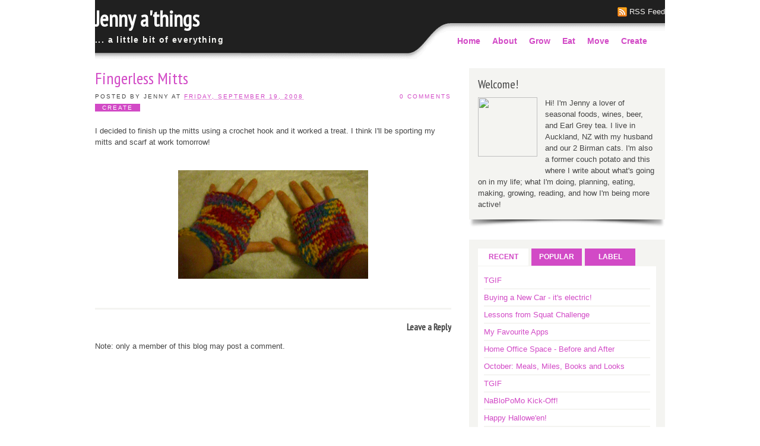

--- FILE ---
content_type: text/javascript; charset=UTF-8
request_url: http://blog.groat.net.nz/feeds/posts/default?orderby=published&alt=json-in-script&callback=rp
body_size: 48356
content:
// API callback
rp({"version":"1.0","encoding":"UTF-8","feed":{"xmlns":"http://www.w3.org/2005/Atom","xmlns$openSearch":"http://a9.com/-/spec/opensearchrss/1.0/","xmlns$blogger":"http://schemas.google.com/blogger/2008","xmlns$georss":"http://www.georss.org/georss","xmlns$gd":"http://schemas.google.com/g/2005","xmlns$thr":"http://purl.org/syndication/thread/1.0","id":{"$t":"tag:blogger.com,1999:blog-1710470591231952057"},"updated":{"$t":"2024-11-09T04:36:33.786+13:00"},"category":[{"term":"move"},{"term":"life"},{"term":"run"},{"term":"eat"},{"term":"fun"},{"term":"celebrate"},{"term":"MMBL"},{"term":"currently"},{"term":"race"},{"term":"create"},{"term":"adventure"},{"term":"food"},{"term":"traditions"},{"term":"C25K"},{"term":"instagram"},{"term":"nz"},{"term":"house"},{"term":"TGIF"},{"term":"moving"},{"term":"youtube"},{"term":"christmas"},{"term":"dance"},{"term":"summer"},{"term":"trail"},{"term":"birthday"},{"term":"looks"},{"term":"nablopomo"},{"term":"weight"},{"term":"goals"},{"term":"pub quiz"},{"term":"retrospective"},{"term":"movie"},{"term":"yoga"},{"term":"review"},{"term":"sports"},{"term":"valentines"},{"term":"ice skating"},{"term":"recipe"},{"term":"redundancy"},{"term":"sing"},{"term":"spring"},{"term":"winter"},{"term":"workout"},{"term":"burnout"},{"term":"cat"},{"term":"grow"},{"term":"knit"}],"title":{"type":"text","$t":"Jenny a'things"},"subtitle":{"type":"html","$t":"... a little bit of everything"},"link":[{"rel":"http://schemas.google.com/g/2005#feed","type":"application/atom+xml","href":"http:\/\/blog.groat.net.nz\/feeds\/posts\/default"},{"rel":"self","type":"application/atom+xml","href":"http:\/\/www.blogger.com\/feeds\/1710470591231952057\/posts\/default?alt=json-in-script\u0026orderby=published"},{"rel":"alternate","type":"text/html","href":"http:\/\/blog.groat.net.nz\/"},{"rel":"hub","href":"http://pubsubhubbub.appspot.com/"},{"rel":"next","type":"application/atom+xml","href":"http:\/\/www.blogger.com\/feeds\/1710470591231952057\/posts\/default?alt=json-in-script\u0026start-index=26\u0026max-results=25\u0026orderby=published"}],"author":[{"name":{"$t":"Unknown"},"email":{"$t":"noreply@blogger.com"},"gd$image":{"rel":"http://schemas.google.com/g/2005#thumbnail","width":"16","height":"16","src":"https:\/\/img1.blogblog.com\/img\/b16-rounded.gif"}}],"generator":{"version":"7.00","uri":"http://www.blogger.com","$t":"Blogger"},"openSearch$totalResults":{"$t":"282"},"openSearch$startIndex":{"$t":"1"},"openSearch$itemsPerPage":{"$t":"25"},"entry":[{"id":{"$t":"tag:blogger.com,1999:blog-1710470591231952057.post-4127101779946321213"},"published":{"$t":"2018-11-09T18:00:00.000+13:00"},"updated":{"$t":"2018-11-09T18:00:10.734+13:00"},"category":[{"scheme":"http://www.blogger.com/atom/ns#","term":"nablopomo"},{"scheme":"http://www.blogger.com/atom/ns#","term":"TGIF"}],"title":{"type":"text","$t":"TGIF"},"content":{"type":"html","$t":"Fri-yay!\u003Cbr \/\u003E\n\u003Cdiv class=\"separator\" style=\"clear: both; text-align: center;\"\u003E\n\u003Ca href=\"https:\/\/blogger.googleusercontent.com\/img\/b\/R29vZ2xl\/AVvXsEjBAMqETHPyTtUZFwVUnwFH_YfzZbzF_bmSsXVK2f1mh6AfXlMOKt0LuE2U-xp4E5Zx-c8M07ETYwPQs_1tz2HAySgZ_o40gYW9m8FMmOCUT8yOxOEUT-WKyR1XaWrFEo58QTdq9x9ptvVC\/s1600\/Photo+9-11-18%252C+12+21+13+PM.jpg\" imageanchor=\"1\" style=\"margin-left: 1em; margin-right: 1em;\"\u003E\u003Cimg border=\"0\" data-original-height=\"344\" data-original-width=\"500\" height=\"220\" src=\"https:\/\/blogger.googleusercontent.com\/img\/b\/R29vZ2xl\/AVvXsEjBAMqETHPyTtUZFwVUnwFH_YfzZbzF_bmSsXVK2f1mh6AfXlMOKt0LuE2U-xp4E5Zx-c8M07ETYwPQs_1tz2HAySgZ_o40gYW9m8FMmOCUT8yOxOEUT-WKyR1XaWrFEo58QTdq9x9ptvVC\/s320\/Photo+9-11-18%252C+12+21+13+PM.jpg\" width=\"320\" \/\u003E\u003C\/a\u003E\u003C\/div\u003E\n\u003Cbr \/\u003E\n\u003Cbr \/\u003E\n\u003Cb\u003EThe high of my week\u003C\/b\u003E: I passed by one of the ride share electric scooters and on a whim I decided to rent it. Haha it was fun, exhilarating and scary at the same time.\u003Cbr \/\u003E\n\u003Cbr \/\u003E\n\u003Cdiv class=\"separator\" style=\"clear: both; text-align: center;\"\u003E\n\u003Ca href=\"https:\/\/blogger.googleusercontent.com\/img\/b\/R29vZ2xl\/AVvXsEijaJ4uKRPDbCvxcQGV6Ma1RAwH0LAq20M-rGPdlrH1iG_l_BH6wmtxgW85uovv9v4MyMHv0Sk1WrQ9qU-P9YK5ryImIln7O5j0Hd_qggnaCA37QZfyHo7hnVIshHT648v0B2jJCNmbZFod\/s1600\/limescooter.jpg\" imageanchor=\"1\" style=\"margin-left: 1em; margin-right: 1em;\"\u003E\u003Cimg border=\"0\" data-original-height=\"349\" data-original-width=\"620\" height=\"180\" src=\"https:\/\/blogger.googleusercontent.com\/img\/b\/R29vZ2xl\/AVvXsEijaJ4uKRPDbCvxcQGV6Ma1RAwH0LAq20M-rGPdlrH1iG_l_BH6wmtxgW85uovv9v4MyMHv0Sk1WrQ9qU-P9YK5ryImIln7O5j0Hd_qggnaCA37QZfyHo7hnVIshHT648v0B2jJCNmbZFod\/s320\/limescooter.jpg\" width=\"320\" \/\u003E\u003C\/a\u003E\u003C\/div\u003E\n\u003Cbr \/\u003E\u003Cb\u003EThe low of my week\u003C\/b\u003E: I've not been sleeping too well this week, which led me to dozing on the sofa and missing my figure skating class - oops!\u003Cbr \/\u003E\u003Cbr \/\u003E\u003Cb\u003EThe book I am reading\u003C\/b\u003E: Murder in an English Village\u003Cbr \/\u003E\u003Cbr \/\u003E\u003Cb\u003EThe best workout of the week\u003C\/b\u003E: Ballet for sure - it's hard enough trying to maintain proper posture when standing still but this week we were galloping across the floor!\u003Cbr \/\u003E\u003Cbr \/\u003E\u003Cb\u003EThe best money I spent\u003C\/b\u003E: Signing up for Ballet course 2 :)\u003Cbr \/\u003E\n\u003Ctable align=\"center\" cellpadding=\"0\" cellspacing=\"0\" class=\"tr-caption-container\" style=\"margin-left: auto; margin-right: auto; text-align: center;\"\u003E\u003Ctbody\u003E\n\u003Ctr\u003E\u003Ctd style=\"text-align: center;\"\u003E\u003Ca href=\"https:\/\/blogger.googleusercontent.com\/img\/b\/R29vZ2xl\/AVvXsEgwD_-XRhw0C4suts-W-u_66AEcDdTaT_AXcI5_8bwlh25KFtydnZKwSnYvfJpJKc3OO6P4KwIedJ4cstcDyfL6Unjghcjz7hDStHG3OPCSuLcOrAd-KXgEx9xYa_5sU2VqPimMkeoQCyi-\/s1600\/ADULT-BALLET.jpg\" imageanchor=\"1\" style=\"margin-left: auto; margin-right: auto;\"\u003E\u003Cimg border=\"0\" data-original-height=\"851\" data-original-width=\"616\" height=\"320\" src=\"https:\/\/blogger.googleusercontent.com\/img\/b\/R29vZ2xl\/AVvXsEgwD_-XRhw0C4suts-W-u_66AEcDdTaT_AXcI5_8bwlh25KFtydnZKwSnYvfJpJKc3OO6P4KwIedJ4cstcDyfL6Unjghcjz7hDStHG3OPCSuLcOrAd-KXgEx9xYa_5sU2VqPimMkeoQCyi-\/s320\/ADULT-BALLET.jpg\" width=\"231\" \/\u003E\u003C\/a\u003E\u003C\/td\u003E\u003C\/tr\u003E\n\u003Ctr\u003E\u003Ctd class=\"tr-caption\" style=\"text-align: center;\"\u003E\/\/Image from \u003Ca href=\"https:\/\/nzballet.co.nz\/adult-ballet\/\"\u003ENZBallet\u003C\/a\u003E\u003C\/td\u003E\u003C\/tr\u003E\n\u003C\/tbody\u003E\u003C\/table\u003E\n\u003Cb\u003EMy plans for the weekend\u003C\/b\u003E: I'll need to do a catch-up lesson over the weekend to make up for the figure skating lesson I missed.\u0026nbsp; Other than that, no real plans yippee!\u003Cbr \/\u003E\n\u003Cbr \/\u003E"},"link":[{"rel":"replies","type":"application/atom+xml","href":"http:\/\/blog.groat.net.nz\/feeds\/4127101779946321213\/comments\/default","title":"Post Comments"},{"rel":"replies","type":"text/html","href":"http:\/\/blog.groat.net.nz\/2018\/11\/tgif_9.html#comment-form","title":"2 Comments"},{"rel":"edit","type":"application/atom+xml","href":"http:\/\/www.blogger.com\/feeds\/1710470591231952057\/posts\/default\/4127101779946321213"},{"rel":"self","type":"application/atom+xml","href":"http:\/\/www.blogger.com\/feeds\/1710470591231952057\/posts\/default\/4127101779946321213"},{"rel":"alternate","type":"text/html","href":"http:\/\/blog.groat.net.nz\/2018\/11\/tgif_9.html","title":"TGIF"}],"author":[{"name":{"$t":"Unknown"},"email":{"$t":"noreply@blogger.com"},"gd$image":{"rel":"http://schemas.google.com/g/2005#thumbnail","width":"16","height":"16","src":"https:\/\/img1.blogblog.com\/img\/b16-rounded.gif"}}],"media$thumbnail":{"xmlns$media":"http://search.yahoo.com/mrss/","url":"https:\/\/blogger.googleusercontent.com\/img\/b\/R29vZ2xl\/AVvXsEjBAMqETHPyTtUZFwVUnwFH_YfzZbzF_bmSsXVK2f1mh6AfXlMOKt0LuE2U-xp4E5Zx-c8M07ETYwPQs_1tz2HAySgZ_o40gYW9m8FMmOCUT8yOxOEUT-WKyR1XaWrFEo58QTdq9x9ptvVC\/s72-c\/Photo+9-11-18%252C+12+21+13+PM.jpg","height":"72","width":"72"},"thr$total":{"$t":"2"}},{"id":{"$t":"tag:blogger.com,1999:blog-1710470591231952057.post-3079423301691278123"},"published":{"$t":"2018-11-08T17:30:00.000+13:00"},"updated":{"$t":"2018-11-08T17:30:02.181+13:00"},"category":[{"scheme":"http://www.blogger.com/atom/ns#","term":"adventure"},{"scheme":"http://www.blogger.com/atom/ns#","term":"fun"},{"scheme":"http://www.blogger.com/atom/ns#","term":"nablopomo"},{"scheme":"http://www.blogger.com/atom/ns#","term":"review"}],"title":{"type":"text","$t":"Buying a New Car - it's electric!"},"content":{"type":"html","$t":"Kane has been researching electric vehicles for a very long time now.  As a result, I have become quite familiar with various video bloggers (and their cats, - Hi Jensen!) who have been building their own EVs or testing out ones already coming to market.\u003Cbr \/\u003E\n\u003Cbr \/\u003E\nI was very interested when Kane told me about the Hyundai Kona with its impressive 400km+ range.  I got to test drive one at an EV expo and I was sold.  At the weekend we went to visit the show room and we put in our order.  I couldn't be more excited!\u003Cbr \/\u003E\n\u003Cbr \/\u003E\n\u003Cdiv class=\"separator\" style=\"clear: both; text-align: center;\"\u003E\n\u003C\/div\u003E\n\u003Cdiv class=\"separator\" style=\"clear: both; text-align: center;\"\u003E\n\u003Ca href=\"https:\/\/blogger.googleusercontent.com\/img\/b\/R29vZ2xl\/AVvXsEg072pDi6eKi8YxQrDHLEfwAFp2g9apMytu1NSaEuJ1npVX5IjNrMj7gdR7agwrGe_i8iPRKjLET_5CW6gkgCzaIp1fvEnBz5149HpktnfAn8BCQh7iKU9bBT13pJslydycafv7Q0grs3JG\/s1600\/IMG_6656.JPG\" imageanchor=\"1\" style=\"margin-left: 1em; margin-right: 1em;\"\u003E\u003Cimg border=\"0\" data-original-height=\"1200\" data-original-width=\"1600\" height=\"240\" src=\"https:\/\/blogger.googleusercontent.com\/img\/b\/R29vZ2xl\/AVvXsEg072pDi6eKi8YxQrDHLEfwAFp2g9apMytu1NSaEuJ1npVX5IjNrMj7gdR7agwrGe_i8iPRKjLET_5CW6gkgCzaIp1fvEnBz5149HpktnfAn8BCQh7iKU9bBT13pJslydycafv7Q0grs3JG\/s320\/IMG_6656.JPG\" width=\"320\" \/\u003E\u003C\/a\u003E\u003C\/div\u003E\n\u003Cbr \/\u003E\nIn some countries, like Norway, the waiting list is 2 years!\u0026nbsp; I was assured it wouldn't be that long, but it could be anywhere between 6 weeks and 6 months.\u0026nbsp; The dealer gave us a loan of the car overnight, so between 4.30pm on Saturday and 10am on Sunday we got feel like EV owners and get a taste for what's to come.\u003Cbr \/\u003E\n\u003Cbr \/\u003E\n\u003Cdiv class=\"separator\" style=\"clear: both; text-align: center;\"\u003E\n\u003Ca href=\"https:\/\/blogger.googleusercontent.com\/img\/b\/R29vZ2xl\/AVvXsEgvWbMWcHZU74OGXiZIfxAoDB-e7wU3iIGIywJzt6IPpRyPZZ8hz7k2hW2ij54uoQFC1-rZSoh9boBmylXBUGb9wR7jLj3NCAU67Ydx2ZqqWKRRaRGYvqeE8dBltgNwD2PjNEXlG1mGodar\/s1600\/IMG_6657.JPG\" imageanchor=\"1\" style=\"margin-left: 1em; margin-right: 1em;\"\u003E\u003Cimg border=\"0\" data-original-height=\"1600\" data-original-width=\"1200\" height=\"320\" src=\"https:\/\/blogger.googleusercontent.com\/img\/b\/R29vZ2xl\/AVvXsEgvWbMWcHZU74OGXiZIfxAoDB-e7wU3iIGIywJzt6IPpRyPZZ8hz7k2hW2ij54uoQFC1-rZSoh9boBmylXBUGb9wR7jLj3NCAU67Ydx2ZqqWKRRaRGYvqeE8dBltgNwD2PjNEXlG1mGodar\/s320\/IMG_6657.JPG\" width=\"240\" \/\u003E\u003C\/a\u003E\u003C\/div\u003E\n\u003Cbr \/\u003E\nWe headed for the motorway to test out just what this thing can do.\u0026nbsp; I put some pressure on the pedal and was immediately pressed back into my seat as it took off. Holy cow it's powerful!\u0026nbsp; \u003Cbr \/\u003E\n\u003Cbr \/\u003E\nI tested the 3 different drive modes - drive, sport and eco.\u0026nbsp; Drive was just the normal mode. Eco makes the car feel heavier, changes the dash display to give more stats on how much energy you are saving and maximizes the regenerative braking.\u0026nbsp; I think that I will use this for city and suburban driving.\u0026nbsp; Sport mode made the car feel much lighter and reponsive, the slightest touch and the car was ready to go, turn or whatever was asked of it and I was a bit scared of it's power.\u0026nbsp; I can't imagine ever really needing to use this mode as the normal drive mode was is responsive enough for me.\u0026nbsp; Jetting away from the traffic lights was plenty fast in normal drive mode!\u003Cbr \/\u003E\n\u003Cbr \/\u003E\n\u003Cdiv class=\"separator\" style=\"clear: both; text-align: center;\"\u003E\n\u003Ca href=\"https:\/\/blogger.googleusercontent.com\/img\/b\/R29vZ2xl\/AVvXsEjBAfihjUqnpOAodJxGJKRIgvOgzbK78gBYM1lizIsttxjRku6oo30tawyLCJ2AR1BSWxM2cWlSPjJMbOmFpLuV8uiN2-ZfDQD5yXfZqQ1SrrGL_gs_Y6fI3QLq4aOqvIq3_lcQvmrWBBaB\/s1600\/Photo+3-11-18%252C+7+34+00+PM.jpg\" imageanchor=\"1\" style=\"margin-left: 1em; margin-right: 1em;\"\u003E\u003Cimg border=\"0\" data-original-height=\"1200\" data-original-width=\"1600\" height=\"240\" src=\"https:\/\/blogger.googleusercontent.com\/img\/b\/R29vZ2xl\/AVvXsEjBAfihjUqnpOAodJxGJKRIgvOgzbK78gBYM1lizIsttxjRku6oo30tawyLCJ2AR1BSWxM2cWlSPjJMbOmFpLuV8uiN2-ZfDQD5yXfZqQ1SrrGL_gs_Y6fI3QLq4aOqvIq3_lcQvmrWBBaB\/s320\/Photo+3-11-18%252C+7+34+00+PM.jpg\" width=\"320\" \/\u003E\u003C\/a\u003E\u003C\/div\u003E\n\u003Cbr \/\u003E\nI also tested out the 3 levels of regenerative braking and using the stearing wheel paddles to increase the regenerative braking to bring the car to a stop.\u0026nbsp; I try to be a safe and economical driver when slowing down in traffic or coming to a stop and using the paddles fit with my way of driving and I can put energy back into the battery braking in this way.\u003Cbr \/\u003E\n\u003Cbr \/\u003E\n\u003Cdiv class=\"separator\" style=\"clear: both; text-align: center;\"\u003E\n\u003Ca href=\"https:\/\/blogger.googleusercontent.com\/img\/b\/R29vZ2xl\/AVvXsEhlUCc1_mcJKqPUaapI6dOBEtBcF2lFqW2Ob845o7_kU8F-TaJRnWwcf0bgXvPbSzggVg9DjKESt-vsPv5RtkczSyN0ORYoh8Ds8-y23CI7_9ZjaG3pHsbhh89Qh_t5knVQVGFHUrarz9EL\/s1600\/Photo+3-11-18%252C+7+32+43+PM.jpg\" imageanchor=\"1\" style=\"margin-left: 1em; margin-right: 1em;\"\u003E\u003Cimg border=\"0\" data-original-height=\"1200\" data-original-width=\"1600\" height=\"240\" src=\"https:\/\/blogger.googleusercontent.com\/img\/b\/R29vZ2xl\/AVvXsEhlUCc1_mcJKqPUaapI6dOBEtBcF2lFqW2Ob845o7_kU8F-TaJRnWwcf0bgXvPbSzggVg9DjKESt-vsPv5RtkczSyN0ORYoh8Ds8-y23CI7_9ZjaG3pHsbhh89Qh_t5knVQVGFHUrarz9EL\/s320\/Photo+3-11-18%252C+7+32+43+PM.jpg\" width=\"320\" \/\u003E\u003C\/a\u003E\u003C\/div\u003E\n\u003Cbr \/\u003E\nThere were heaps of other modern features that my 8 year old car doesn't have so I'm excited to have Apple Car Play and automatic lights and rain sensing windscreen wipers!\u003Cbr \/\u003E\n\u003Cbr \/\u003E\n\u003Cdiv class=\"separator\" style=\"clear: both; text-align: center;\"\u003E\n\u003Ca href=\"https:\/\/blogger.googleusercontent.com\/img\/b\/R29vZ2xl\/AVvXsEhgKBMrrSFRXHpkAuBVbovcGGHYuQeiW_HnpU4lwSY8omwtbDJ9Wx-yGVDCX3jasmW8FX-i7GZkTMRmJRzrG-93AxEeN9CCnAizlqVcdC0HGnNXQeaRmZcmto9TK84nu5weLvNQke612g35\/s1600\/Photo+3-11-18%252C+7+34+47+PM.jpg\" imageanchor=\"1\" style=\"margin-left: 1em; margin-right: 1em;\"\u003E\u003Cimg border=\"0\" data-original-height=\"1600\" data-original-width=\"1200\" height=\"320\" src=\"https:\/\/blogger.googleusercontent.com\/img\/b\/R29vZ2xl\/AVvXsEhgKBMrrSFRXHpkAuBVbovcGGHYuQeiW_HnpU4lwSY8omwtbDJ9Wx-yGVDCX3jasmW8FX-i7GZkTMRmJRzrG-93AxEeN9CCnAizlqVcdC0HGnNXQeaRmZcmto9TK84nu5weLvNQke612g35\/s320\/Photo+3-11-18%252C+7+34+47+PM.jpg\" width=\"240\" \/\u003E\u003C\/a\u003E\u003C\/div\u003E\n\u003Cbr \/\u003E\nThe only downside is that I have to wait but I'm super hopeful that I'll have it before my sister and her husband comes to visit so that there will be enough space to pick them AND their luggage up from the airport!"},"link":[{"rel":"replies","type":"application/atom+xml","href":"http:\/\/blog.groat.net.nz\/feeds\/3079423301691278123\/comments\/default","title":"Post Comments"},{"rel":"replies","type":"text/html","href":"http:\/\/blog.groat.net.nz\/2018\/11\/buying-new-car-its-electric.html#comment-form","title":"1 Comments"},{"rel":"edit","type":"application/atom+xml","href":"http:\/\/www.blogger.com\/feeds\/1710470591231952057\/posts\/default\/3079423301691278123"},{"rel":"self","type":"application/atom+xml","href":"http:\/\/www.blogger.com\/feeds\/1710470591231952057\/posts\/default\/3079423301691278123"},{"rel":"alternate","type":"text/html","href":"http:\/\/blog.groat.net.nz\/2018\/11\/buying-new-car-its-electric.html","title":"Buying a New Car - it's electric!"}],"author":[{"name":{"$t":"Unknown"},"email":{"$t":"noreply@blogger.com"},"gd$image":{"rel":"http://schemas.google.com/g/2005#thumbnail","width":"16","height":"16","src":"https:\/\/img1.blogblog.com\/img\/b16-rounded.gif"}}],"media$thumbnail":{"xmlns$media":"http://search.yahoo.com/mrss/","url":"https:\/\/blogger.googleusercontent.com\/img\/b\/R29vZ2xl\/AVvXsEg072pDi6eKi8YxQrDHLEfwAFp2g9apMytu1NSaEuJ1npVX5IjNrMj7gdR7agwrGe_i8iPRKjLET_5CW6gkgCzaIp1fvEnBz5149HpktnfAn8BCQh7iKU9bBT13pJslydycafv7Q0grs3JG\/s72-c\/IMG_6656.JPG","height":"72","width":"72"},"thr$total":{"$t":"1"}},{"id":{"$t":"tag:blogger.com,1999:blog-1710470591231952057.post-102414830013087370"},"published":{"$t":"2018-11-07T17:00:00.000+13:00"},"updated":{"$t":"2018-11-07T17:00:03.326+13:00"},"category":[{"scheme":"http://www.blogger.com/atom/ns#","term":"move"},{"scheme":"http://www.blogger.com/atom/ns#","term":"nablopomo"}],"title":{"type":"text","$t":"Lessons from Squat Challenge"},"content":{"type":"html","$t":"Back in September, after I had returned from holiday, I felt the need to do something that would encourage me to be more active.\u0026nbsp; Everything seemed like such a massive effort until I stopped with the All-or-Nothing thinking that I'm so prone to doing and came up with my own little squat challenge.\u0026nbsp; The next day I got out of bed and did one squat.\u0026nbsp; Just the one.\u0026nbsp; \u003Cbr \/\u003E\n\u003Cbr \/\u003E\nI can't express how silly I felt doing just one squat.\u0026nbsp; It needed to be bigger, more perfect somehow? Or maybe a nice round number like 10 or 500.\u0026nbsp; There are lots of people out there that do heaps of squats every day.\u0026nbsp; I gently reminded myself that my purpose was to start small, get rid of the perfectionism and the go big or go home attitude that's stopping me from doing anything.\u003Cbr \/\u003E\n\u003Cbr \/\u003E\n\u003Ctable align=\"center\" cellpadding=\"0\" cellspacing=\"0\" class=\"tr-caption-container\" style=\"margin-left: auto; margin-right: auto; text-align: center;\"\u003E\u003Ctbody\u003E\n\u003Ctr\u003E\u003Ctd style=\"text-align: center;\"\u003E\u003Ca href=\"https:\/\/blogger.googleusercontent.com\/img\/b\/R29vZ2xl\/AVvXsEj4p79QFo2OWr2uxCcsXzFpWcwdoI2WhEu-sGr-CtrLjOEmmTuw3g_QTsN5Z4pnGHneZglso0QYxl0MnW4VFvgNEW5NYWDH-r4QftwtVsHHWZQm_a4ggNDBa9chyphenhyphenGP8fkbF0i1i7jd8fxxG\/s1600\/squat.jpg\" imageanchor=\"1\" style=\"margin-left: auto; margin-right: auto;\"\u003E\u003Cimg border=\"0\" data-original-height=\"183\" data-original-width=\"275\" src=\"https:\/\/blogger.googleusercontent.com\/img\/b\/R29vZ2xl\/AVvXsEj4p79QFo2OWr2uxCcsXzFpWcwdoI2WhEu-sGr-CtrLjOEmmTuw3g_QTsN5Z4pnGHneZglso0QYxl0MnW4VFvgNEW5NYWDH-r4QftwtVsHHWZQm_a4ggNDBa9chyphenhyphenGP8fkbF0i1i7jd8fxxG\/s1600\/squat.jpg\" \/\u003E\u003C\/a\u003E\u003C\/td\u003E\u003C\/tr\u003E\n\u003Ctr\u003E\u003Ctd class=\"tr-caption\" style=\"text-align: center;\"\u003E\/\/Image from \u003Ca href=\"https:\/\/www.runtastic.com\/blog\/en\/squat-4-common-squat-mistakes-avoid\/\"\u003ERuntastic: How to Squat\u003C\/a\u003E\u003C\/td\u003E\u003C\/tr\u003E\n\u003C\/tbody\u003E\u003C\/table\u003E\n\u003Cbr \/\u003E\nThe next day I did 2, then 3, and so on.\u0026nbsp; I didn't miss a single day and increased by one every day.\u0026nbsp; The first couple of weeks went by no problems and I focused on quality.\u0026nbsp; By the third week I was finding that I was starting to breath heavier towards the end of the set.\u0026nbsp; Sometimes I found myself pausing before completing the set but the next day or so I was going longer without needing to pause.\u003Cbr \/\u003E\n\u003Cbr \/\u003E\nI had started this challenge without an end point and was starting to get bored.\u0026nbsp; I added in more things like sit-ups and press-ups to shake it up a bit but I wasn't feeling it.\u0026nbsp; \u003Cbr \/\u003E\n\u003Cbr \/\u003E\nAfter 6 weeks I decided to call it a day.\u0026nbsp; I felt good about what I had achieved and I was being more active in my everyday life again.\u0026nbsp; At the time, I wasn't seeing or feeling any benefits from the squats but then I noticed that I felt stronger when doing crossovers in figure skating.\u003Cbr \/\u003E\n\u003Cbr \/\u003E\nNow I'm thinking about other things that I can start small with and build up over a 6 week period.\u0026nbsp; I might even do this same squat challenge again but add in a weight. Or do single leg lunges (haha no)."},"link":[{"rel":"replies","type":"application/atom+xml","href":"http:\/\/blog.groat.net.nz\/feeds\/102414830013087370\/comments\/default","title":"Post Comments"},{"rel":"replies","type":"text/html","href":"http:\/\/blog.groat.net.nz\/2018\/11\/lessons-from-squat-challenge.html#comment-form","title":"1 Comments"},{"rel":"edit","type":"application/atom+xml","href":"http:\/\/www.blogger.com\/feeds\/1710470591231952057\/posts\/default\/102414830013087370"},{"rel":"self","type":"application/atom+xml","href":"http:\/\/www.blogger.com\/feeds\/1710470591231952057\/posts\/default\/102414830013087370"},{"rel":"alternate","type":"text/html","href":"http:\/\/blog.groat.net.nz\/2018\/11\/lessons-from-squat-challenge.html","title":"Lessons from Squat Challenge"}],"author":[{"name":{"$t":"Unknown"},"email":{"$t":"noreply@blogger.com"},"gd$image":{"rel":"http://schemas.google.com/g/2005#thumbnail","width":"16","height":"16","src":"https:\/\/img1.blogblog.com\/img\/b16-rounded.gif"}}],"media$thumbnail":{"xmlns$media":"http://search.yahoo.com/mrss/","url":"https:\/\/blogger.googleusercontent.com\/img\/b\/R29vZ2xl\/AVvXsEj4p79QFo2OWr2uxCcsXzFpWcwdoI2WhEu-sGr-CtrLjOEmmTuw3g_QTsN5Z4pnGHneZglso0QYxl0MnW4VFvgNEW5NYWDH-r4QftwtVsHHWZQm_a4ggNDBa9chyphenhyphenGP8fkbF0i1i7jd8fxxG\/s72-c\/squat.jpg","height":"72","width":"72"},"thr$total":{"$t":"1"}},{"id":{"$t":"tag:blogger.com,1999:blog-1710470591231952057.post-5859846689759837400"},"published":{"$t":"2018-11-06T09:54:00.003+13:00"},"updated":{"$t":"2018-11-06T09:54:37.608+13:00"},"category":[{"scheme":"http://www.blogger.com/atom/ns#","term":"fun"},{"scheme":"http://www.blogger.com/atom/ns#","term":"nablopomo"}],"title":{"type":"text","$t":"My Favourite Apps"},"content":{"type":"html","$t":"\u003Ctable align=\"center\" cellpadding=\"0\" cellspacing=\"0\" class=\"tr-caption-container\" style=\"margin-left: auto; margin-right: auto; text-align: center;\"\u003E\u003Ctbody\u003E\n\u003Ctr\u003E\u003Ctd style=\"text-align: center;\"\u003E\u003Ca href=\"https:\/\/blogger.googleusercontent.com\/img\/b\/R29vZ2xl\/AVvXsEgyjmFXwVr1bDaIsBDCT8IEjD8GwWnKz2uOB1yPjV86CXhqt-JFdR9y5MMsqVkGzUvPs2XuZmm8xDQuNxVMsOr6EvUJtFNASVcV85gTGLIuDKkMZwnUYSQyggPQhoamgQM6Ol7dOFEb80pD\/s1600\/200px-Nokia_1610.jpg\" imageanchor=\"1\" style=\"margin-left: auto; margin-right: auto;\"\u003E\u003Cimg border=\"0\" data-original-height=\"267\" data-original-width=\"200\" src=\"https:\/\/blogger.googleusercontent.com\/img\/b\/R29vZ2xl\/AVvXsEgyjmFXwVr1bDaIsBDCT8IEjD8GwWnKz2uOB1yPjV86CXhqt-JFdR9y5MMsqVkGzUvPs2XuZmm8xDQuNxVMsOr6EvUJtFNASVcV85gTGLIuDKkMZwnUYSQyggPQhoamgQM6Ol7dOFEb80pD\/s1600\/200px-Nokia_1610.jpg\" \/\u003E\u003C\/a\u003E\u003C\/td\u003E\u003C\/tr\u003E\n\u003Ctr\u003E\u003Ctd class=\"tr-caption\" style=\"text-align: center;\"\u003E\/\/Nokia 1610 from Wikipedia\u003C\/td\u003E\u003C\/tr\u003E\n\u003C\/tbody\u003E\u003C\/table\u003E\nI remember getting my first mobile phone in 1997 and it was a giant Nokia brick-of-a-thing.\u0026nbsp; Calls were expensive so it was a strictly an \"emergencies only\" phone.\u003Cbr \/\u003E\n\u003Cbr \/\u003E\nTimes may have changed but using my phone for calls is still the least used function!\u0026nbsp; Here are my top 5 apps.\u003Cbr \/\u003E\n\u003Cbr \/\u003E\n1. Google Maps\u003Cbr \/\u003E\n\u003Ctable align=\"center\" cellpadding=\"0\" cellspacing=\"0\" class=\"tr-caption-container\" style=\"margin-left: auto; margin-right: auto; text-align: center;\"\u003E\u003Ctbody\u003E\n\u003Ctr\u003E\u003Ctd style=\"text-align: center;\"\u003E\u003Cimg border=\"0\" data-original-height=\"194\" data-original-width=\"259\" height=\"149\" src=\"https:\/\/blogger.googleusercontent.com\/img\/b\/R29vZ2xl\/AVvXsEi9fgPiIZYZ-QMFJOgrfevG3TI-erXKQFq-xGFhpIEqK-yYdz59J0VVTIzbK8w0vZrm0AZjVx3gXtuLEe2JbVXNmzIFSJxQs7V_DlZqXN7FF3PI-2EU7psmuNT5jYh91uSiUBZb79eg9cJ4\/s200\/maps.jpg\" style=\"margin-left: auto; margin-right: auto;\" width=\"200\" \/\u003E\u003C\/td\u003E\u003C\/tr\u003E\n\u003Ctr\u003E\u003Ctd class=\"tr-caption\" style=\"text-align: center;\"\u003E\/\/Google Maps Icon\u003C\/td\u003E\u003C\/tr\u003E\n\u003C\/tbody\u003E\u003C\/table\u003E\nI would be lost without this app - quite literally probably haha!\u0026nbsp; Not only do I use it in the car for navigation, I use it to find out how far away things are, to plan running or walking routes, to find out how long it will take to get from A to B and compare against walking, cycling and public transport, and to see where the nearest shop\/park\/scenic path is in the area I'm in.\u0026nbsp; The street view is really useful for checking what a house or building looks like so that I'll recognise it when I get there and also to look around for parking or somewhere to chain up a bike.\u003Cbr \/\u003E\n\u003Cbr \/\u003E\nRecently when I was out walking in an area I hadn't been in before I needed to find the nearest public toilet.\u0026nbsp; Then, because I'd had to deviate from my intended route, I needed to find a way to get back by a certain time.\u003Cbr \/\u003E\n\u003Cbr \/\u003E\nOnly earlier this year when I was in China where Google is blocked, did I realise how much I rely on this app! (thank goodness for VPNs)\u003Cbr \/\u003E\n\u003Cbr \/\u003E\n2. Spotify\u003Cbr \/\u003E\n\u003Ctable align=\"center\" cellpadding=\"0\" cellspacing=\"0\" class=\"tr-caption-container\" style=\"margin-left: auto; margin-right: auto; text-align: center;\"\u003E\u003Ctbody\u003E\n\u003Ctr\u003E\u003Ctd style=\"text-align: center;\"\u003E\u003Ca href=\"https:\/\/blogger.googleusercontent.com\/img\/b\/R29vZ2xl\/AVvXsEiNzbrScpfD5F5MCds2YVtE8lVtzdATKH70D5rLN26eMQ2t6yPrkuI8Xnga06NQj_49R-QHH1C-U8h1ZPRemJOoSY6jnC_TknDqXqTiplo8Kr2ApTBTmHbtc19-_1om1vo29oflD9XbPkd1\/s1600\/spotify.jpg\" imageanchor=\"1\" style=\"margin-left: auto; margin-right: auto;\"\u003E\u003Cimg border=\"0\" data-original-height=\"215\" data-original-width=\"235\" height=\"182\" src=\"https:\/\/blogger.googleusercontent.com\/img\/b\/R29vZ2xl\/AVvXsEiNzbrScpfD5F5MCds2YVtE8lVtzdATKH70D5rLN26eMQ2t6yPrkuI8Xnga06NQj_49R-QHH1C-U8h1ZPRemJOoSY6jnC_TknDqXqTiplo8Kr2ApTBTmHbtc19-_1om1vo29oflD9XbPkd1\/s200\/spotify.jpg\" width=\"200\" \/\u003E\u003C\/a\u003E\u003C\/td\u003E\u003C\/tr\u003E\n\u003Ctr\u003E\u003Ctd class=\"tr-caption\" style=\"text-align: center;\"\u003E\/\/Spotify Icon\u003C\/td\u003E\u003C\/tr\u003E\n\u003C\/tbody\u003E\u003C\/table\u003E\n\u003Cbr \/\u003E\nI love Spotify and I usually have one of the genre playlists streaming when I'm in my home office but more often I'm listening on the move - either via headphones getting some exercise, or blasting out my car speakers on my way to ballet.\u003Cbr \/\u003E\n\u003Cbr \/\u003E\n3. Headspace\u003Cbr \/\u003E\n\u003Ctable align=\"center\" cellpadding=\"0\" cellspacing=\"0\" class=\"tr-caption-container\" style=\"margin-left: auto; margin-right: auto; text-align: center;\"\u003E\u003Ctbody\u003E\n\u003Ctr\u003E\u003Ctd style=\"text-align: center;\"\u003E\u003Ca href=\"https:\/\/blogger.googleusercontent.com\/img\/b\/R29vZ2xl\/AVvXsEjanofvlauVIQCw58WEy2ON8aHCHAiDQATSryl-T6y4HM49MiIqecXSm1w5uzINZRVQcgVWEMki8kUOnD1gefFsoBKoOx6T_KFPsQoTzFiFSII8wZTCVrTjR8iANECs_zqi0G6GuK0ArKHs\/s1600\/hs.png\" imageanchor=\"1\" style=\"margin-left: auto; margin-right: auto;\"\u003E\u003Cimg border=\"0\" data-original-height=\"225\" data-original-width=\"225\" height=\"200\" src=\"https:\/\/blogger.googleusercontent.com\/img\/b\/R29vZ2xl\/AVvXsEjanofvlauVIQCw58WEy2ON8aHCHAiDQATSryl-T6y4HM49MiIqecXSm1w5uzINZRVQcgVWEMki8kUOnD1gefFsoBKoOx6T_KFPsQoTzFiFSII8wZTCVrTjR8iANECs_zqi0G6GuK0ArKHs\/s200\/hs.png\" width=\"200\" \/\u003E\u003C\/a\u003E\u003C\/td\u003E\u003C\/tr\u003E\n\u003Ctr\u003E\u003Ctd class=\"tr-caption\" style=\"text-align: center;\"\u003E\/\/Headspace Icon\u003C\/td\u003E\u003C\/tr\u003E\n\u003C\/tbody\u003E\u003C\/table\u003E\n\u003Cbr \/\u003E\nI confess I don't use Headspace as much as I should.\u0026nbsp; I got into a groove of meditating every day but a change of schedule lost me the time I had carved out and instead of adapting I just stopped.\u0026nbsp; However, I've recently realised that it is better that I do a short session than no session at all and I easily have time for that.\u003Cbr \/\u003E\n\u003Cbr \/\u003E\nI love the look and feel of the app.\u0026nbsp; The animations that explain things are cute and fun and really help.\u0026nbsp; There are groups of meditations on particular subjects, they call them Packs, and they range from 10 to 30 days.\u0026nbsp; There are also individual subjects as well as the daily ones, and you can pick how long you want to meditate for - from 3 -20 minutes.\u003Cbr \/\u003E\n\u003Cbr \/\u003E\nAfter I finished all the Basics packs I moved on to the Everyday Headspace, which is the daily sessions (not a pack) I've also done some of the individual sessions like the Fear of Flying one and the Walking in Nature.\u003Cbr \/\u003E\n\u003Cbr \/\u003E\n4. Camera\u003Cbr \/\u003E\n\u003Ctable align=\"center\" cellpadding=\"0\" cellspacing=\"0\" class=\"tr-caption-container\" style=\"margin-left: auto; margin-right: auto; text-align: center;\"\u003E\u003Ctbody\u003E\n\u003Ctr\u003E\u003Ctd style=\"text-align: center;\"\u003E\u003Ca href=\"https:\/\/blogger.googleusercontent.com\/img\/b\/R29vZ2xl\/AVvXsEhc0XWmgy_kXUXaPF3ssrWMQbfhklR8tHqNQnRjGxsrbU_JJm29Vg2ePSolEvEtHqhvwo33-PoaFZ5igMhaYa5_d3pP4zwue6DrmbZ2a57SYKhypTDD2ojIeqA_qIj-_2-c84xAeO9zI8CB\/s1600\/camera.jpg\" imageanchor=\"1\" style=\"margin-left: auto; margin-right: auto;\"\u003E\u003Cimg border=\"0\" data-original-height=\"171\" data-original-width=\"295\" height=\"115\" src=\"https:\/\/blogger.googleusercontent.com\/img\/b\/R29vZ2xl\/AVvXsEhc0XWmgy_kXUXaPF3ssrWMQbfhklR8tHqNQnRjGxsrbU_JJm29Vg2ePSolEvEtHqhvwo33-PoaFZ5igMhaYa5_d3pP4zwue6DrmbZ2a57SYKhypTDD2ojIeqA_qIj-_2-c84xAeO9zI8CB\/s200\/camera.jpg\" width=\"200\" \/\u003E\u003C\/a\u003E\u003C\/td\u003E\u003C\/tr\u003E\n\u003Ctr\u003E\u003Ctd class=\"tr-caption\" style=\"text-align: center;\"\u003E\/\/Camera Icon\u003C\/td\u003E\u003C\/tr\u003E\n\u003C\/tbody\u003E\u003C\/table\u003E\n\u003Cbr \/\u003E\nThe last digital camera I bought was in 2005.\u0026nbsp; I'm actually fairly terrible at remembering to take photos when I'm with other people and thats why my photos are of cats, nature and food.\u0026nbsp; One of the things I love most about blogging is that it reminds me to take more photos, I really appreciate being able to look back over them and I love the fact that I always have a digital camera available to me on my phone.\u003Cbr \/\u003E\n\u003Cbr \/\u003E\nA worthy mention is Framatic Pro because I use this to organise my pictures into a frame for putting on my blog.\u003Cbr \/\u003E\n\u003Cbr \/\u003E\n5. Nike Run Club and Training\u003Cbr \/\u003E\n\u003Ctable align=\"center\" cellpadding=\"0\" cellspacing=\"0\" class=\"tr-caption-container\" style=\"margin-left: auto; margin-right: auto; text-align: center;\"\u003E\u003Ctbody\u003E\n\u003Ctr\u003E\u003Ctd style=\"text-align: center;\"\u003E\u003Ca href=\"https:\/\/blogger.googleusercontent.com\/img\/b\/R29vZ2xl\/AVvXsEg29HcCHO3oC98dLj0CXC7JpfFMx-5e1w0hrQLPQBt6VyOUDdBjlWJUxiKy6xBmjbgDlHB8-QI1lgb9_EoOX2TtgRXYkhgD9u8IDccdj_9jVQtycdoc3xeL6UQW8bpcCz-2R_h5McQYqP7B\/s1600\/Photo+6-11-18%252C+9+51+28+AM.jpg\" imageanchor=\"1\" style=\"margin-left: auto; margin-right: auto;\"\u003E\u003Cimg border=\"0\" data-original-height=\"186\" data-original-width=\"331\" height=\"111\" src=\"https:\/\/blogger.googleusercontent.com\/img\/b\/R29vZ2xl\/AVvXsEg29HcCHO3oC98dLj0CXC7JpfFMx-5e1w0hrQLPQBt6VyOUDdBjlWJUxiKy6xBmjbgDlHB8-QI1lgb9_EoOX2TtgRXYkhgD9u8IDccdj_9jVQtycdoc3xeL6UQW8bpcCz-2R_h5McQYqP7B\/s200\/Photo+6-11-18%252C+9+51+28+AM.jpg\" width=\"200\" \/\u003E\u003C\/a\u003E\u003C\/td\u003E\u003C\/tr\u003E\n\u003Ctr\u003E\u003Ctd class=\"tr-caption\" style=\"text-align: center;\"\u003E\/\/NTC and NRC Icons\u003C\/td\u003E\u003C\/tr\u003E\n\u003C\/tbody\u003E\u003C\/table\u003E\n\u003Cbr \/\u003E\nOk, I'm cheating by grouping these two apps together!\u003Cbr \/\u003E\n\u003Cbr \/\u003E\nBack in the day I had the Nike+ shoe sensor and iPod app and it was awesome to be able to track my runs and I'd post them to my blog and facebook.\u0026nbsp; I've stuck with Nike ever since and its my preferred running app.\u0026nbsp; When they released NTC I was quick to get on board since it's like having a personal trainer in your pocket.\u0026nbsp; They've revamped the app since then, it's not just geared towards women and all the workouts are available rather than some only being available as rewards.\u0026nbsp; I particularly like the yoga workouts.\u0026nbsp; They integrate with each other if you choose to do one of their training plans although I've never properly used this feature.\u003Cbr \/\u003E\n\u003Cbr \/\u003E\n\u003Cbr \/\u003E"},"link":[{"rel":"replies","type":"application/atom+xml","href":"http:\/\/blog.groat.net.nz\/feeds\/5859846689759837400\/comments\/default","title":"Post Comments"},{"rel":"replies","type":"text/html","href":"http:\/\/blog.groat.net.nz\/2018\/11\/my-favourite-apps.html#comment-form","title":"1 Comments"},{"rel":"edit","type":"application/atom+xml","href":"http:\/\/www.blogger.com\/feeds\/1710470591231952057\/posts\/default\/5859846689759837400"},{"rel":"self","type":"application/atom+xml","href":"http:\/\/www.blogger.com\/feeds\/1710470591231952057\/posts\/default\/5859846689759837400"},{"rel":"alternate","type":"text/html","href":"http:\/\/blog.groat.net.nz\/2018\/11\/my-favourite-apps.html","title":"My Favourite Apps"}],"author":[{"name":{"$t":"Unknown"},"email":{"$t":"noreply@blogger.com"},"gd$image":{"rel":"http://schemas.google.com/g/2005#thumbnail","width":"16","height":"16","src":"https:\/\/img1.blogblog.com\/img\/b16-rounded.gif"}}],"media$thumbnail":{"xmlns$media":"http://search.yahoo.com/mrss/","url":"https:\/\/blogger.googleusercontent.com\/img\/b\/R29vZ2xl\/AVvXsEgyjmFXwVr1bDaIsBDCT8IEjD8GwWnKz2uOB1yPjV86CXhqt-JFdR9y5MMsqVkGzUvPs2XuZmm8xDQuNxVMsOr6EvUJtFNASVcV85gTGLIuDKkMZwnUYSQyggPQhoamgQM6Ol7dOFEb80pD\/s72-c\/200px-Nokia_1610.jpg","height":"72","width":"72"},"thr$total":{"$t":"1"}},{"id":{"$t":"tag:blogger.com,1999:blog-1710470591231952057.post-6459844491408467656"},"published":{"$t":"2018-11-04T22:04:00.000+13:00"},"updated":{"$t":"2018-11-06T09:55:09.271+13:00"},"category":[{"scheme":"http://www.blogger.com/atom/ns#","term":"create"},{"scheme":"http://www.blogger.com/atom/ns#","term":"house"}],"title":{"type":"text","$t":"Home Office Space - Before and After"},"content":{"type":"html","$t":"\u003Cbr \/\u003E\nI am so lucky to have a home office space in my house.\u0026nbsp; For a while we were putting up with the 70's decor but then I decided to claim to the space and Kane and I got stuck in to decorating and I realised I never did share the before and after pictures.\u003Cbr \/\u003E\n\u003Cbr \/\u003E\n\u003Ch3\u003E\nBefore: \u003C\/h3\u003E\n\u003Ctable style=\"width: 100%;\"\u003E\n\u003Ctbody\u003E\n\u003Ctr valign=\"top\"\u003E\n\u003Ctd style=\"text-align: left;\"\u003E\u003Ca href=\"https:\/\/blogger.googleusercontent.com\/img\/b\/R29vZ2xl\/AVvXsEjzPggoor55CZ8vHUYO0IUh58ufy4PEkd_RFdoeQTwa0Sq_IzHrh3KHQ5dkgfLMk3MreLxyMNcE4CMlkSfB9cXWUcuYYxfQgXWgxdqoBmJO9hcKm2M3CQnQNMRAe4m0-QQYDxuP0kKuSx6b\/s1600\/IMG_0541.JPG\" imageanchor=\"1\" style=\"margin-left: 1em; margin-right: 1em;\"\u003E\u003Cimg border=\"0\" data-original-height=\"1600\" data-original-width=\"1200\" height=\"200\" src=\"https:\/\/blogger.googleusercontent.com\/img\/b\/R29vZ2xl\/AVvXsEjzPggoor55CZ8vHUYO0IUh58ufy4PEkd_RFdoeQTwa0Sq_IzHrh3KHQ5dkgfLMk3MreLxyMNcE4CMlkSfB9cXWUcuYYxfQgXWgxdqoBmJO9hcKm2M3CQnQNMRAe4m0-QQYDxuP0kKuSx6b\/s200\/IMG_0541.JPG\" width=\"150\" \/\u003E\u003C\/a\u003E\n\u003C\/td\u003E\n\n\u003Ctd style=\"text-align: left;\"\u003E\u003Ca href=\"https:\/\/blogger.googleusercontent.com\/img\/b\/R29vZ2xl\/AVvXsEjeygsmMOQKkADZdtS9H8_L8dAbdaL_brLPiPmvsoFcSIFSLgm-2P61CutvZU1ELD1D2cKcLR0j_agKPrAR2aqd4ZoiIGNfpjT3p5ZJg1mZQzPomLKdnJ3rbrsprjGAmq-oargSO_0OhAgt\/s1600\/IMG_7237.JPG\" imageanchor=\"1\" style=\"margin-left: 1em; margin-right: 1em;\"\u003E\u003Cimg border=\"0\" data-original-height=\"1600\" data-original-width=\"1200\" height=\"200\" src=\"https:\/\/blogger.googleusercontent.com\/img\/b\/R29vZ2xl\/AVvXsEjeygsmMOQKkADZdtS9H8_L8dAbdaL_brLPiPmvsoFcSIFSLgm-2P61CutvZU1ELD1D2cKcLR0j_agKPrAR2aqd4ZoiIGNfpjT3p5ZJg1mZQzPomLKdnJ3rbrsprjGAmq-oargSO_0OhAgt\/s200\/IMG_7237.JPG\" width=\"150\" \/\u003E\u003C\/a\u003E\n\u003C\/td\u003E\n\u003C\/tr\u003E\n\u003Ctr valign=\"top\"\u003E\n\u003Ctd style=\"text-align: left;\"\u003E\u003Ca href=\"https:\/\/blogger.googleusercontent.com\/img\/b\/R29vZ2xl\/AVvXsEj2oFtKEYEYWN8zJs-2RhdVrihivH3Hujug59-_gZsNNX44kJ9Iqvo5O7jVPyLHhsnW_k0MFD5l9w3XBWQyVZvsc3_Oh0ykOu1xsuc4x1VvM-fqn2VSRB2WVtwpSeaKG14dHbm9QoxJmbvx\/s1600\/IMG_1047.JPG\" imageanchor=\"1\" style=\"margin-left: 1em; margin-right: 1em;\"\u003E\u003Cimg border=\"0\" data-original-height=\"1600\" data-original-width=\"1200\" height=\"200\" src=\"https:\/\/blogger.googleusercontent.com\/img\/b\/R29vZ2xl\/AVvXsEj2oFtKEYEYWN8zJs-2RhdVrihivH3Hujug59-_gZsNNX44kJ9Iqvo5O7jVPyLHhsnW_k0MFD5l9w3XBWQyVZvsc3_Oh0ykOu1xsuc4x1VvM-fqn2VSRB2WVtwpSeaKG14dHbm9QoxJmbvx\/s200\/IMG_1047.JPG\" width=\"150\" \/\u003E\u003C\/a\u003E\n\u003C\/td\u003E\n\n\u003Ctd style=\"text-align: left;\"\u003E\u003Ca href=\"https:\/\/blogger.googleusercontent.com\/img\/b\/R29vZ2xl\/AVvXsEg2rKVx3fSdrbgb6_raJ1DK-d1-OgHstZpq6DmukVe74NpFZX2vigVH6TNRsNIGJtw7kAWQnLUnxD8PnkyIZHi-KQQDiykHES8a-iWaNUS7ZE3x_WpSs-3JMVHGPDkaTQrh3IyQoHZQ-MKj\/s1600\/IMG_1312.JPG\" imageanchor=\"1\" style=\"margin-left: 1em; margin-right: 1em;\"\u003E\u003Cimg border=\"0\" data-original-height=\"1600\" data-original-width=\"1200\" height=\"200\" src=\"https:\/\/blogger.googleusercontent.com\/img\/b\/R29vZ2xl\/AVvXsEg2rKVx3fSdrbgb6_raJ1DK-d1-OgHstZpq6DmukVe74NpFZX2vigVH6TNRsNIGJtw7kAWQnLUnxD8PnkyIZHi-KQQDiykHES8a-iWaNUS7ZE3x_WpSs-3JMVHGPDkaTQrh3IyQoHZQ-MKj\/s200\/IMG_1312.JPG\" width=\"150\" \/\u003E\u003C\/a\u003E\n\u003C\/td\u003E\n\u003C\/tr\u003E\n\u003Ctr valign=\"top\"\u003E\n\u003Ctd style=\"text-align: left;\"\u003E\u003Ca href=\"https:\/\/blogger.googleusercontent.com\/img\/b\/R29vZ2xl\/AVvXsEi2b2OqpQdlZ61yP_qnFWlo7gIyXpfqMxG7eGMCOAGsnuURh6uqKHgQjNHvlUcLVzlKll3q8ZC6BvaF3i7bagx9m1w78n71TTKXm3iDsCSNHMUhdbhGaaw7bfMER3qTwbA8Izeivhw-CepU\/s1600\/IMG_0542.JPG\" imageanchor=\"1\" style=\"margin-left: 1em; margin-right: 1em;\"\u003E\u003Cimg border=\"0\" data-original-height=\"1600\" data-original-width=\"1200\" height=\"200\" src=\"https:\/\/blogger.googleusercontent.com\/img\/b\/R29vZ2xl\/AVvXsEi2b2OqpQdlZ61yP_qnFWlo7gIyXpfqMxG7eGMCOAGsnuURh6uqKHgQjNHvlUcLVzlKll3q8ZC6BvaF3i7bagx9m1w78n71TTKXm3iDsCSNHMUhdbhGaaw7bfMER3qTwbA8Izeivhw-CepU\/s200\/IMG_0542.JPG\" width=\"150\" \/\u003E\u003C\/a\u003E\n\u003C\/td\u003E\n\n\u003Ctd style=\"text-align: left;\"\u003E\u003Ca href=\"https:\/\/blogger.googleusercontent.com\/img\/b\/R29vZ2xl\/AVvXsEjiZ-7HTC2ayxp1ziC2tvQr-looVmFz14PIIGWVrWTcoRHGXXMDA9GIjtuhs-_rQu7KJWqQcPMP8BMKr4fLJQVKmteirPKNZ7cxDaUIwbgCkgmORH6kElLTdTjov9VXkNxjlmqaVnYB4Vho\/s1600\/IMG_1313.JPG\" imageanchor=\"1\" style=\"margin-left: 1em; margin-right: 1em;\"\u003E\u003Cimg border=\"0\" data-original-height=\"1600\" data-original-width=\"1200\" height=\"200\" src=\"https:\/\/blogger.googleusercontent.com\/img\/b\/R29vZ2xl\/AVvXsEjiZ-7HTC2ayxp1ziC2tvQr-looVmFz14PIIGWVrWTcoRHGXXMDA9GIjtuhs-_rQu7KJWqQcPMP8BMKr4fLJQVKmteirPKNZ7cxDaUIwbgCkgmORH6kElLTdTjov9VXkNxjlmqaVnYB4Vho\/s200\/IMG_1313.JPG\" width=\"150\" \/\u003E\u003C\/a\u003E\n\u003C\/td\u003E\n\u003C\/tr\u003E\n\u003Ctr valign=\"top\"\u003E\n\u003Ctd style=\"text-align: left;\"\u003E\u003Ca href=\"https:\/\/blogger.googleusercontent.com\/img\/b\/R29vZ2xl\/AVvXsEjMKHp7Bv5AlP6xlXvN7wIZNEY8-R6VdYbVjD3CiSLcUIZHY7jvcstEm7vg78jIWG76N5x7NqH7_lxArmd_6y1g5lUMeZdK-gp6aLzuXw3dsmZoA3mKFlIRBYWDtplWAr5bF5YGEjmJRsRC\/s1600\/IMG_0543.JPG\" imageanchor=\"1\" style=\"margin-left: 1em; margin-right: 1em;\"\u003E\u003Cimg border=\"0\" data-original-height=\"1600\" data-original-width=\"1200\" height=\"200\" src=\"https:\/\/blogger.googleusercontent.com\/img\/b\/R29vZ2xl\/AVvXsEjMKHp7Bv5AlP6xlXvN7wIZNEY8-R6VdYbVjD3CiSLcUIZHY7jvcstEm7vg78jIWG76N5x7NqH7_lxArmd_6y1g5lUMeZdK-gp6aLzuXw3dsmZoA3mKFlIRBYWDtplWAr5bF5YGEjmJRsRC\/s200\/IMG_0543.JPG\" width=\"150\" \/\u003E\u003C\/a\u003E\n\u003C\/td\u003E\n\n\u003Ctd style=\"text-align: left;\"\u003E\u003Ca href=\"https:\/\/blogger.googleusercontent.com\/img\/b\/R29vZ2xl\/AVvXsEjEwOCqrtXKoggoSuP3NXYNUIkTTMcBHaN5wP6hjOak2JeK7RCpe5_A1g42Nbykk4-q7RxbI6Zu7oy41TCl_56jna8gOTP6m4IR34LViaoQlPZ5rrT7Vh6JOJH5Y1RiAEpUKpgKfTj2Gf6A\/s1600\/IMG_0583.JPG\" imageanchor=\"1\" style=\"margin-left: 1em; margin-right: 1em;\"\u003E\u003Cimg border=\"0\" data-original-height=\"1200\" data-original-width=\"1600\" height=\"150\" src=\"https:\/\/blogger.googleusercontent.com\/img\/b\/R29vZ2xl\/AVvXsEjEwOCqrtXKoggoSuP3NXYNUIkTTMcBHaN5wP6hjOak2JeK7RCpe5_A1g42Nbykk4-q7RxbI6Zu7oy41TCl_56jna8gOTP6m4IR34LViaoQlPZ5rrT7Vh6JOJH5Y1RiAEpUKpgKfTj2Gf6A\/s200\/IMG_0583.JPG\" width=\"200\" \/\u003E\u003C\/a\u003E\n\u003C\/td\u003E\n\u003C\/tr\u003E\n\u003C\/tbody\u003E\u003C\/table\u003E\n\u003Cbr \/\u003E\nWhen I was stripping the wall paper off the walls I had a really bad cold.\u0026nbsp; I had to rest often because my body hurt but using the wall paper steamer did great things for my stuffed up sinuses!\u003Cbr \/\u003E\n\u003Cbr \/\u003E\nI had to rope in Kane's help for doing some of the high painting and once it was all finished then we put up the new roman blind and light fixtures.\u0026nbsp; I had great fun spray painting the filing cabinet, but I think I might have spent more on spray paint than I did buying the second-hand cabinet in the first place!\u003Cbr \/\u003E\n\u003Cbr \/\u003E\nI got a nice new monitor for my birthday and had great fun picking out the rest of the functional and not-so-functional decor.\u003Cbr \/\u003E\n\u003Cbr \/\u003E\n\u003Ch3\u003E\nAfter:\u003C\/h3\u003E\n\u003Ctable style=\"width: 100%;\"\u003E\n\u003Ctbody\u003E\n\u003Ctr valign=\"top\"\u003E\n\u003Ctd style=\"text-align: left;\"\u003E\u003Cdiv class=\"separator\" style=\"clear: both; text-align: center;\"\u003E\n\u003Ca href=\"https:\/\/blogger.googleusercontent.com\/img\/b\/R29vZ2xl\/AVvXsEiO8kOJMkGi78RFFN2JaicXtdYcwlmd9OUPXrNyJ8KBpSLINcLTtFv2xF3V5U9lGtrvymb60HKWsjGKBckkFy3MB__-4uO_TSWvfwxIJEctIGTi7dMSk5E0vsytUO6WYKpXSNMZyfoEg3Co\/s1600\/IMG_6682.JPG\" imageanchor=\"1\" style=\"margin-left: 1em; margin-right: 1em;\"\u003E\u003Cimg border=\"0\" data-original-height=\"1200\" data-original-width=\"1600\" height=\"150\" src=\"https:\/\/blogger.googleusercontent.com\/img\/b\/R29vZ2xl\/AVvXsEiO8kOJMkGi78RFFN2JaicXtdYcwlmd9OUPXrNyJ8KBpSLINcLTtFv2xF3V5U9lGtrvymb60HKWsjGKBckkFy3MB__-4uO_TSWvfwxIJEctIGTi7dMSk5E0vsytUO6WYKpXSNMZyfoEg3Co\/s200\/IMG_6682.JPG\" width=\"200\" \/\u003E\u003C\/a\u003E\u003C\/div\u003E\n\u003C\/td\u003E\n\n\u003Ctd style=\"text-align: left;\"\u003E\u003Cdiv class=\"separator\" style=\"clear: both; text-align: center;\"\u003E\n\u003Ca href=\"https:\/\/blogger.googleusercontent.com\/img\/b\/R29vZ2xl\/AVvXsEjkOMjk2z1WwRuTBmxmQxpTqp0DpA4V-RPfQuykryhCyHNsJu0KHLlIcfqU5hBQyPd3TEU-k7m0RrzkOp4amCAf4nWzvO126hcLWFgvq1FrGWO0IbZiVGvc-rF-LBUzbI1LYat2JrMXXdEZ\/s1600\/IMG_6686.JPG\" imageanchor=\"1\" style=\"margin-left: 1em; margin-right: 1em;\"\u003E\u003Cimg border=\"0\" data-original-height=\"1200\" data-original-width=\"1600\" height=\"150\" src=\"https:\/\/blogger.googleusercontent.com\/img\/b\/R29vZ2xl\/AVvXsEjkOMjk2z1WwRuTBmxmQxpTqp0DpA4V-RPfQuykryhCyHNsJu0KHLlIcfqU5hBQyPd3TEU-k7m0RrzkOp4amCAf4nWzvO126hcLWFgvq1FrGWO0IbZiVGvc-rF-LBUzbI1LYat2JrMXXdEZ\/s200\/IMG_6686.JPG\" width=\"200\" \/\u003E\u003C\/a\u003E\u003C\/div\u003E\n\u003C\/td\u003E\n\u003C\/tr\u003E\n\u003Ctr valign=\"top\"\u003E\n\u003Ctd style=\"text-align: left;\"\u003E\u003Cdiv class=\"separator\" style=\"clear: both; text-align: center;\"\u003E\n\u003C\/div\u003E\n\u003Cdiv style=\"margin-left: 1em; margin-right: 1em;\"\u003E\n\u003Cdiv class=\"separator\" style=\"clear: both; text-align: center;\"\u003E\n\u003Cimg border=\"0\" data-original-height=\"1200\" data-original-width=\"1600\" height=\"150\" src=\"https:\/\/blogger.googleusercontent.com\/img\/b\/R29vZ2xl\/AVvXsEj6hk59LJGMTTUCIo3hFHv6zXur9vLDDKmw2DCLYi2luJ4UCBHPINW4KVj4AQfy5wcw2iymD6lK5qCrW1GOQkgYrx5ykfSGfXCLxIBAXV7Xc28SxwCDam6uPY8BizuA_S-KL5KbeBo0LtNr\/s200\/IMG_6681.JPG\" width=\"200\" \/\u003E\u003C\/div\u003E\n\u003C\/div\u003E\n\u003C\/td\u003E\n\n\u003Ctd style=\"text-align: left;\"\u003E\u003Cdiv class=\"separator\" style=\"clear: both; text-align: center;\"\u003E\n\u003Ca href=\"https:\/\/blogger.googleusercontent.com\/img\/b\/R29vZ2xl\/AVvXsEh8O87qVuuapdNhsRL2mWsGH2FejNKdZdiXwQuf7tZbitximlYWptnMEUKPDkMdM_kynmshiKFinmWw52RuQBoiPjzN_Lpui70XDuaTD5pnhq7MyLxVWNheN9kAAKxsX-G4GyQP5mLgmCWx\/s1600\/IMG_6687.JPG\" imageanchor=\"1\" style=\"margin-left: 1em; margin-right: 1em;\"\u003E\u003Cimg border=\"0\" data-original-height=\"1200\" data-original-width=\"1600\" height=\"150\" src=\"https:\/\/blogger.googleusercontent.com\/img\/b\/R29vZ2xl\/AVvXsEh8O87qVuuapdNhsRL2mWsGH2FejNKdZdiXwQuf7tZbitximlYWptnMEUKPDkMdM_kynmshiKFinmWw52RuQBoiPjzN_Lpui70XDuaTD5pnhq7MyLxVWNheN9kAAKxsX-G4GyQP5mLgmCWx\/s200\/IMG_6687.JPG\" width=\"200\" \/\u003E\u003C\/a\u003E\u003C\/div\u003E\n\u003C\/td\u003E\n\n\n\u003C\/tr\u003E\n\u003Ctr valign=\"top\"\u003E\n\u003Ctd style=\"text-align: left;\"\u003E\u003Cdiv class=\"separator\" style=\"clear: both; text-align: center;\"\u003E\n\u003Ca href=\"https:\/\/blogger.googleusercontent.com\/img\/b\/R29vZ2xl\/AVvXsEjw3s6r52MK2vNb1bFNEmPApr36jSzdvI60P0TTJZO2Pf8z3TN6Zg-ionj2wjbLy-fEtjWtyxYIZNtu3DIsMhAERZ8EUCkKQbHDrHbEbcdLiGqp6wFaBPUsavEhiaYZNZH6_MbCtw93zGn2\/s1600\/IMG_6683.JPG\" imageanchor=\"1\" style=\"margin-left: 1em; margin-right: 1em;\"\u003E\u003Cimg border=\"0\" data-original-height=\"1600\" data-original-width=\"1200\" height=\"200\" src=\"https:\/\/blogger.googleusercontent.com\/img\/b\/R29vZ2xl\/AVvXsEjw3s6r52MK2vNb1bFNEmPApr36jSzdvI60P0TTJZO2Pf8z3TN6Zg-ionj2wjbLy-fEtjWtyxYIZNtu3DIsMhAERZ8EUCkKQbHDrHbEbcdLiGqp6wFaBPUsavEhiaYZNZH6_MbCtw93zGn2\/s200\/IMG_6683.JPG\" width=\"150\" \/\u003E\u003C\/a\u003E\u003C\/div\u003E\n\u003C\/td\u003E\n\n\u003Ctd style=\"text-align: left;\"\u003E\u003Cdiv class=\"separator\" style=\"clear: both; text-align: center;\"\u003E\n\u003Ca href=\"https:\/\/blogger.googleusercontent.com\/img\/b\/R29vZ2xl\/AVvXsEifxlUBXT7GLS6juupCvHhjxceP48qlCLtiq2_X2c3oqm5LSGA3WHbhzhhpMbbPH6cDi4zpIGr8ZIeeGvUFWqJzZwEIuUgtsvHQYTiRryoLr2wyL22vpnWzKE4SrXANvdAiEO3zJWu29rFf\/s1600\/IMG_6688.JPG\" imageanchor=\"1\" style=\"margin-left: 1em; margin-right: 1em;\"\u003E\u003Cimg border=\"0\" data-original-height=\"1600\" data-original-width=\"1200\" height=\"200\" src=\"https:\/\/blogger.googleusercontent.com\/img\/b\/R29vZ2xl\/AVvXsEifxlUBXT7GLS6juupCvHhjxceP48qlCLtiq2_X2c3oqm5LSGA3WHbhzhhpMbbPH6cDi4zpIGr8ZIeeGvUFWqJzZwEIuUgtsvHQYTiRryoLr2wyL22vpnWzKE4SrXANvdAiEO3zJWu29rFf\/s200\/IMG_6688.JPG\" width=\"150\" \/\u003E\u003C\/a\u003E\u003C\/div\u003E\n\u003C\/td\u003E\n\u003C\/tr\u003E\n\u003Ctr valign=\"top\"\u003E\n\u003Ctd style=\"text-align: left;\"\u003E\u003Cdiv class=\"separator\" style=\"clear: both; text-align: center;\"\u003E\n\u003Ca href=\"https:\/\/blogger.googleusercontent.com\/img\/b\/R29vZ2xl\/AVvXsEguo_vXUwOHNZg6q9tFCMeFpRjUm3ugAx4Ny4aHuui9dgcNo1RnAE07AJHOV7JP5-M3IHLDa5h-RULGgN12ibMWj_YWLiWZrJ9YKZGNL_1r7bb7aN6SqTrtGbossLvWauZO0KkXRs-oVXIu\/s1600\/IMG_6680.JPG\" imageanchor=\"1\" style=\"margin-left: 1em; margin-right: 1em;\"\u003E\u003Cimg border=\"0\" data-original-height=\"1600\" data-original-width=\"1200\" height=\"200\" src=\"https:\/\/blogger.googleusercontent.com\/img\/b\/R29vZ2xl\/AVvXsEguo_vXUwOHNZg6q9tFCMeFpRjUm3ugAx4Ny4aHuui9dgcNo1RnAE07AJHOV7JP5-M3IHLDa5h-RULGgN12ibMWj_YWLiWZrJ9YKZGNL_1r7bb7aN6SqTrtGbossLvWauZO0KkXRs-oVXIu\/s200\/IMG_6680.JPG\" width=\"150\" \/\u003E\u003C\/a\u003E\u003C\/div\u003E\n\u003C\/td\u003E\n\u003Ctd style=\"text-align: left;\"\u003E\u003Cdiv class=\"separator\" style=\"clear: both; text-align: center;\"\u003E\n\u003Ca href=\"https:\/\/blogger.googleusercontent.com\/img\/b\/R29vZ2xl\/AVvXsEj6QwCuwYZYyaXxCr8z-EROQc4nSRdMgwYU9e9-56FVxrCcjFxo1epzHSltVCX7jjXr6AnvHgAMaJ6xlgLVOf0Yjxe4DQ3qs1evfp6odhqLglbocE3UHGEnEsA-ez_KRBjErLO_XuUZr35m\/s1600\/IMG_6689.JPG\" imageanchor=\"1\" style=\"margin-left: 1em; margin-right: 1em;\"\u003E\u003Cimg border=\"0\" data-original-height=\"1600\" data-original-width=\"1200\" height=\"200\" src=\"https:\/\/blogger.googleusercontent.com\/img\/b\/R29vZ2xl\/AVvXsEj6QwCuwYZYyaXxCr8z-EROQc4nSRdMgwYU9e9-56FVxrCcjFxo1epzHSltVCX7jjXr6AnvHgAMaJ6xlgLVOf0Yjxe4DQ3qs1evfp6odhqLglbocE3UHGEnEsA-ez_KRBjErLO_XuUZr35m\/s200\/IMG_6689.JPG\" width=\"150\" \/\u003E\u003C\/a\u003E\u003C\/div\u003E\n\u003C\/td\u003E\n\u003C\/tr\u003E\n\u003Ctr valign=\"top\"\u003E\n\u003Ctd style=\"text-align: left;\"\u003E\u003Cdiv class=\"separator\" style=\"clear: both; text-align: center;\"\u003E\n\u003Ca href=\"https:\/\/blogger.googleusercontent.com\/img\/b\/R29vZ2xl\/AVvXsEhDsfUXIfo4kJBC9l6P1wKKikDpqaSLyXAWakrgHUs1qTw8mSzyeq1TCFIXLnLPTV42A2UtZkGDcCc8YYIecgvNXHT7bLKghkVT1GllCKjKxm4B3IDOzAAib22fDf6Gz9ISHO1HNCWEJrZT\/s1600\/IMG_6690.JPG\" imageanchor=\"1\" style=\"margin-left: 1em; margin-right: 1em;\"\u003E\u003Cimg border=\"0\" data-original-height=\"1600\" data-original-width=\"1200\" height=\"200\" src=\"https:\/\/blogger.googleusercontent.com\/img\/b\/R29vZ2xl\/AVvXsEhDsfUXIfo4kJBC9l6P1wKKikDpqaSLyXAWakrgHUs1qTw8mSzyeq1TCFIXLnLPTV42A2UtZkGDcCc8YYIecgvNXHT7bLKghkVT1GllCKjKxm4B3IDOzAAib22fDf6Gz9ISHO1HNCWEJrZT\/s200\/IMG_6690.JPG\" width=\"150\" \/\u003E\u003C\/a\u003E\u003C\/div\u003E\n\u003C\/td\u003E\n\n\u003Ctd style=\"text-align: left;\"\u003E\u003Cdiv class=\"separator\" style=\"clear: both; text-align: center;\"\u003E\n\u003Ca href=\"https:\/\/blogger.googleusercontent.com\/img\/b\/R29vZ2xl\/AVvXsEg0Redv2GvZOAjUml9gY_s9cEhtKax-VTB9IoUFLsRuKkWmZicEFHwzP0jVh9uyk9ewqLxMw-SSgvyNemG-trrwZLhuVm2H1LbuM8HhXeV8p1k6eh9uzLSXPQDxXbLsFSD5wE1kqmc-ONwn\/s1600\/IMG_6684.JPG\" imageanchor=\"1\" style=\"margin-left: 1em; margin-right: 1em;\"\u003E\u003Cimg border=\"0\" data-original-height=\"1600\" data-original-width=\"1200\" height=\"200\" src=\"https:\/\/blogger.googleusercontent.com\/img\/b\/R29vZ2xl\/AVvXsEg0Redv2GvZOAjUml9gY_s9cEhtKax-VTB9IoUFLsRuKkWmZicEFHwzP0jVh9uyk9ewqLxMw-SSgvyNemG-trrwZLhuVm2H1LbuM8HhXeV8p1k6eh9uzLSXPQDxXbLsFSD5wE1kqmc-ONwn\/s200\/IMG_6684.JPG\" width=\"150\" \/\u003E\u003C\/a\u003E\u003C\/div\u003E\n\u003C\/td\u003E \n\u003C\/tr\u003E\n\u003Ctr valign=\"top\"\u003E\n\u003Ctd style=\"text-align: left;\"\u003E\u003Cdiv class=\"separator\" style=\"clear: both; text-align: center;\"\u003E\n\u003Ca href=\"https:\/\/blogger.googleusercontent.com\/img\/b\/R29vZ2xl\/AVvXsEgGrl8ZZkBcm6YWinVdNv81DRbGn9tSxcEYuQSmmMSI5F9AxVVIbf5xsZxGFwvl4vCAah2kkLA7gOXR1pgDeUB-rhwwDyuih8dxnupNEMad3XKqO9bXUP8TOs68YEY14VGpc3rj8ujMxCbA\/s1600\/IMG_6685.JPG\" imageanchor=\"1\" style=\"margin-left: 1em; margin-right: 1em;\"\u003E\u003Cimg border=\"0\" data-original-height=\"1600\" data-original-width=\"1200\" height=\"200\" src=\"https:\/\/blogger.googleusercontent.com\/img\/b\/R29vZ2xl\/AVvXsEgGrl8ZZkBcm6YWinVdNv81DRbGn9tSxcEYuQSmmMSI5F9AxVVIbf5xsZxGFwvl4vCAah2kkLA7gOXR1pgDeUB-rhwwDyuih8dxnupNEMad3XKqO9bXUP8TOs68YEY14VGpc3rj8ujMxCbA\/s200\/IMG_6685.JPG\" width=\"150\" \/\u003E\u003C\/a\u003E\u003C\/div\u003E\n\u003C\/td\u003E\n\u003Ctd style=\"text-align: left;\"\u003E\u003Cdiv class=\"separator\" style=\"clear: both; text-align: center;\"\u003E\n\u003Ca href=\"https:\/\/blogger.googleusercontent.com\/img\/b\/R29vZ2xl\/AVvXsEgnUbJQI3vLoocrDdcGUBuaW4zSz9hJytPlg9BvT-7mW9UHJ-rj110_-L_D5Oyn_c3OrwEtO3ehMlGl3ptKqsEr6DFLPbGhoL85V_NcsXhq9mTjgqwOnUucX4San6yTQu4Tn7EWINoD3qdT\/s1600\/IMG_6692.JPG\" imageanchor=\"1\" style=\"margin-left: 1em; margin-right: 1em;\"\u003E\u003Cimg border=\"0\" data-original-height=\"1200\" data-original-width=\"1600\" height=\"150\" src=\"https:\/\/blogger.googleusercontent.com\/img\/b\/R29vZ2xl\/AVvXsEgnUbJQI3vLoocrDdcGUBuaW4zSz9hJytPlg9BvT-7mW9UHJ-rj110_-L_D5Oyn_c3OrwEtO3ehMlGl3ptKqsEr6DFLPbGhoL85V_NcsXhq9mTjgqwOnUucX4San6yTQu4Tn7EWINoD3qdT\/s200\/IMG_6692.JPG\" width=\"200\" \/\u003E\u003C\/a\u003E\u003C\/div\u003E\n\u003C\/td\u003E\u003C\/tr\u003E\n\u003C\/tbody\u003E\u003C\/table\u003E\n\u003Cbr \/\u003E\n\u003Cbr \/\u003E\nI like making myself a nice hot drink, lighting my scented candle, streaming a chill spotify playlist and cosying into my space to get stuff done!\n"},"link":[{"rel":"replies","type":"application/atom+xml","href":"http:\/\/blog.groat.net.nz\/feeds\/6459844491408467656\/comments\/default","title":"Post Comments"},{"rel":"replies","type":"text/html","href":"http:\/\/blog.groat.net.nz\/2018\/11\/home-office-space-before-and-after.html#comment-form","title":"1 Comments"},{"rel":"edit","type":"application/atom+xml","href":"http:\/\/www.blogger.com\/feeds\/1710470591231952057\/posts\/default\/6459844491408467656"},{"rel":"self","type":"application/atom+xml","href":"http:\/\/www.blogger.com\/feeds\/1710470591231952057\/posts\/default\/6459844491408467656"},{"rel":"alternate","type":"text/html","href":"http:\/\/blog.groat.net.nz\/2018\/11\/home-office-space-before-and-after.html","title":"Home Office Space - Before and After"}],"author":[{"name":{"$t":"Unknown"},"email":{"$t":"noreply@blogger.com"},"gd$image":{"rel":"http://schemas.google.com/g/2005#thumbnail","width":"16","height":"16","src":"https:\/\/img1.blogblog.com\/img\/b16-rounded.gif"}}],"media$thumbnail":{"xmlns$media":"http://search.yahoo.com/mrss/","url":"https:\/\/blogger.googleusercontent.com\/img\/b\/R29vZ2xl\/AVvXsEjzPggoor55CZ8vHUYO0IUh58ufy4PEkd_RFdoeQTwa0Sq_IzHrh3KHQ5dkgfLMk3MreLxyMNcE4CMlkSfB9cXWUcuYYxfQgXWgxdqoBmJO9hcKm2M3CQnQNMRAe4m0-QQYDxuP0kKuSx6b\/s72-c\/IMG_0541.JPG","height":"72","width":"72"},"thr$total":{"$t":"1"}},{"id":{"$t":"tag:blogger.com,1999:blog-1710470591231952057.post-1281853308709593199"},"published":{"$t":"2018-11-03T12:00:00.000+13:00"},"updated":{"$t":"2018-11-04T20:10:42.570+13:00"},"category":[{"scheme":"http://www.blogger.com/atom/ns#","term":"MMBL"}],"title":{"type":"text","$t":"October: Meals, Miles, Books and Looks"},"content":{"type":"html","$t":"It's been a while since I did one of these and I'm afraid the content is a little lean, but I do like looking back on these to get meal ideas and knowing that I'll be posting about these things helps motivate me.\u003Cbr \/\u003E\n\u003Cbr \/\u003E\n\u003Ch3\u003E\nMeals\u003C\/h3\u003E\n1. I looked back on previous spring meals and I realised its been a while since I made the traditional new potatoes tossed in butter and oats with asparagus and fish in a dill sauce - perfect welcome to spring!\u003Cbr \/\u003E\n\u003Cbr \/\u003E\n2. Not one of my meals, but I saw these fun Hallowe'en capsicums at the supermarket haha!\u003Cbr \/\u003E\n\u003Ctable align=\"center\" cellpadding=\"0\" cellspacing=\"0\" class=\"tr-caption-container\" style=\"margin-left: auto; margin-right: auto; text-align: center;\"\u003E\u003Ctbody\u003E\n\u003Ctr\u003E\u003Ctd style=\"text-align: center;\"\u003E\u003Ca href=\"https:\/\/blogger.googleusercontent.com\/img\/b\/R29vZ2xl\/AVvXsEir9dxj776Z3H-gbo0BmS5TT0Ifw1OnuEi5_cTNZa-nBFkSijuwK0iCV0yC6bRvjJo05A0SBn1DfDBkXfiD6LKq6ZmT91fay0nGjFDCPIX-JIa0dQ79yPLeJcwsFGoJjYQlLTO34bkbaw7z\/s1600\/Photo+1-11-18%252C+9+32+00+AM.jpg\" imageanchor=\"1\" style=\"margin-left: auto; margin-right: auto;\"\u003E\u003Cimg border=\"0\" data-original-height=\"1420\" data-original-width=\"1420\" height=\"320\" src=\"https:\/\/blogger.googleusercontent.com\/img\/b\/R29vZ2xl\/AVvXsEir9dxj776Z3H-gbo0BmS5TT0Ifw1OnuEi5_cTNZa-nBFkSijuwK0iCV0yC6bRvjJo05A0SBn1DfDBkXfiD6LKq6ZmT91fay0nGjFDCPIX-JIa0dQ79yPLeJcwsFGoJjYQlLTO34bkbaw7z\/s320\/Photo+1-11-18%252C+9+32+00+AM.jpg\" width=\"320\" \/\u003E\u003C\/a\u003E\u003C\/td\u003E\u003C\/tr\u003E\n\u003Ctr\u003E\u003Ctd class=\"tr-caption\" style=\"text-align: center;\"\u003E\/\/Spring Meals\u003C\/td\u003E\u003C\/tr\u003E\n\u003C\/tbody\u003E\u003C\/table\u003E\n\u003Cbr \/\u003E\n\u003Cbr \/\u003E\n3. Omelette with mushrooms and spinach\u003Cbr \/\u003E\n\u003Cbr \/\u003E\n4. Another spring classic, pan seared scallops with grapefruit and avocado salad\u0026nbsp; \u003Cbr \/\u003E\n\u003Ch3\u003E\nMiles: 39.56 km (walking)\u003C\/h3\u003E\n\u003Cbr \/\u003E\nI've been making an effort this month to gently get more active and I've been trying to get in a walk most lunchtimes.\u0026nbsp; I'm actually surprised at my monthly distance because it never seems to be much at the time but it sure does add up.\u0026nbsp; This month I'm going to attempt a couple of runs :)\u003Cbr \/\u003E\n\u003Ctable align=\"center\" cellpadding=\"0\" cellspacing=\"0\" class=\"tr-caption-container\" style=\"margin-left: auto; margin-right: auto; text-align: center;\"\u003E\u003Ctbody\u003E\n\u003Ctr\u003E\u003Ctd style=\"text-align: center;\"\u003E\u003Cimg border=\"0\" data-original-height=\"1420\" data-original-width=\"1420\" height=\"320\" src=\"https:\/\/blogger.googleusercontent.com\/img\/b\/R29vZ2xl\/AVvXsEh8bSrObB4r3UifC4L6m9Fr9EIFV8izCaJfwXU8h6mTehjuh6QAo1-BurVvlRg2eMfaCHFMoovX77p7wjeH9_gKAtxZh7Js1kCiJSZ_WDFVovlWNHadmN0mpDaVgy52ZdPg5kemBT8PSHY_\/s320\/Photo+1-11-18%252C+9+30+27+AM.jpg\" style=\"margin-left: auto; margin-right: auto;\" width=\"320\" \/\u003E\u003C\/td\u003E\u003C\/tr\u003E\n\u003Ctr\u003E\u003Ctd class=\"tr-caption\" style=\"text-align: center;\"\u003E\/\/Photos from my lunchtime walks\u003C\/td\u003E\u003C\/tr\u003E\n\u003C\/tbody\u003E\u003C\/table\u003E\n\u003Cbr \/\u003E\n\u003Ch3\u003E\nBooks:\u003C\/h3\u003E\nI finished 4 books this month and I've got 5 books to go to make my \nGoodreads reading challenge.\u0026nbsp; My favourite book was Beartown by Fredrik \nBackman. \u003Cbr \/\u003E\n\u003Ctable align=\"center\" cellpadding=\"0\" cellspacing=\"0\" class=\"tr-caption-container\" style=\"margin-left: auto; margin-right: auto; text-align: center;\"\u003E\u003Ctbody\u003E\n\u003Ctr\u003E\u003Ctd style=\"text-align: center;\"\u003E\u003Cimg border=\"0\" data-original-height=\"956\" data-original-width=\"1420\" height=\"215\" src=\"https:\/\/blogger.googleusercontent.com\/img\/b\/R29vZ2xl\/AVvXsEj2iB0RzOWVpE653pZMOmMKv1n2LLAfH-tvKz5k3qEIZ8H02CvcS5RXjZr8B4El6VTu2WQBTgEPM-iACZ4fSzR7OXX4QTO-hvhqFWqBNbaKqlZXRcwDsqzmMDHAOCXzoLHO5o46aL_3YwjM\/s320\/Photo+1-11-18%252C+9+36+19+AM.jpg\" style=\"margin-left: auto; margin-right: auto;\" width=\"320\" \/\u003E\u003C\/td\u003E\u003C\/tr\u003E\n\u003Ctr\u003E\u003Ctd class=\"tr-caption\" style=\"text-align: center;\"\u003E\/\/Images from Goodreads\u003C\/td\u003E\u003C\/tr\u003E\n\u003C\/tbody\u003E\u003C\/table\u003E\n\u003Cbr \/\u003E\n1. Beartown by Fredrik Backman\u0026nbsp; 2. Space Opera by Catherynne M. Valente\u0026nbsp; 3. The Gentle Art of Swedish Death Cleaning by Margareta Magnusson\u0026nbsp; 4. Lagom by Linnea Dunne\u003Cbr \/\u003E\n\u003Cbr \/\u003E\n\u003Ctable align=\"center\" cellpadding=\"0\" cellspacing=\"0\" class=\"tr-caption-container\" style=\"margin-left: auto; margin-right: auto; text-align: center;\"\u003E\u003Ctbody\u003E\n\u003Ctr\u003E\u003Ctd style=\"text-align: center;\"\u003E\u003Cimg border=\"0\" data-original-height=\"952\" data-original-width=\"1420\" height=\"214\" src=\"https:\/\/blogger.googleusercontent.com\/img\/b\/R29vZ2xl\/AVvXsEgauwhZQ7mlvNPuetYv9_becsoIUDWDSjySdha_nhP_4WrJnjEE42rTiaM0phpEjlqpIXnznEIVBGueoK4vOnRDqKWSPrkYappB9Z_Rtt7St96KhDrV5evKph0U5BDHx5s8WTo6RZgKOrbw\/s320\/Photo+1-11-18%252C+9+36+59+AM.jpg\" style=\"margin-left: auto; margin-right: auto;\" width=\"320\" \/\u003E\u003C\/td\u003E\u003C\/tr\u003E\n\u003Ctr\u003E\u003Ctd class=\"tr-caption\" style=\"text-align: center;\"\u003E\/\/Images from Goodreads\u003C\/td\u003E\u003C\/tr\u003E\n\u003C\/tbody\u003E\u003C\/table\u003E\n\u003Cbr \/\u003E\n\u003Cdiv class=\"separator\" style=\"clear: both; text-align: center;\"\u003E\n\u003C\/div\u003E\n\u003Ch3\u003E\nLooks:\u003C\/h3\u003E\nI've got one look to share this month.\u0026nbsp; I was quite pleased with myself because I had actually made a bit of an effort and wore jewellery and heels!\u0026nbsp; And the sun was shining so I got to break out the short sleeves. \u003Cbr \/\u003E\n\u003Ctable align=\"center\" cellpadding=\"0\" cellspacing=\"0\" class=\"tr-caption-container\" style=\"margin-left: auto; margin-right: auto; text-align: center;\"\u003E\u003Ctbody\u003E\n\u003Ctr\u003E\u003Ctd style=\"text-align: center;\"\u003E\u003Cimg border=\"0\" data-original-height=\"1420\" data-original-width=\"716\" height=\"320\" src=\"https:\/\/blogger.googleusercontent.com\/img\/b\/R29vZ2xl\/AVvXsEi84E2T2PmzlDC6FZEbRXGUBZ_c5Zenuz25Sh5LsPuuP_7D-YD0dQbKDL29LrMVDiR07cnQ_dbZ6CKv7vJM_QlOEy4jT22C2QjieLS1NmGrsAMDOhW_W7DUR07TZe5JjGC1-tpGKXUXJUDp\/s320\/Photo+1-11-18%252C+9+38+48+AM.jpg\" style=\"margin-left: auto; margin-right: auto;\" width=\"161\" \/\u003E\u003C\/td\u003E\u003C\/tr\u003E\n\u003Ctr\u003E\u003Ctd class=\"tr-caption\" style=\"text-align: center;\"\u003E\/\/Necklace and Heels!\u003C\/td\u003E\u003C\/tr\u003E\n\u003C\/tbody\u003E\u003C\/table\u003E\n\u003Ch3\u003E\n \u003C\/h3\u003E\n"},"link":[{"rel":"replies","type":"application/atom+xml","href":"http:\/\/blog.groat.net.nz\/feeds\/1281853308709593199\/comments\/default","title":"Post Comments"},{"rel":"replies","type":"text/html","href":"http:\/\/blog.groat.net.nz\/2018\/11\/november-meals-miles-books-and-looks.html#comment-form","title":"3 Comments"},{"rel":"edit","type":"application/atom+xml","href":"http:\/\/www.blogger.com\/feeds\/1710470591231952057\/posts\/default\/1281853308709593199"},{"rel":"self","type":"application/atom+xml","href":"http:\/\/www.blogger.com\/feeds\/1710470591231952057\/posts\/default\/1281853308709593199"},{"rel":"alternate","type":"text/html","href":"http:\/\/blog.groat.net.nz\/2018\/11\/november-meals-miles-books-and-looks.html","title":"October: Meals, Miles, Books and Looks"}],"author":[{"name":{"$t":"Unknown"},"email":{"$t":"noreply@blogger.com"},"gd$image":{"rel":"http://schemas.google.com/g/2005#thumbnail","width":"16","height":"16","src":"https:\/\/img1.blogblog.com\/img\/b16-rounded.gif"}}],"media$thumbnail":{"xmlns$media":"http://search.yahoo.com/mrss/","url":"https:\/\/blogger.googleusercontent.com\/img\/b\/R29vZ2xl\/AVvXsEir9dxj776Z3H-gbo0BmS5TT0Ifw1OnuEi5_cTNZa-nBFkSijuwK0iCV0yC6bRvjJo05A0SBn1DfDBkXfiD6LKq6ZmT91fay0nGjFDCPIX-JIa0dQ79yPLeJcwsFGoJjYQlLTO34bkbaw7z\/s72-c\/Photo+1-11-18%252C+9+32+00+AM.jpg","height":"72","width":"72"},"thr$total":{"$t":"3"}},{"id":{"$t":"tag:blogger.com,1999:blog-1710470591231952057.post-3903744714897556393"},"published":{"$t":"2018-11-02T17:00:00.000+13:00"},"updated":{"$t":"2018-11-02T17:00:03.222+13:00"},"category":[{"scheme":"http://www.blogger.com/atom/ns#","term":"nablopomo"},{"scheme":"http://www.blogger.com/atom/ns#","term":"TGIF"}],"title":{"type":"text","$t":"TGIF"},"content":{"type":"html","$t":"What? it's only day 2 of NaBloPoMo and I'm already dialling it in?\u0026nbsp; Nah, I'm pacing myself and welcoming back the TGIF posts :)\u003Cbr \/\u003E\n\u003Cbr \/\u003E\n\u003Cb\u003EThe high of my week\u003C\/b\u003E: Decorating for Hallowe'en while dancing around to Monster Mash haha!\u003Cbr \/\u003E\n\u003Cbr \/\u003E\n\u003Cdiv class=\"separator\" style=\"clear: both; text-align: center;\"\u003E\n\u003Ca href=\"https:\/\/blogger.googleusercontent.com\/img\/b\/R29vZ2xl\/AVvXsEgV23QQ338LPtxGemhIjetodpCqxO8xN94P2zujpM-jEo8H20H16RQkXY0j195CAcTfTdwF0PkfjykAy-YPu8vExQDFXPOMxQ7qmVfuSY7jXZuxPMKwEIt-FKf_K_3KcjdVs-kibQ2llk_9\/s1600\/Photo+30-10-18%252C+12+01+05+PM.jpg\" imageanchor=\"1\" style=\"margin-left: 1em; margin-right: 1em;\"\u003E\u003Cimg border=\"0\" data-original-height=\"1420\" data-original-width=\"1420\" height=\"200\" src=\"https:\/\/blogger.googleusercontent.com\/img\/b\/R29vZ2xl\/AVvXsEgV23QQ338LPtxGemhIjetodpCqxO8xN94P2zujpM-jEo8H20H16RQkXY0j195CAcTfTdwF0PkfjykAy-YPu8vExQDFXPOMxQ7qmVfuSY7jXZuxPMKwEIt-FKf_K_3KcjdVs-kibQ2llk_9\/s200\/Photo+30-10-18%252C+12+01+05+PM.jpg\" width=\"200\" \/\u003E\u003C\/a\u003E\u003C\/div\u003E\n\u003Cdiv style=\"text-align: left;\"\u003E\n\u003C\/div\u003E\n\u003Cbr \/\u003E\n\u003Cdiv class=\"separator\" style=\"clear: both; text-align: center;\"\u003E\n\u003Ca href=\"https:\/\/blogger.googleusercontent.com\/img\/b\/R29vZ2xl\/AVvXsEi3ERTRtNjAiSFV6USkp_FpmcLC8IPVP-Mj0azEL-I0P9fr5HMt1JtGbk2MLfeuYLT8kYF8JZOgNe7_RVrb6NISb072k2Mqkqrp3V-ckvlew1kW97qS9c8ZV87AvJumZx1clteXF7hH-1ns\/s1600\/Photo+30-10-18%252C+12+01+19+PM.jpg\" imageanchor=\"1\" style=\"margin-left: 1em; margin-right: 1em;\"\u003E\u003Cimg border=\"0\" data-original-height=\"1420\" data-original-width=\"1420\" height=\"200\" src=\"https:\/\/blogger.googleusercontent.com\/img\/b\/R29vZ2xl\/AVvXsEi3ERTRtNjAiSFV6USkp_FpmcLC8IPVP-Mj0azEL-I0P9fr5HMt1JtGbk2MLfeuYLT8kYF8JZOgNe7_RVrb6NISb072k2Mqkqrp3V-ckvlew1kW97qS9c8ZV87AvJumZx1clteXF7hH-1ns\/s200\/Photo+30-10-18%252C+12+01+19+PM.jpg\" width=\"200\" \/\u003E\u003C\/a\u003E\u003C\/div\u003E\n\u003Cdiv style=\"text-align: left;\"\u003E\n\u003C\/div\u003E\n\u003Cbr \/\u003E\n\u003Cb\u003EThe low of my week\u003C\/b\u003E: Tuesday's existential crisis - I'm fairly sure I'm having a mid-life crisis but the good news is that I read it only lasts 3 -5 years :\/\u003Cbr \/\u003E\n\u003Cbr \/\u003E\n\u003Cb\u003EThe book I am reading\u003C\/b\u003E: Murder in an English Village by Jessica Ellicott\u003Cbr \/\u003E\n\u003Cbr \/\u003E\n\u003Cb\u003EThe best workout of the week\u003C\/b\u003E: Ballet - who knew standing still was such hard work?!\u003Cbr \/\u003E\n\u003Cdiv class=\"separator\" style=\"clear: both; text-align: center;\"\u003E\n\u003Ca href=\"https:\/\/blogger.googleusercontent.com\/img\/b\/R29vZ2xl\/AVvXsEh7aBF2mpoXwe0jit4wLSmITGBrQwRS3sgqI1RyCPvwdRMB2JUmKNN47XxxpMcZCco5R-Wpr2uAFSK57YOcZuGipvKQ-csLW93YOpAkOc6Ms2RdulJF9cy2oWQE9BKMT_pqjfEQY8MogkM3\/s1600\/Capture.JPG\" imageanchor=\"1\" style=\"margin-left: 1em; margin-right: 1em;\"\u003E\u003Cimg border=\"0\" data-original-height=\"402\" data-original-width=\"917\" height=\"175\" src=\"https:\/\/blogger.googleusercontent.com\/img\/b\/R29vZ2xl\/AVvXsEh7aBF2mpoXwe0jit4wLSmITGBrQwRS3sgqI1RyCPvwdRMB2JUmKNN47XxxpMcZCco5R-Wpr2uAFSK57YOcZuGipvKQ-csLW93YOpAkOc6Ms2RdulJF9cy2oWQE9BKMT_pqjfEQY8MogkM3\/s400\/Capture.JPG\" width=\"400\" \/\u003E\u003C\/a\u003E\u003C\/div\u003E\n\u003Cbr \/\u003E\n\u003Cbr \/\u003E\n\u003Cb\u003EThe best money I spent\u003C\/b\u003E: Subway - buy one get one free AND they donate one.\u003Cbr \/\u003E\n\u003Cbr \/\u003E\n\u003Cb\u003EMy plans for the weekend\u003C\/b\u003E: There's a fireworks display on Saturday night and the Scandinavian Christmas Market on Sunday that I plan to go to.\u003Cbr \/\u003E\n\u003Cbr \/\u003E\n\u003Cdiv class=\"separator\" style=\"clear: both; text-align: center;\"\u003E\n\u003Ca href=\"https:\/\/blogger.googleusercontent.com\/img\/b\/R29vZ2xl\/AVvXsEiYRwRh_HmCm-KuqqW5sHqRYOJAPHBGpakEGwUXvwXrvDjaW_rzfK-BYmEH6e-WavjLLeLohFOHmptpIjTlKlEcBLS50TeN4bPwys5qVK4_Bt6b7nhJJCdDXAWwH9xTwV_XWWNSj0eLWGAd\/s1600\/spooksandsparks.jpg\" imageanchor=\"1\" style=\"margin-left: 1em; margin-right: 1em;\"\u003E\u003Cimg border=\"0\" data-original-height=\"451\" data-original-width=\"600\" height=\"240\" src=\"https:\/\/blogger.googleusercontent.com\/img\/b\/R29vZ2xl\/AVvXsEiYRwRh_HmCm-KuqqW5sHqRYOJAPHBGpakEGwUXvwXrvDjaW_rzfK-BYmEH6e-WavjLLeLohFOHmptpIjTlKlEcBLS50TeN4bPwys5qVK4_Bt6b7nhJJCdDXAWwH9xTwV_XWWNSj0eLWGAd\/s320\/spooksandsparks.jpg\" width=\"320\" \/\u003E\u003C\/a\u003E\u003C\/div\u003E\n"},"link":[{"rel":"replies","type":"application/atom+xml","href":"http:\/\/blog.groat.net.nz\/feeds\/3903744714897556393\/comments\/default","title":"Post Comments"},{"rel":"replies","type":"text/html","href":"http:\/\/blog.groat.net.nz\/2018\/11\/tgif.html#comment-form","title":"3 Comments"},{"rel":"edit","type":"application/atom+xml","href":"http:\/\/www.blogger.com\/feeds\/1710470591231952057\/posts\/default\/3903744714897556393"},{"rel":"self","type":"application/atom+xml","href":"http:\/\/www.blogger.com\/feeds\/1710470591231952057\/posts\/default\/3903744714897556393"},{"rel":"alternate","type":"text/html","href":"http:\/\/blog.groat.net.nz\/2018\/11\/tgif.html","title":"TGIF"}],"author":[{"name":{"$t":"Unknown"},"email":{"$t":"noreply@blogger.com"},"gd$image":{"rel":"http://schemas.google.com/g/2005#thumbnail","width":"16","height":"16","src":"https:\/\/img1.blogblog.com\/img\/b16-rounded.gif"}}],"media$thumbnail":{"xmlns$media":"http://search.yahoo.com/mrss/","url":"https:\/\/blogger.googleusercontent.com\/img\/b\/R29vZ2xl\/AVvXsEgV23QQ338LPtxGemhIjetodpCqxO8xN94P2zujpM-jEo8H20H16RQkXY0j195CAcTfTdwF0PkfjykAy-YPu8vExQDFXPOMxQ7qmVfuSY7jXZuxPMKwEIt-FKf_K_3KcjdVs-kibQ2llk_9\/s72-c\/Photo+30-10-18%252C+12+01+05+PM.jpg","height":"72","width":"72"},"thr$total":{"$t":"3"}},{"id":{"$t":"tag:blogger.com,1999:blog-1710470591231952057.post-5363353783255472607"},"published":{"$t":"2018-11-01T18:00:00.000+13:00"},"updated":{"$t":"2018-11-02T08:42:05.144+13:00"},"category":[{"scheme":"http://www.blogger.com/atom/ns#","term":"nablopomo"}],"title":{"type":"text","$t":"NaBloPoMo Kick-Off!"},"content":{"type":"html","$t":"I was reading over on \u003Ca href=\"http:\/\/www.theinbetweenismine.com\/\" target=\"_blank\"\u003ETheinbetweenismine \u003C\/a\u003Eblog that November is NaBloPoMo and that's where we write a blog post every day for the whole 30 days of days November.\u003Cbr \/\u003E\n\u003Cbr \/\u003E\n\u003Ctable align=\"center\" cellpadding=\"0\" cellspacing=\"0\" class=\"tr-caption-container\" style=\"margin-left: auto; margin-right: auto; text-align: center;\"\u003E\u003Ctbody\u003E\n\u003Ctr\u003E\u003Ctd style=\"text-align: center;\"\u003E\u003Ca href=\"https:\/\/blogger.googleusercontent.com\/img\/b\/R29vZ2xl\/AVvXsEjnHTkAoufWWRTWl3U7eVIn9LENKGFTwQxj3EpXdb1PCrDnlMtwGnyqNtd39Nc-CfERa0MUW_JW7dfCQVsRGTWwEIVc_O8luMd990ESV3TZbz-sqaATvG2LlmSuSDxyAGnTcbVVgDjAraUT\/s1600\/nablopomo.jpeg\" imageanchor=\"1\" style=\"margin-left: auto; margin-right: auto;\"\u003E\u003Cimg border=\"0\" data-original-height=\"225\" data-original-width=\"225\" src=\"https:\/\/blogger.googleusercontent.com\/img\/b\/R29vZ2xl\/AVvXsEjnHTkAoufWWRTWl3U7eVIn9LENKGFTwQxj3EpXdb1PCrDnlMtwGnyqNtd39Nc-CfERa0MUW_JW7dfCQVsRGTWwEIVc_O8luMd990ESV3TZbz-sqaATvG2LlmSuSDxyAGnTcbVVgDjAraUT\/s1600\/nablopomo.jpeg\" \/\u003E\u003C\/a\u003E\u003C\/td\u003E\u003C\/tr\u003E\n\u003Ctr\u003E\u003Ctd class=\"tr-caption\" style=\"text-align: center;\"\u003E\u003Cbr \/\u003E\u003C\/td\u003E\u003C\/tr\u003E\n\u003C\/tbody\u003E\u003C\/table\u003E\n\u0026nbsp;Here is San's post from last year giving some details \u0026gt; \u003Ca href=\"http:\/\/www.theinbetweenismine.com\/2017\/11\/01\/1-hello-november-its-nablopomo\/\"\u003ENaBloPoMo on theinbetweenismine\u003C\/a\u003E\u003Cbr \/\u003E\n\u003Cbr \/\u003E\nIt was started in 2006 and heaps of bloggers have participated but it seems to have died down a bit over the last couple of years and I think it may have been abandoned completely this year.\u0026nbsp; I'm a bit ahead because of my time zone so I will update if I find something official in the meantime here is the unofficial guide from previous years \u0026gt; \u003Ca href=\"http:\/\/nablopomoguideunofficial.blogspot.com\/\"\u003EUnofficial Guide\u003C\/a\u003E\u003Cbr \/\u003E\n\u003Cbr \/\u003E\nRight now my intension is to post something every day and I can't guarantee it'll be quality but my purpose is to break through my block and get my blogging habit back.\u0026nbsp; After 30 consecutive days, twice a week will seem easy - right?\u003Cbr \/\u003E\n\u003Cbr \/\u003E\n\u003Cdiv class=\"separator\" style=\"clear: both; text-align: center;\"\u003E\n\u003Ca href=\"https:\/\/blogger.googleusercontent.com\/img\/b\/R29vZ2xl\/AVvXsEiRgKGZ_ZA0obfAHdmCfwIAg3I1hj0adPmvBu38OIJcvrzab8mbhPxgw6B4YrVh8Si-Bjj69nNyM79S5Dz13f-RxM5Mib7I5o1gBYtXXQP43B3hLuRukAf7H5wv8bYO5xhKy9Iv0ZHFNlmN\/s1600\/quality-comes-from-quantity-720x340.jpg\" imageanchor=\"1\" style=\"margin-left: 1em; margin-right: 1em;\"\u003E\u003Cimg border=\"0\" data-original-height=\"340\" data-original-width=\"720\" height=\"151\" src=\"https:\/\/blogger.googleusercontent.com\/img\/b\/R29vZ2xl\/AVvXsEiRgKGZ_ZA0obfAHdmCfwIAg3I1hj0adPmvBu38OIJcvrzab8mbhPxgw6B4YrVh8Si-Bjj69nNyM79S5Dz13f-RxM5Mib7I5o1gBYtXXQP43B3hLuRukAf7H5wv8bYO5xhKy9Iv0ZHFNlmN\/s320\/quality-comes-from-quantity-720x340.jpg\" width=\"320\" \/\u003E\u003C\/a\u003E\u003C\/div\u003E\n\u003Cbr \/\u003E\nHere we go!\u003Cbr \/\u003E\n\u003Cbr \/\u003E\nEDIT:\u0026nbsp; I'm linking up with San over at \u003Ca href=\"http:\/\/www.theinbetweenismine.com\/\" target=\"_blank\"\u003ETheinbetweenismine\u003C\/a\u003E and checking out the others on the link up.\u003Cbr \/\u003E\n\u003Cbr \/\u003E\n\u003Cdiv class=\"separator\" style=\"clear: both; text-align: center;\"\u003E\n\u003Ca href=\"http:\/\/www.theinbetweenismine.com\/2018\/11\/01\/1-its-nablopomo-2\/\"\u003E\u003Cimg alt=\"http:\/\/www.theinbetweenismine.com\/2018\/11\/01\/1-its-nablopomo-2\/\" border=\"0\" src=\"http:\/\/www.theinbetweenismine.com\/wp-content\/uploads\/2018\/10\/img_0555.jpg\" data-original-height=\"533\" data-original-width=\"799\" height=\"213\" width=\"320\" \/\u003E\u003C\/a\u003E\u003C\/div\u003E\n"},"link":[{"rel":"replies","type":"application/atom+xml","href":"http:\/\/blog.groat.net.nz\/feeds\/5363353783255472607\/comments\/default","title":"Post Comments"},{"rel":"replies","type":"text/html","href":"http:\/\/blog.groat.net.nz\/2018\/11\/nablopomo-kick-off.html#comment-form","title":"1 Comments"},{"rel":"edit","type":"application/atom+xml","href":"http:\/\/www.blogger.com\/feeds\/1710470591231952057\/posts\/default\/5363353783255472607"},{"rel":"self","type":"application/atom+xml","href":"http:\/\/www.blogger.com\/feeds\/1710470591231952057\/posts\/default\/5363353783255472607"},{"rel":"alternate","type":"text/html","href":"http:\/\/blog.groat.net.nz\/2018\/11\/nablopomo-kick-off.html","title":"NaBloPoMo Kick-Off!"}],"author":[{"name":{"$t":"Unknown"},"email":{"$t":"noreply@blogger.com"},"gd$image":{"rel":"http://schemas.google.com/g/2005#thumbnail","width":"16","height":"16","src":"https:\/\/img1.blogblog.com\/img\/b16-rounded.gif"}}],"media$thumbnail":{"xmlns$media":"http://search.yahoo.com/mrss/","url":"https:\/\/blogger.googleusercontent.com\/img\/b\/R29vZ2xl\/AVvXsEjnHTkAoufWWRTWl3U7eVIn9LENKGFTwQxj3EpXdb1PCrDnlMtwGnyqNtd39Nc-CfERa0MUW_JW7dfCQVsRGTWwEIVc_O8luMd990ESV3TZbz-sqaATvG2LlmSuSDxyAGnTcbVVgDjAraUT\/s72-c\/nablopomo.jpeg","height":"72","width":"72"},"thr$total":{"$t":"1"}},{"id":{"$t":"tag:blogger.com,1999:blog-1710470591231952057.post-5259362897857218206"},"published":{"$t":"2018-10-30T12:48:00.003+13:00"},"updated":{"$t":"2018-10-30T12:48:48.922+13:00"},"category":[{"scheme":"http://www.blogger.com/atom/ns#","term":"celebrate"}],"title":{"type":"text","$t":"Happy Hallowe'en!"},"content":{"type":"html","$t":"I watched the first 4 episodes of The Chilling Adventures of Sabrina the Teenage Witch at the weekend and so far I find it quite interesting and not what I was expecting.\u0026nbsp; Kane and I keep trying to place what year it might be set in but the furniture, clothes, tech, music and pop culture references are so mixed up!\u003Cbr \/\u003E\n\u003Cbr \/\u003E\n\u003Ctable align=\"center\" cellpadding=\"0\" cellspacing=\"0\" class=\"tr-caption-container\" style=\"margin-left: auto; margin-right: auto; text-align: center;\"\u003E\u003Ctbody\u003E\n\u003Ctr\u003E\u003Ctd style=\"text-align: center;\"\u003E\u003Ca href=\"https:\/\/blogger.googleusercontent.com\/img\/b\/R29vZ2xl\/AVvXsEiOs9Od3Hqa_VEgFn9t9cA2dRWqJxyBRyqkyYtoP5zCSF5N555hAjDDCi2FSTRQQPXljMPFWZUlEgeu0OMnjoZcIKqZvXO-DdITpAdokP9SOfR3yMcBt6y_lzOjZ2bCKOE9SDElN5HUFvOY\/s1600\/Sabrina_Vertical-Main_RGB-d3131ab.jpg\" imageanchor=\"1\" style=\"margin-left: auto; margin-right: auto;\"\u003E\u003Cimg border=\"0\" data-original-height=\"413\" data-original-width=\"620\" height=\"213\" src=\"https:\/\/blogger.googleusercontent.com\/img\/b\/R29vZ2xl\/AVvXsEiOs9Od3Hqa_VEgFn9t9cA2dRWqJxyBRyqkyYtoP5zCSF5N555hAjDDCi2FSTRQQPXljMPFWZUlEgeu0OMnjoZcIKqZvXO-DdITpAdokP9SOfR3yMcBt6y_lzOjZ2bCKOE9SDElN5HUFvOY\/s320\/Sabrina_Vertical-Main_RGB-d3131ab.jpg\" width=\"320\" \/\u003E\u003C\/a\u003E\u003C\/td\u003E\u003C\/tr\u003E\n\u003Ctr\u003E\u003Ctd class=\"tr-caption\" style=\"text-align: center;\"\u003E\/\/ from Google Search\u003C\/td\u003E\u003C\/tr\u003E\n\u003C\/tbody\u003E\u003C\/table\u003E\n\u003Cbr \/\u003E\nThe weather turned to custard over the weekend as well and our beautiful warm spring days were replaced with gloomy dark and rain filled ones - no garden was mowed this weekend!\u003Cbr \/\u003E\n\u003Cbr \/\u003E\nIt really added to the atmosphere of the TV show though, and I felt very inspired to decorate for Hallowe'en.\u0026nbsp; I pulled the box of decorations from the garage and set to work putting fake cobwebs, spiders and ravens out the front of the house and then decorating the front door area with more cobwebs, spiders, ravens, a skull, besom and streamers.\u0026nbsp; I got the bluetooth speaker and tested out the spooky Hallowe'en sound effects and set my \u003Ca href=\"https:\/\/www2.meethue.com\/en-nz\" target=\"_blank\"\u003EHue\u003C\/a\u003E hall lights to flash and change colours.\u003Cbr \/\u003E\n\u003Cbr \/\u003E\n\u003Cdiv class=\"separator\" style=\"clear: both; text-align: center;\"\u003E\n\u003C\/div\u003E\n\u003Cdiv class=\"separator\" style=\"clear: both; text-align: center;\"\u003E\n\u003C\/div\u003E\n\u003Cdiv class=\"separator\" style=\"clear: both; text-align: center;\"\u003E\n\u003Ctable align=\"center\" cellpadding=\"0\" cellspacing=\"0\" class=\"tr-caption-container\" style=\"margin-left: auto; margin-right: auto; text-align: center;\"\u003E\u003Ctbody\u003E\n\u003Ctr\u003E\u003Ctd style=\"text-align: center;\"\u003E\u003Cimg border=\"0\" data-original-height=\"1420\" data-original-width=\"1420\" height=\"320\" src=\"https:\/\/blogger.googleusercontent.com\/img\/b\/R29vZ2xl\/AVvXsEgJMDgYyMNcboFTS0-vPBASanv2aLqYoRkSkE7fBf8p-QRnwdO01MXJ31UkM8lrR3SVKFSuLue0JFJ5r718cuj_c3nlIOsZ6CRXeR5S3-ke8_40tmpdLiNH4-t0c04Gufp9YDtLc_VZ1qT-\/s320\/Photo+30-10-18%252C+12+01+05+PM.jpg\" style=\"margin-left: auto; margin-right: auto;\" width=\"320\" \/\u003E\u003C\/td\u003E\u003C\/tr\u003E\n\u003Ctr\u003E\u003Ctd class=\"tr-caption\" style=\"text-align: center;\"\u003E\/\/Webs and Spiders\u003C\/td\u003E\u003C\/tr\u003E\n\u003C\/tbody\u003E\u003C\/table\u003E\n\u003C\/div\u003E\n\u003Cdiv style=\"margin-left: 1em; margin-right: 1em;\"\u003E\n \u003C\/div\u003E\n\u003Cbr \/\u003E\n\u003Cdiv style=\"margin-left: 1em; margin-right: 1em;\"\u003E\n\u003C\/div\u003E\n\u003Cbr \/\u003E\n\u003Cdiv class=\"separator\" style=\"clear: both; text-align: center;\"\u003E\n\u003C\/div\u003E\n\u003Cdiv class=\"separator\" style=\"clear: both; text-align: center;\"\u003E\n\u003Ctable align=\"center\" cellpadding=\"0\" cellspacing=\"0\" class=\"tr-caption-container\" style=\"margin-left: auto; margin-right: auto; text-align: center;\"\u003E\u003Ctbody\u003E\n\u003Ctr\u003E\u003Ctd style=\"text-align: center;\"\u003E\u003Cimg border=\"0\" data-original-height=\"1420\" data-original-width=\"1420\" height=\"320\" src=\"https:\/\/blogger.googleusercontent.com\/img\/b\/R29vZ2xl\/AVvXsEgrYPZOIBixu5ue0Sc9VFbmdSqHH_5GcQxq03T9T8QlKiAvJHjrmZ3WJtKThYme_VR85jy_44DVA1M-rje5954AVtxD6Wbtx2R81XdNIuVAdRpH3A_II3u-Fume1Qdldglt1QNqt1LS3XpB\/s320\/Photo+30-10-18%252C+12+01+19+PM.jpg\" style=\"margin-left: auto; margin-right: auto;\" width=\"320\" \/\u003E\u003C\/td\u003E\u003C\/tr\u003E\n\u003Ctr\u003E\u003Ctd class=\"tr-caption\" style=\"text-align: center;\"\u003E\/\/Webs, Cloaks and Brooms\u003C\/td\u003E\u003C\/tr\u003E\n\u003C\/tbody\u003E\u003C\/table\u003E\n\u003C\/div\u003E\n\u003Cdiv style=\"margin-left: 1em; margin-right: 1em;\"\u003E\n\u003C\/div\u003E\n\u003Cbr \/\u003E\n\u003Cdiv style=\"margin-left: 1em; margin-right: 1em;\"\u003E\n\u003C\/div\u003E\n\u003Cbr \/\u003E\nWe don't always get Trick-or-Treaters around where I live, but we have had a few in previous years so I like to get some chocolatey treats in just in case (and then I get to eat them if not many kids show up!) I think now I've decorated we might get more kids so less lollies for me :( \u003Cbr \/\u003E\n\u003Cbr \/\u003E"},"link":[{"rel":"replies","type":"application/atom+xml","href":"http:\/\/blog.groat.net.nz\/feeds\/5259362897857218206\/comments\/default","title":"Post Comments"},{"rel":"replies","type":"text/html","href":"http:\/\/blog.groat.net.nz\/2018\/10\/happy-halloween.html#comment-form","title":"0 Comments"},{"rel":"edit","type":"application/atom+xml","href":"http:\/\/www.blogger.com\/feeds\/1710470591231952057\/posts\/default\/5259362897857218206"},{"rel":"self","type":"application/atom+xml","href":"http:\/\/www.blogger.com\/feeds\/1710470591231952057\/posts\/default\/5259362897857218206"},{"rel":"alternate","type":"text/html","href":"http:\/\/blog.groat.net.nz\/2018\/10\/happy-halloween.html","title":"Happy Hallowe'en!"}],"author":[{"name":{"$t":"Unknown"},"email":{"$t":"noreply@blogger.com"},"gd$image":{"rel":"http://schemas.google.com/g/2005#thumbnail","width":"16","height":"16","src":"https:\/\/img1.blogblog.com\/img\/b16-rounded.gif"}}],"media$thumbnail":{"xmlns$media":"http://search.yahoo.com/mrss/","url":"https:\/\/blogger.googleusercontent.com\/img\/b\/R29vZ2xl\/AVvXsEiOs9Od3Hqa_VEgFn9t9cA2dRWqJxyBRyqkyYtoP5zCSF5N555hAjDDCi2FSTRQQPXljMPFWZUlEgeu0OMnjoZcIKqZvXO-DdITpAdokP9SOfR3yMcBt6y_lzOjZ2bCKOE9SDElN5HUFvOY\/s72-c\/Sabrina_Vertical-Main_RGB-d3131ab.jpg","height":"72","width":"72"},"thr$total":{"$t":"0"}},{"id":{"$t":"tag:blogger.com,1999:blog-1710470591231952057.post-5604670429430642880"},"published":{"$t":"2018-10-23T13:44:00.000+13:00"},"updated":{"$t":"2018-10-23T13:44:10.529+13:00"},"category":[{"scheme":"http://www.blogger.com/atom/ns#","term":"currently"}],"title":{"type":"text","$t":"Currently in ... October"},"content":{"type":"html","$t":"Its almost Hallowe'en!\u0026nbsp; Time to stock up on lollies and check out the spooky Netflix offerings.\u0026nbsp; I'm thinking The Burbs :)\u0026nbsp; Most of my thinking has shot ahead to Christmas though and I'm enjoying the possibilities.\u003Cbr \/\u003E\n\u003Cbr \/\u003E\nReading: I just finished reading a book called Lagom and I'm about to start on a different book called Lagom.\u0026nbsp; I've also got two murder mysteries sitting on the table waiting to be opened.\u003Cbr \/\u003E\n\u003Cbr \/\u003E\n\u003Cdiv class=\"separator\" style=\"clear: both; text-align: center;\"\u003E\n\u003Ca href=\"https:\/\/blogger.googleusercontent.com\/img\/b\/R29vZ2xl\/AVvXsEjfC0GD5aznQhrPBVW0B2kJs7PWzID8x3hk4Ut9npV9xvV9yFIdZkNIhqxy7cWj2SXLCXJR-33L1tmvWXDxIMY1TkNqXmqRBXIPe7YopdOk0slnfN4CQ2P2DzWm49JifkhyphenhyphenGPnUSLBOx8aY\/s1600\/IMG_6554.jpg\" imageanchor=\"1\" style=\"margin-left: 1em; margin-right: 1em;\"\u003E\u003Cimg border=\"0\" data-original-height=\"922\" data-original-width=\"1420\" height=\"207\" src=\"https:\/\/blogger.googleusercontent.com\/img\/b\/R29vZ2xl\/AVvXsEjfC0GD5aznQhrPBVW0B2kJs7PWzID8x3hk4Ut9npV9xvV9yFIdZkNIhqxy7cWj2SXLCXJR-33L1tmvWXDxIMY1TkNqXmqRBXIPe7YopdOk0slnfN4CQ2P2DzWm49JifkhyphenhyphenGPnUSLBOx8aY\/s320\/IMG_6554.jpg\" width=\"320\" \/\u003E\u003C\/a\u003E\u003C\/div\u003E\n\u003Cbr \/\u003E\nWatching: The Good Place and Greys Anatomy are back!\u0026nbsp; I'm also re-watching Psych, I miss those guys.\u003Cbr \/\u003E\n\u003Cbr \/\u003E\n\u003Cdiv class=\"separator\" style=\"clear: both; text-align: center;\"\u003E\n\u003Ca href=\"https:\/\/blogger.googleusercontent.com\/img\/b\/R29vZ2xl\/AVvXsEgyFC3BMub9VqZ_r39HworM72SDjsIyDBcWXJMEuNlPglqysLyGHTb_KpTgAUAlFyPI9LhHeaTvpQxxnmjQbWQ-g06anzgAe5m8IJxU-SPihwSB3wNk2ajssArSih2px_QlbQhyphenhyphennSWwGvf7\/s1600\/psych.jpg\" imageanchor=\"1\" style=\"margin-left: 1em; margin-right: 1em;\"\u003E\u003Cimg border=\"0\" data-original-height=\"720\" data-original-width=\"1280\" height=\"180\" src=\"https:\/\/blogger.googleusercontent.com\/img\/b\/R29vZ2xl\/AVvXsEgyFC3BMub9VqZ_r39HworM72SDjsIyDBcWXJMEuNlPglqysLyGHTb_KpTgAUAlFyPI9LhHeaTvpQxxnmjQbWQ-g06anzgAe5m8IJxU-SPihwSB3wNk2ajssArSih2px_QlbQhyphenhyphennSWwGvf7\/s320\/psych.jpg\" width=\"320\" \/\u003E\u003C\/a\u003E\u003C\/div\u003E\n\u003Cbr \/\u003E\nFeeling: I'm a bit up-and-down right now and trying to work through all my feelings.\u003Cbr \/\u003E\n\u003Cbr \/\u003E\nThinking: \u003Ca href=\"http:\/\/blog.groat.net.nz\/2014\/12\/the-festive-season.html\" target=\"_blank\"\u003EChristmas 2014 was epic\u003C\/a\u003E.\u0026nbsp; It was so good that it broke Christmas for me for years because I couldn't come close to recreating it's magic.\u0026nbsp; I'm now ready to try.\u0026nbsp; It won't reach 2014 levels, but I'm seeing it as a practice year for 2019.\u003Cbr \/\u003E\n\u003Cbr \/\u003E\n\u003Cbr \/\u003E\nAnticipating: Christmas markets!\u003Cbr \/\u003E\n\u003Cbr \/\u003E\nListening to: \u003Ca href=\"https:\/\/open.spotify.com\/genre\/focus-page\" target=\"_blank\"\u003ESpotify playlists\u003C\/a\u003E.\u0026nbsp; I love to put on one of the Focus playlists and get cracking.\u003Cbr \/\u003E\n\u003Cbr \/\u003E\nPlanning: I'm planning on buying sparklers when they are for sale next month.\u0026nbsp; Fireworks and sparklers are only on sale for about 3-5 days at the beginning of November, once a year.\u003Cbr \/\u003E\n\u003Cbr \/\u003E\n\u003Cdiv class=\"separator\" style=\"clear: both; text-align: center;\"\u003E\n\u003Ca href=\"https:\/\/blogger.googleusercontent.com\/img\/b\/R29vZ2xl\/AVvXsEjMhrQrVIH7FvjStsLPZgovY42Mwlw1CbqJDK-pCiJRtJOk7lp-IpH7qP3Kd8mqVKRdB6Ke38b2rQMmKZntlOOMmOhhWK25_UC9a_WJgJ4RnlaG_ztpzuqdh2IF_-SgCnn2iVpt5PgZrX9t\/s1600\/sparklers.jpg\" imageanchor=\"1\" style=\"margin-left: 1em; margin-right: 1em;\"\u003E\u003Cimg border=\"0\" data-original-height=\"667\" data-original-width=\"1000\" height=\"213\" src=\"https:\/\/blogger.googleusercontent.com\/img\/b\/R29vZ2xl\/AVvXsEjMhrQrVIH7FvjStsLPZgovY42Mwlw1CbqJDK-pCiJRtJOk7lp-IpH7qP3Kd8mqVKRdB6Ke38b2rQMmKZntlOOMmOhhWK25_UC9a_WJgJ4RnlaG_ztpzuqdh2IF_-SgCnn2iVpt5PgZrX9t\/s320\/sparklers.jpg\" width=\"320\" \/\u003E\u003C\/a\u003E\u003C\/div\u003E\n\u003Cbr \/\u003E\nWorking: Working on my Holiday Council Q4 goals.\u0026nbsp; I'm a total HoCo convert now.\u003Cbr \/\u003E\n\u003Cbr \/\u003E\nWanting: I priced up some new outdoor furniture, rug and bbq.\u0026nbsp; I want those things and the $2500 to buy them!\u003Cbr \/\u003E\n\u003Cbr \/\u003E\nNeeding: I really need to get out of the house and have some fun!\u0026nbsp; Maybe mini-golf?\u003Cbr \/\u003E\n\u003Cbr \/\u003E\n\u003Cbr \/\u003E\nGrateful: Super grateful to Kane for painting the room that is our home gym.\u003Cbr \/\u003E\n\u003Cbr \/\u003E\nWishing: I'm hoping its going to be a good summer.\u003Cbr \/\u003E\n\u003Cbr \/\u003E\n\u003Cdiv class=\"separator\" style=\"clear: both; text-align: center;\"\u003E\n\u003Ca href=\"https:\/\/blogger.googleusercontent.com\/img\/b\/R29vZ2xl\/AVvXsEgRrCe64Y0UDGES1Ev_MGzFssYRQhK6YY9eWK-KtGPBVAF3vBzVMn2oNVtmJ2cwd7SvnLZMO4kT5qILRJ4959UDbHcNky-XLQ5exedMVCbEaqukHHL6BiRe6fI0XT1o2rBjjpC0slhUIEEY\/s1600\/pineapple.jpg\" imageanchor=\"1\" style=\"margin-left: 1em; margin-right: 1em;\"\u003E\u003Cimg border=\"0\" data-original-height=\"466\" data-original-width=\"480\" height=\"310\" src=\"https:\/\/blogger.googleusercontent.com\/img\/b\/R29vZ2xl\/AVvXsEgRrCe64Y0UDGES1Ev_MGzFssYRQhK6YY9eWK-KtGPBVAF3vBzVMn2oNVtmJ2cwd7SvnLZMO4kT5qILRJ4959UDbHcNky-XLQ5exedMVCbEaqukHHL6BiRe6fI0XT1o2rBjjpC0slhUIEEY\/s320\/pineapple.jpg\" width=\"320\" \/\u003E\u003C\/a\u003E\u003C\/div\u003E\n"},"link":[{"rel":"replies","type":"application/atom+xml","href":"http:\/\/blog.groat.net.nz\/feeds\/5604670429430642880\/comments\/default","title":"Post Comments"},{"rel":"replies","type":"text/html","href":"http:\/\/blog.groat.net.nz\/2018\/10\/currently-in-october.html#comment-form","title":"0 Comments"},{"rel":"edit","type":"application/atom+xml","href":"http:\/\/www.blogger.com\/feeds\/1710470591231952057\/posts\/default\/5604670429430642880"},{"rel":"self","type":"application/atom+xml","href":"http:\/\/www.blogger.com\/feeds\/1710470591231952057\/posts\/default\/5604670429430642880"},{"rel":"alternate","type":"text/html","href":"http:\/\/blog.groat.net.nz\/2018\/10\/currently-in-october.html","title":"Currently in ... October"}],"author":[{"name":{"$t":"Unknown"},"email":{"$t":"noreply@blogger.com"},"gd$image":{"rel":"http://schemas.google.com/g/2005#thumbnail","width":"16","height":"16","src":"https:\/\/img1.blogblog.com\/img\/b16-rounded.gif"}}],"media$thumbnail":{"xmlns$media":"http://search.yahoo.com/mrss/","url":"https:\/\/blogger.googleusercontent.com\/img\/b\/R29vZ2xl\/AVvXsEjfC0GD5aznQhrPBVW0B2kJs7PWzID8x3hk4Ut9npV9xvV9yFIdZkNIhqxy7cWj2SXLCXJR-33L1tmvWXDxIMY1TkNqXmqRBXIPe7YopdOk0slnfN4CQ2P2DzWm49JifkhyphenhyphenGPnUSLBOx8aY\/s72-c\/IMG_6554.jpg","height":"72","width":"72"},"thr$total":{"$t":"0"}},{"id":{"$t":"tag:blogger.com,1999:blog-1710470591231952057.post-614025359982811983"},"published":{"$t":"2018-10-19T16:31:00.000+13:00"},"updated":{"$t":"2018-10-19T16:31:07.533+13:00"},"category":[{"scheme":"http://www.blogger.com/atom/ns#","term":"food"},{"scheme":"http://www.blogger.com/atom/ns#","term":"life"}],"title":{"type":"text","$t":"How I Meal Plan and Grocery Shop"},"content":{"type":"html","$t":"Today, as I was jotting down my meal plan and shopping list for the week, \u003Ca href=\"http:\/\/lisasyarns.blogspot.com\/2018\/10\/feeding-family-part-2.html\" target=\"_blank\"\u003ELisa \u003C\/a\u003Eand \u003Ca href=\"http:\/\/girlwiththeredhair.com\/2018\/10\/coffee-date-6\/\" target=\"_blank\"\u003EAmbers \u003C\/a\u003Erecent blog posts regarding meal planning popped into my head and I thought I'd share my own process.\u003Cbr \/\u003E\u003Cbr \/\u003E\n\u003Ch3\u003E\nThe Meal Plan\u003C\/h3\u003E\nI usually meal plan weekly on a Friday or on Saturday morning.\u0026nbsp; A quick check in the pantry and freezer and then I try to plan some meals around what I find.\u003Cbr \/\u003E\u003Cbr \/\u003EI also check in the calendar to see if we have any events that may affect our choices like, lunch dates, movie nights, sports clubs, etc.\u0026nbsp; This week we have:\u003Cbr \/\u003E\u003Cbr \/\u003E\n\u003Cul\u003E\n\u003Cli\u003EA holiday weekend that will allow me more time to try out a new recipe, or cook something that usually takes more time.\u003C\/li\u003E\n\u003Cli\u003EKane's indoor football that he'll want something quick and lighter\u003C\/li\u003E\n\u003Cli\u003EFigure skating lesson that will need to be ready quickly\u003C\/li\u003E\n\u003Cli\u003EMy ballet that will require something quick and light\u003C\/li\u003E\n\u003Cli\u003EIce hockey games to catch up at the weekend that would be enhanced with beer and finger food\u003C\/li\u003E\n\u003C\/ul\u003E\n\u003Cbr \/\u003EI start with breakfasts.\u0026nbsp; During the week we usually eat cereal for breakfast and then on the weekend I like to make an egg dish, waffles or pancakes.\u003Cbr \/\u003E\n\u003Cbr \/\u003E\n\u003Cdiv class=\"separator\" style=\"clear: both; text-align: center;\"\u003E\n\u003Ca href=\"https:\/\/blogger.googleusercontent.com\/img\/b\/R29vZ2xl\/AVvXsEjCR315GjeNZZIftJAVmS5Zm7Coyfqln-JZHZRnN9A9VpOAUDbSF54mi546gczyxGckEFq7V5vBGYnU_MDoSt4YtxwIB4NQWLWA8AcSuTdkyBsrwAgZxfAAZGhcSC31-Ywxi7NYa9ges4c0\/s1600\/blogger-image-514647950.jpg\" imageanchor=\"1\" style=\"margin-left: 1em; margin-right: 1em;\"\u003E\u003Cimg border=\"0\" data-original-height=\"595\" data-original-width=\"640\" height=\"297\" src=\"https:\/\/blogger.googleusercontent.com\/img\/b\/R29vZ2xl\/AVvXsEjCR315GjeNZZIftJAVmS5Zm7Coyfqln-JZHZRnN9A9VpOAUDbSF54mi546gczyxGckEFq7V5vBGYnU_MDoSt4YtxwIB4NQWLWA8AcSuTdkyBsrwAgZxfAAZGhcSC31-Ywxi7NYa9ges4c0\/s320\/blogger-image-514647950.jpg\" width=\"320\" \/\u003E\u003C\/a\u003E\u003C\/div\u003E\n\u003Cbr \/\u003ELunches follow the same process.\u0026nbsp; We eat the same thing during the week and it's usually some sort of sandwich.\u0026nbsp; Kane goes for a lunchtime walk every work day and likes his lunch to be portable.\u0026nbsp; For weekend lunches I like to plan something different but we don't bind ourselves to the plan, so that if we find ourselves on a road trip or are presented with something tasty looking at the farmers market we can be flexible.\u0026nbsp; 2-3 pieces of fruit are always included.\u003Cbr \/\u003E\u003Cbr \/\u003EFor dinners there are usually things like skating practise that needs to be planned around.\u0026nbsp; Kane and I also share the cooking and we have different strengths and cooking preferences so that gets taken into account too.\u0026nbsp;\u003Cbr \/\u003E\n\u003Cbr \/\u003E\n\u003Cdiv class=\"separator\" style=\"clear: both; text-align: center;\"\u003E\n\u003Ca href=\"https:\/\/blogger.googleusercontent.com\/img\/b\/R29vZ2xl\/AVvXsEiH7nIX05BFu_NueRubr8zBIfjMVo21yg4lYyJJ2hb04YoZBHahjzfhopkUiW3Z32Z1JIK8exwU7uFtfngVjjccpbhFYLEVzq1vMWBJXf120sqPEkgYR9yBBmufGUhYX98L0z0zg5YhKEmb\/s1600\/blogger-image-1087232819.jpg\" imageanchor=\"1\" style=\"margin-left: 1em; margin-right: 1em;\"\u003E\u003Cimg border=\"0\" data-original-height=\"1394\" data-original-width=\"1600\" height=\"278\" src=\"https:\/\/blogger.googleusercontent.com\/img\/b\/R29vZ2xl\/AVvXsEiH7nIX05BFu_NueRubr8zBIfjMVo21yg4lYyJJ2hb04YoZBHahjzfhopkUiW3Z32Z1JIK8exwU7uFtfngVjjccpbhFYLEVzq1vMWBJXf120sqPEkgYR9yBBmufGUhYX98L0z0zg5YhKEmb\/s320\/blogger-image-1087232819.jpg\" width=\"320\" \/\u003E\u003C\/a\u003E\u003C\/div\u003E\n\u003Cbr \/\u003E\u003Cbr \/\u003EGenerally there will be something during the week will inspire an idea or I'll get reminded of something I haven't made in a while and that will get added to the meal plan.\u0026nbsp; Sometimes it's a recipe that I will follow, sometimes its a picture and I will make something that I think its like it, and sometimes its a flavour or texture that I'm craving and so I'll create something to satisfy that.\u0026nbsp; Meal plans can come together quickly, but sometimes they can take a while especially if I get side tracked looking at yummy recipes on Pinterest!\u003Cbr \/\u003E\n\u003Cbr \/\u003E\n\u003Cdiv class=\"separator\" style=\"clear: both; text-align: center;\"\u003E\n\u003Ca href=\"https:\/\/blogger.googleusercontent.com\/img\/b\/R29vZ2xl\/AVvXsEjYA8VOzfUTo373Ye-kY82c3qmFdQHmaqyLlL59bPPsnKOhQ117fi0zHoOh7QYEi3Hgvtf53jPBhulLt5CeNqr7F0LGBMY1ged1hBEWnGUL0kojnz_wkrwCIrF1x5zpzJijg0-mJwuGIXMs\/s1600\/inspo.JPG\" imageanchor=\"1\" style=\"margin-left: 1em; margin-right: 1em;\"\u003E\u003Cimg border=\"0\" data-original-height=\"406\" data-original-width=\"470\" height=\"276\" src=\"https:\/\/blogger.googleusercontent.com\/img\/b\/R29vZ2xl\/AVvXsEjYA8VOzfUTo373Ye-kY82c3qmFdQHmaqyLlL59bPPsnKOhQ117fi0zHoOh7QYEi3Hgvtf53jPBhulLt5CeNqr7F0LGBMY1ged1hBEWnGUL0kojnz_wkrwCIrF1x5zpzJijg0-mJwuGIXMs\/s320\/inspo.JPG\" width=\"320\" \/\u003E\u003C\/a\u003E\u003C\/div\u003E\n\u003Cbr \/\u003EInstead of assigning meals to certain days, I usually just list 7 meals and then we can decide on the day what we feel like eating from the list.\u003Cbr \/\u003E\n\u003Cbr \/\u003E\n\u003Cdiv class=\"separator\" style=\"clear: both; text-align: center;\"\u003E\n\u003Ca href=\"https:\/\/blogger.googleusercontent.com\/img\/b\/R29vZ2xl\/AVvXsEhSH6z1IAT1RIdorBSjDvDPhmIs50lGcclRpeWhpRvYGzglWP9Uf6NXF7DNXksd0nrlaBgaOfdEPeEDXzdMObwLoLC8WfJItNXzrdv4fBcEgIPYyVySCmPEixPEtygjqx2bYZvC9JCJhRDI\/s1600\/mealplan.JPG\" imageanchor=\"1\" style=\"margin-left: 1em; margin-right: 1em;\"\u003E\u003Cimg border=\"0\" data-original-height=\"344\" data-original-width=\"337\" height=\"320\" src=\"https:\/\/blogger.googleusercontent.com\/img\/b\/R29vZ2xl\/AVvXsEhSH6z1IAT1RIdorBSjDvDPhmIs50lGcclRpeWhpRvYGzglWP9Uf6NXF7DNXksd0nrlaBgaOfdEPeEDXzdMObwLoLC8WfJItNXzrdv4fBcEgIPYyVySCmPEixPEtygjqx2bYZvC9JCJhRDI\/s320\/mealplan.JPG\" width=\"313\" \/\u003E\u003C\/a\u003E\u003C\/div\u003E\n\u003Cbr \/\u003E\n\u003Cdiv class=\"separator\" style=\"clear: both; text-align: center;\"\u003E\n\u003Cbr \/\u003E\u003C\/div\u003E\n\u003Ch3\u003E\nThe Shopping List\u003C\/h3\u003E\nGrocery shopping usually takes place on Saturday morning, although I am \nthinking about trialling out going after work on Friday and it usually \ntakes about 30 minutes.\u003Cbr \/\u003E\u003Cbr \/\u003EOnce I have a meal plan, I then go down the list of meals and note down what I need that I don't already have.\u003Cbr \/\u003E\n\u003Cdiv class=\"separator\" style=\"clear: both; text-align: center;\"\u003E\n\u003C\/div\u003E\n\u003Cdiv class=\"separator\" style=\"clear: both; text-align: center;\"\u003E\n\u003Ca href=\"https:\/\/blogger.googleusercontent.com\/img\/b\/R29vZ2xl\/AVvXsEi3_Wy4NuKgZldTxXXQ6TznJrbwdonp-YX4jzb0AcAVoSLuJQN3tiiW8yKbGzebDmCrA3ytdeYPhkvK6JLk1y-XV44fBCfGaUZOZroSOw78A01SI6vp4lzzDNwSpdnFkxVqoBQ2RbID93US\/s1600\/shoppinglist.JPG\" imageanchor=\"1\" style=\"margin-left: 1em; margin-right: 1em;\"\u003E\u003Cimg border=\"0\" data-original-height=\"418\" data-original-width=\"145\" height=\"320\" src=\"https:\/\/blogger.googleusercontent.com\/img\/b\/R29vZ2xl\/AVvXsEi3_Wy4NuKgZldTxXXQ6TznJrbwdonp-YX4jzb0AcAVoSLuJQN3tiiW8yKbGzebDmCrA3ytdeYPhkvK6JLk1y-XV44fBCfGaUZOZroSOw78A01SI6vp4lzzDNwSpdnFkxVqoBQ2RbID93US\/s320\/shoppinglist.JPG\" width=\"111\" \/\u003E\u003C\/a\u003E\u003C\/div\u003E\n\u003Cbr \/\u003ENext I'll write down any pantry items that needs topping up - things like tea, coffee, flour, herbs and spices, tinned tomatoes, soy milk, oil, sugar etc.\u0026nbsp; I check on the cat food supply and then the non-food items like toothpaste, shampoo \u0026amp; conditioner, shower gel, toilet paper, washing powder, fabric softener, household cleaners etc.\u003Cbr \/\u003E\u003Cbr \/\u003E\n\u003Ch3\u003E\nAt The Supermarket\u003C\/h3\u003E\n\u0026nbsp;We go grocery shopping together and pick all the things on the list.\u0026nbsp; I \nused to be better at arranging my list in order of how stuff is laid out\n in the supermarket but I found I don't save any time by rearranging \nit.\u0026nbsp; I used to also have my meal plan on the back in case I got stuck \nwith why I needed a particular item or how many to pick but I don't do \nthis any more either.\u003Cbr \/\u003E\u003Cbr \/\u003ESometimes we will see special offers for \nthings that we would normally buy (but might not be on the list) and if \nit's a good deal then we will stock up, but I'm less likely to do this \nif its for perishable things.\u003Cbr \/\u003E\n\u003Cdiv class=\"separator\" style=\"clear: both; text-align: center;\"\u003E\n\u003Ca href=\"https:\/\/blogger.googleusercontent.com\/img\/b\/R29vZ2xl\/AVvXsEjslonkS2G6x86rz_9Np3YxcUJdCToW-A-ho_F3WOFWOxzQa_yh2vI5C998taCi899xJBbky5w1cYaRzt_R7Bd64w8eT170huNeMfC84bqKQf29i5-QYGx_u_VStODjVJPYAZH61whIPHBW\/s1600\/deal.JPG\" imageanchor=\"1\" style=\"margin-left: 1em; margin-right: 1em;\"\u003E\u003Cimg border=\"0\" data-original-height=\"315\" data-original-width=\"223\" src=\"https:\/\/blogger.googleusercontent.com\/img\/b\/R29vZ2xl\/AVvXsEjslonkS2G6x86rz_9Np3YxcUJdCToW-A-ho_F3WOFWOxzQa_yh2vI5C998taCi899xJBbky5w1cYaRzt_R7Bd64w8eT170huNeMfC84bqKQf29i5-QYGx_u_VStODjVJPYAZH61whIPHBW\/s1600\/deal.JPG\" \/\u003E\u003C\/a\u003E\u003C\/div\u003E\n\u003Cbr \/\u003E\u003Cbr \/\u003EA few treats usually find their way into the shopping trolley too.\u003Cbr \/\u003E\u003Cbr \/\u003E\n\u003Ch3\u003E\nSpecial Shops\u003C\/h3\u003E\nA couple of times a year we will go to specialist food shops, like the Chinese vegetarian supermarket, and stock up on packaged and frozen fake meat products.\u0026nbsp; When we do these types of shop we just pick up things that we like the look of and we don't worry about how we will use the items until we do the weekly meal planning.\u003Cbr \/\u003E\n\u003Cbr \/\u003E\n\u003Cbr \/\u003E\n\u003Ch3\u003E\n\u003C\/h3\u003E\nAnd this is how I meal plan and grocery shop! \u003Cbr \/\u003E\n\u003Cbr \/\u003E"},"link":[{"rel":"replies","type":"application/atom+xml","href":"http:\/\/blog.groat.net.nz\/feeds\/614025359982811983\/comments\/default","title":"Post Comments"},{"rel":"replies","type":"text/html","href":"http:\/\/blog.groat.net.nz\/2018\/10\/how-i-meal-plan-and-grocery-shop.html#comment-form","title":"1 Comments"},{"rel":"edit","type":"application/atom+xml","href":"http:\/\/www.blogger.com\/feeds\/1710470591231952057\/posts\/default\/614025359982811983"},{"rel":"self","type":"application/atom+xml","href":"http:\/\/www.blogger.com\/feeds\/1710470591231952057\/posts\/default\/614025359982811983"},{"rel":"alternate","type":"text/html","href":"http:\/\/blog.groat.net.nz\/2018\/10\/how-i-meal-plan-and-grocery-shop.html","title":"How I Meal Plan and Grocery Shop"}],"author":[{"name":{"$t":"Unknown"},"email":{"$t":"noreply@blogger.com"},"gd$image":{"rel":"http://schemas.google.com/g/2005#thumbnail","width":"16","height":"16","src":"https:\/\/img1.blogblog.com\/img\/b16-rounded.gif"}}],"media$thumbnail":{"xmlns$media":"http://search.yahoo.com/mrss/","url":"https:\/\/blogger.googleusercontent.com\/img\/b\/R29vZ2xl\/AVvXsEjCR315GjeNZZIftJAVmS5Zm7Coyfqln-JZHZRnN9A9VpOAUDbSF54mi546gczyxGckEFq7V5vBGYnU_MDoSt4YtxwIB4NQWLWA8AcSuTdkyBsrwAgZxfAAZGhcSC31-Ywxi7NYa9ges4c0\/s72-c\/blogger-image-514647950.jpg","height":"72","width":"72"},"thr$total":{"$t":"1"}},{"id":{"$t":"tag:blogger.com,1999:blog-1710470591231952057.post-854308654814777802"},"published":{"$t":"2018-10-16T13:57:00.002+13:00"},"updated":{"$t":"2018-10-16T13:57:28.186+13:00"},"category":[{"scheme":"http://www.blogger.com/atom/ns#","term":"adventure"},{"scheme":"http://www.blogger.com/atom/ns#","term":"dance"},{"scheme":"http://www.blogger.com/atom/ns#","term":"fun"},{"scheme":"http://www.blogger.com/atom/ns#","term":"goals"},{"scheme":"http://www.blogger.com/atom/ns#","term":"move"},{"scheme":"http://www.blogger.com/atom/ns#","term":"spring"}],"title":{"type":"text","$t":"A New Ballet Class (and How I'm Better at Starts than Follow Through)"},"content":{"type":"html","$t":"\u003Cdiv class=\"separator\" style=\"clear: both; text-align: center;\"\u003E\n\u003C\/div\u003E\n\u003Cdiv style=\"margin-left: 1em; margin-right: 1em;\"\u003E\n\u003C\/div\u003E\n\u003Cbr \/\u003E\n\u003Cbr \/\u003E\nI love beginnings, from opening a fresh jar of coffee to starting a new knitting project.\u0026nbsp; There is something very special about beginnings. They are full of potential.\u003Cbr \/\u003E\n\u003Cbr \/\u003E\nSpring is really starting to ramp up and with labour weekend coming up its the traditional time of year to get out in the garden and get things started.\u003Cbr \/\u003E\n\u003Cbr \/\u003E\nLast week I signed up for a new ballet initiation course at the \u003Ca href=\"https:\/\/nzballet.co.nz\/\" target=\"_blank\"\u003EAuckland Academy of Adult Ballet\u003C\/a\u003E (AAAB).\u0026nbsp; I did a few beginners ballet classes on my lunch break back in 2014 (\u003Ca href=\"https:\/\/blog.groat.net.nz\/2014\/04\/ballet-class.html\" target=\"_blank\"\u003Eblogged here\u003C\/a\u003E) at a different dance studio but the experience at this new studio is very different and I prefer it.\u003Cbr \/\u003E\n\u003Cbr \/\u003E\n\u003Ctable align=\"center\" cellpadding=\"0\" cellspacing=\"0\" class=\"tr-caption-container\" style=\"margin-left: auto; margin-right: auto; text-align: center;\"\u003E\u003Ctbody\u003E\n\u003Ctr\u003E\u003Ctd style=\"text-align: center;\"\u003E\u003Ca href=\"https:\/\/blogger.googleusercontent.com\/img\/b\/R29vZ2xl\/AVvXsEieyWw5uAgtc5MsNpfJ3WZSJeOE8H-_Xw4RSY8FPqvSwzrS7oSL2ZMEpJBxZLBMdy0VvOsExxTk_zCljfI3PnrWcGuydc4i2ZHxe8_L8UXYcbyobDs1FLvIdJIuSX0iXPN0K-VlXLDVbb4t\/s1600\/Initiation-Course-Facebook-Post.png\" imageanchor=\"1\" style=\"margin-left: auto; margin-right: auto;\"\u003E\u003Cimg border=\"0\" data-original-height=\"789\" data-original-width=\"940\" height=\"335\" src=\"https:\/\/blogger.googleusercontent.com\/img\/b\/R29vZ2xl\/AVvXsEieyWw5uAgtc5MsNpfJ3WZSJeOE8H-_Xw4RSY8FPqvSwzrS7oSL2ZMEpJBxZLBMdy0VvOsExxTk_zCljfI3PnrWcGuydc4i2ZHxe8_L8UXYcbyobDs1FLvIdJIuSX0iXPN0K-VlXLDVbb4t\/s400\/Initiation-Course-Facebook-Post.png\" width=\"400\" \/\u003E\u003C\/a\u003E\u003C\/td\u003E\u003C\/tr\u003E\n\u003Ctr\u003E\u003Ctd class=\"tr-caption\" style=\"text-align: center;\"\u003E\/\/From AAAB website\u003C\/td\u003E\u003C\/tr\u003E\n\u003C\/tbody\u003E\u003C\/table\u003E\n\u003Cbr \/\u003E\nBefore the first class we were sent an email with guidelines for what to wear (1. comfortable workout clothes like leggings and a t-shirt 2. socks or ballet slippers) and we were advised to wear hair in a bun.\u0026nbsp; This is to allow the teacher to keep check on our posture and positioning and help correct errors.\u003Cbr \/\u003E\n\u003Cbr \/\u003E\nOn the night we were met at the entrance by our teacher and as the others arrived we got to meet our fellow class participants.\u0026nbsp; The only thing we had in common was that we were all female as there was a variety of heights, shapes \u0026amp; sizes, ages, ethnicities, abilities, etc.\u0026nbsp; \u003Cbr \/\u003E\n\u003Cbr \/\u003E\nWe got given an induction pack that included a headband and a car sticker - nice touches I thought - and the head\/owner introduced herself and talked over the contents of the pack including how to access all the instructional videos at home! I've since used these videos and it great for at home practise and remembering arm positions and what tendu means!\u003Cbr \/\u003E\n\u003Cbr \/\u003E\nThe first class was very basic, but I very quickly remembered from 2014 just how deceptively difficult it is.\u0026nbsp; Only in ballet can standing up straight be such a workout and then moving the arms overhead be such a core workout!\u003Cbr \/\u003E\n\u003Cbr \/\u003E\n\u003Ctable align=\"center\" cellpadding=\"0\" cellspacing=\"0\" class=\"tr-caption-container\" style=\"margin-left: auto; margin-right: auto; text-align: center;\"\u003E\u003Ctbody\u003E\n\u003Ctr\u003E\u003Ctd style=\"text-align: center;\"\u003E\u003Ca href=\"https:\/\/blogger.googleusercontent.com\/img\/b\/R29vZ2xl\/AVvXsEi9-J2NDo-rYfcmLEn24rFisjJnbP_SbmJ74VrEkg_BNhPVQK9wpcsLAEFMYRL-SBw3rsghnckcfQjkcI6rqofRswxYWOyZngiRtqUTXiOg_EeoblHuOE3FsF9TxEqIw4qnA9MyyTbrJC01\/s1600\/aaab_insta.JPG\" imageanchor=\"1\" style=\"margin-left: auto; margin-right: auto;\"\u003E\u003Cimg border=\"0\" data-original-height=\"602\" data-original-width=\"939\" height=\"256\" src=\"https:\/\/blogger.googleusercontent.com\/img\/b\/R29vZ2xl\/AVvXsEi9-J2NDo-rYfcmLEn24rFisjJnbP_SbmJ74VrEkg_BNhPVQK9wpcsLAEFMYRL-SBw3rsghnckcfQjkcI6rqofRswxYWOyZngiRtqUTXiOg_EeoblHuOE3FsF9TxEqIw4qnA9MyyTbrJC01\/s400\/aaab_insta.JPG\" width=\"400\" \/\u003E\u003C\/a\u003E\u003C\/td\u003E\u003C\/tr\u003E\n\u003Ctr\u003E\u003Ctd class=\"tr-caption\" style=\"text-align: center;\"\u003E\/\/From \u003Ca href=\"https:\/\/www.instagram.com\/auckadultballet\" target=\"_blank\"\u003EAAAB Instagram \u003C\/a\u003E(not my class)\u003C\/td\u003E\u003C\/tr\u003E\n\u003C\/tbody\u003E\u003C\/table\u003E\n\u003Cbr \/\u003E\nAnd we were given homework!\u0026nbsp; We have 2 different exercises that we have to do every day and I get the feeling that this will grow in time.\u003Cbr \/\u003E\n\u003Cbr \/\u003E\nI left feeling great and slightly taller :D\u003Cbr \/\u003E\n\u003Cbr \/\u003E\n\u003Ctable align=\"center\" cellpadding=\"0\" cellspacing=\"0\" class=\"tr-caption-container\" style=\"margin-left: auto; margin-right: auto; text-align: center;\"\u003E\u003Ctbody\u003E\n\u003Ctr\u003E\u003Ctd style=\"text-align: center;\"\u003E\u003Ca href=\"https:\/\/blogger.googleusercontent.com\/img\/b\/R29vZ2xl\/AVvXsEiu61qe2LAM-m3n07qNkBzIyorNwk5D5iy_vRS3rbp-6HuFGnEIzoq8qygiLtyhgtkUS3Ht6NaU6EXAStfZukQT4nKqZjrLn4YM7Qvcz_cuQzat_LvbRYG24TnQ0tJG6BpCXSDE8A-OZ8pI\/s1600\/IMG_6541.JPG\" imageanchor=\"1\" style=\"margin-left: auto; margin-right: auto;\"\u003E\u003Cimg border=\"0\" data-original-height=\"1203\" data-original-width=\"1600\" height=\"240\" src=\"https:\/\/blogger.googleusercontent.com\/img\/b\/R29vZ2xl\/AVvXsEiu61qe2LAM-m3n07qNkBzIyorNwk5D5iy_vRS3rbp-6HuFGnEIzoq8qygiLtyhgtkUS3Ht6NaU6EXAStfZukQT4nKqZjrLn4YM7Qvcz_cuQzat_LvbRYG24TnQ0tJG6BpCXSDE8A-OZ8pI\/s320\/IMG_6541.JPG\" width=\"320\" \/\u003E\u003C\/a\u003E\u003C\/td\u003E\u003C\/tr\u003E\n\u003Ctr\u003E\u003Ctd class=\"tr-caption\" style=\"text-align: center;\"\u003E\/\/A terrible picture of me\u003C\/td\u003E\u003C\/tr\u003E\n\u003C\/tbody\u003E\u003C\/table\u003E\nIt was the next day that I had found my 5 year plan that I had written in 2014 and I was so saddened to see that I had not made any progress on any of my health and fitness goals - although, I did make lots of progress but then I stopped and now I'm right back where I started.\u0026nbsp; The worst part of ballet class was seeing myself in the wall length mirror and I was actually surprised at how large I am - my internal vision of myself just doesn't match up with what I see.\u003Cbr \/\u003E\n\u003Cbr \/\u003E\n\u003Cdiv class=\"separator\" style=\"clear: both; text-align: center;\"\u003E\n\u003Ca href=\"https:\/\/blogger.googleusercontent.com\/img\/b\/R29vZ2xl\/AVvXsEjcQxHqRrtSO3HlQ8jIhYBotb9bNppMPt-G_lQ8yfxtA7vqs9lXVoE4a-ruAX3XFx_rjNxZjNC2TZbcEVS9zJUMuoOA6wMkFB3y4QjhQq39nVvxHBQsiK8ykHmSs3UL_isQkvcxjAQtcjBi\/s1600\/IMG_6546.JPG\" imageanchor=\"1\" style=\"margin-left: 1em; margin-right: 1em;\"\u003E\u003Cimg border=\"0\" data-original-height=\"554\" data-original-width=\"554\" height=\"320\" src=\"https:\/\/blogger.googleusercontent.com\/img\/b\/R29vZ2xl\/AVvXsEjcQxHqRrtSO3HlQ8jIhYBotb9bNppMPt-G_lQ8yfxtA7vqs9lXVoE4a-ruAX3XFx_rjNxZjNC2TZbcEVS9zJUMuoOA6wMkFB3y4QjhQq39nVvxHBQsiK8ykHmSs3UL_isQkvcxjAQtcjBi\/s320\/IMG_6546.JPG\" width=\"320\" \/\u003E\u003C\/a\u003E\u003C\/div\u003E\n\u003Cbr \/\u003E\n\u003Cbr \/\u003E\nMy goals are still valid and achievable, but while I'm really good at starting, I'm less good about seeing it through.\u0026nbsp; I've looked through this blog at all the things I've started and I am embarrassed that I am no further forward.\u0026nbsp; I even considered starting a new blog because there's only so many couch-to-5k blog posts that could be seen as acceptable on one blog, but that would just further enforce the pattern.\u003Cbr \/\u003E\n\u003Cbr \/\u003E\nSo its time to start again - start everything again - and this time the focus is on sticking with it and seeing it through so that maybe next year, when my 5 year plan is up I will actually have achieved, or at least be pretty close to achieving, my goals.\u003Cbr \/\u003E\n\u003Cbr \/\u003E\n\u003Cdiv class=\"separator\" style=\"clear: both; text-align: center;\"\u003E\n\u003Ca href=\"https:\/\/blogger.googleusercontent.com\/img\/b\/R29vZ2xl\/AVvXsEhP8s5RvWgykTBjGNEfGx2b_tyEFz2VjCBmuYhJvaP6R0PW-UjDFWQQShe-cdaGvWekC3yO-wF1XBp6wP6iqVLfNumwYQJjOs5m2Nifyqj1sjuP2YYro0kp6wotWK3ME8aSLnMJ93z7UxIS\/s1600\/IMG_6547.JPG\" imageanchor=\"1\" style=\"margin-left: 1em; margin-right: 1em;\"\u003E\u003Cimg border=\"0\" data-original-height=\"1024\" data-original-width=\"768\" height=\"320\" src=\"https:\/\/blogger.googleusercontent.com\/img\/b\/R29vZ2xl\/AVvXsEhP8s5RvWgykTBjGNEfGx2b_tyEFz2VjCBmuYhJvaP6R0PW-UjDFWQQShe-cdaGvWekC3yO-wF1XBp6wP6iqVLfNumwYQJjOs5m2Nifyqj1sjuP2YYro0kp6wotWK3ME8aSLnMJ93z7UxIS\/s320\/IMG_6547.JPG\" width=\"240\" \/\u003E\u003C\/a\u003E\u003C\/div\u003E\n\u003Cbr \/\u003E\n\u003Cdiv class=\"separator\" style=\"clear: both; text-align: center;\"\u003E\n\u003Cbr \/\u003E\u003C\/div\u003E\n\u003Cbr \/\u003E\n\u003Cbr \/\u003E"},"link":[{"rel":"replies","type":"application/atom+xml","href":"http:\/\/blog.groat.net.nz\/feeds\/854308654814777802\/comments\/default","title":"Post Comments"},{"rel":"replies","type":"text/html","href":"http:\/\/blog.groat.net.nz\/2018\/10\/a-new-ballet-class-and-how-im-better-at.html#comment-form","title":"0 Comments"},{"rel":"edit","type":"application/atom+xml","href":"http:\/\/www.blogger.com\/feeds\/1710470591231952057\/posts\/default\/854308654814777802"},{"rel":"self","type":"application/atom+xml","href":"http:\/\/www.blogger.com\/feeds\/1710470591231952057\/posts\/default\/854308654814777802"},{"rel":"alternate","type":"text/html","href":"http:\/\/blog.groat.net.nz\/2018\/10\/a-new-ballet-class-and-how-im-better-at.html","title":"A New Ballet Class (and How I'm Better at Starts than Follow Through)"}],"author":[{"name":{"$t":"Unknown"},"email":{"$t":"noreply@blogger.com"},"gd$image":{"rel":"http://schemas.google.com/g/2005#thumbnail","width":"16","height":"16","src":"https:\/\/img1.blogblog.com\/img\/b16-rounded.gif"}}],"media$thumbnail":{"xmlns$media":"http://search.yahoo.com/mrss/","url":"https:\/\/blogger.googleusercontent.com\/img\/b\/R29vZ2xl\/AVvXsEieyWw5uAgtc5MsNpfJ3WZSJeOE8H-_Xw4RSY8FPqvSwzrS7oSL2ZMEpJBxZLBMdy0VvOsExxTk_zCljfI3PnrWcGuydc4i2ZHxe8_L8UXYcbyobDs1FLvIdJIuSX0iXPN0K-VlXLDVbb4t\/s72-c\/Initiation-Course-Facebook-Post.png","height":"72","width":"72"},"thr$total":{"$t":"0"}},{"id":{"$t":"tag:blogger.com,1999:blog-1710470591231952057.post-4048872725463376583"},"published":{"$t":"2018-10-08T15:06:00.002+13:00"},"updated":{"$t":"2018-10-08T15:07:11.554+13:00"},"category":[{"scheme":"http://www.blogger.com/atom/ns#","term":"currently"}],"title":{"type":"text","$t":"Virtual Coffee Date"},"content":{"type":"html","$t":"I'm a big fan of the virtual coffee dates that \u003Ca href=\"http:\/\/girlwiththeredhair.com\/2013\/02\/virtual-coffee-date\/\" target=\"_blank\"\u003EAmber \u003C\/a\u003Edoes over on her blog.\u0026nbsp; So here goes my version.\u003Cbr \/\u003E\n\u003Cbr \/\u003E\n\u003Cb\u003EIf we were having coffee today \u003C\/b\u003EI'd tell you that my cat, Lazuli, died last week and Kane and I were both devastated - still are.\u0026nbsp; It's surprising how much space a little cat took up in our lives and we both deeply feel the loss.\u003Cbr \/\u003E\n\u003Cbr \/\u003E\n\u003Cb\u003EIf we were having coffee today\u003C\/b\u003E I'd then quickly change the subject so I don't start crying again, and tell you that I went to a new knitting group that just started at the library.\u0026nbsp; I bought some beautiful new yarn when I was on holiday in Scotland and I'm looking to knit a cute cowl.\u003Cbr \/\u003E\n\u003Cbr \/\u003E\n\u003Cdiv class=\"separator\" style=\"clear: both; text-align: center;\"\u003E\n\u003Ca href=\"https:\/\/blogger.googleusercontent.com\/img\/b\/R29vZ2xl\/AVvXsEjlKhY6OchS8acTx7hhXgtDcQZNGxfj0NeRAriN3-ZP9CI7zgbiT5QzOBnK2qmnLQdxHq5rzAz53nwxcVr7SLQb1KaINjEM7Kh1mZ5mJaSwwM4q-2qS0kw0fLLdFFH0Wv4tIelewUbweLFn\/s1600\/alta.JPG\" imageanchor=\"1\" style=\"margin-left: 1em; margin-right: 1em;\"\u003E\u003Cimg border=\"0\" data-original-height=\"547\" data-original-width=\"423\" height=\"320\" src=\"https:\/\/blogger.googleusercontent.com\/img\/b\/R29vZ2xl\/AVvXsEjlKhY6OchS8acTx7hhXgtDcQZNGxfj0NeRAriN3-ZP9CI7zgbiT5QzOBnK2qmnLQdxHq5rzAz53nwxcVr7SLQb1KaINjEM7Kh1mZ5mJaSwwM4q-2qS0kw0fLLdFFH0Wv4tIelewUbweLFn\/s320\/alta.JPG\" width=\"246\" \/\u003E\u003C\/a\u003E\u003C\/div\u003E\n\u003Cbr \/\u003E\n\u003Cb\u003EIf we were having coffee today\u003C\/b\u003E I'd tell you that I had a great holiday in Scotland and Norway and that the highlights were attending my nephews wedding, going to an ice hockey game, visiting all the Oslo museums and going on an evening fjord crab buffet cruise.\u003Cbr \/\u003E\n\u003Cbr \/\u003E\n\u003Cdiv class=\"separator\" style=\"clear: both; text-align: center;\"\u003E\n\u003Ca href=\"https:\/\/blogger.googleusercontent.com\/img\/b\/R29vZ2xl\/AVvXsEiv1p_HlZABCywCawpuGRFSLx3tbBOOLIfrwl7SnnW2g-PF4KP5fZfrSXE3HsJa0-mzeFceXiL9mqY_V6_qH1uJ3P5k0jhuew5ixq2mzmOBya3Vi463iwLpjY4aUuWve9Bx_0Vsa9SZYZCT\/s1600\/Photo+8-10-18%252C+2+54+42+PM.jpg\" imageanchor=\"1\" style=\"margin-left: 1em; margin-right: 1em;\"\u003E\u003Cimg border=\"0\" data-original-height=\"1420\" data-original-width=\"1420\" height=\"320\" src=\"https:\/\/blogger.googleusercontent.com\/img\/b\/R29vZ2xl\/AVvXsEiv1p_HlZABCywCawpuGRFSLx3tbBOOLIfrwl7SnnW2g-PF4KP5fZfrSXE3HsJa0-mzeFceXiL9mqY_V6_qH1uJ3P5k0jhuew5ixq2mzmOBya3Vi463iwLpjY4aUuWve9Bx_0Vsa9SZYZCT\/s320\/Photo+8-10-18%252C+2+54+42+PM.jpg\" width=\"320\" \/\u003E\u003C\/a\u003E\u003C\/div\u003E\n\u003Cbr \/\u003E\n\u003Cb\u003EIf we were having coffee today\u003C\/b\u003E I'd tell you that I'm currently reading Beartown and the story revolves around a junior ice hockey team.\u0026nbsp; I'm also following the NHL that just started its season last week.\u003Cbr \/\u003E\n\u003Cbr \/\u003E\n\u003Cdiv class=\"separator\" style=\"clear: both; text-align: center;\"\u003E\n\u003Cimg border=\"0\" data-original-height=\"507\" data-original-width=\"348\" height=\"200\" src=\"https:\/\/blogger.googleusercontent.com\/img\/b\/R29vZ2xl\/AVvXsEhyeqaKWqaJpTpRuR75PkChpj_adYx4IqZDNjdozPppXifwpZl8g0UKP-BGXwEGUxIolnKVA_KnmEQJv75NPVeZnizNvhxKO7GuAvip3gGtk_hIaXeTN1psK8VlGNeSbt9HuyBT88PDMv6K\/s200\/Photo+8-10-18%252C+2+55+52+PM.jpg\" width=\"136\" \/\u003E\u003C\/div\u003E\n\u003Cbr \/\u003E\n\u003Cb\u003EIf we were having coffee today\u003C\/b\u003E I'd confess that I had not been very good with exercise and that I was going to have to pull out of the half marathon because I'm not even 5k ready.\u0026nbsp; I definitely over estimated my abilities and I need to get into a consistent running habit for at least 1 year before I can think of entering a race again.\u0026nbsp; I have been doing daily squats for the past 3 weeks though - I started with 1 and now I'm at 22, tomorrow will be 23 etc.\u003Cbr \/\u003E\n\u003Cbr \/\u003E\n\u003Cb\u003EIf we were having coffee today\u003C\/b\u003E I'd tell you that I really want a new car.\u0026nbsp; I'm used to tiny, manual cars but I took a Hyundai Kona EV for a test drive and I loved it.\u0026nbsp; I'm now trying to work out how much I can sell my organs for in order to be able to afford one!\u003Cbr \/\u003E\n\u003Cbr \/\u003E\n\u003Cdiv class=\"separator\" style=\"clear: both; text-align: center;\"\u003E\n\u003Ca href=\"https:\/\/blogger.googleusercontent.com\/img\/b\/R29vZ2xl\/AVvXsEiwIV9JjLJGjBRCrpNhz6MyQf-BSyIElGyxcjoTsxpVq2ptRBRSFm1Q6fKCGvUJw8pUkrXSwVCS9mWEN73p25GcsvtX5WvfJXeJv6WurYyu_4ZyUifxOEgDld250HnkILyKKvphCOOfPOcr\/s1600\/kona.jpg\" imageanchor=\"1\" style=\"margin-left: 1em; margin-right: 1em;\"\u003E\u003Cimg border=\"0\" data-original-height=\"193\" data-original-width=\"261\" src=\"https:\/\/blogger.googleusercontent.com\/img\/b\/R29vZ2xl\/AVvXsEiwIV9JjLJGjBRCrpNhz6MyQf-BSyIElGyxcjoTsxpVq2ptRBRSFm1Q6fKCGvUJw8pUkrXSwVCS9mWEN73p25GcsvtX5WvfJXeJv6WurYyu_4ZyUifxOEgDld250HnkILyKKvphCOOfPOcr\/s1600\/kona.jpg\" \/\u003E\u003C\/a\u003E\u003C\/div\u003E\n\u003Cbr \/\u003E\n\u003Cb\u003EIf we were having coffee today\u003C\/b\u003E I'd tell you how much I am loving this spring weather.\u0026nbsp; I love all the cosy things I get to do (and eat! and drink!) in winter, but it gets to feel too gloomy after a time.\u0026nbsp; I try to get out and go for a walk most lunchtimes and the temperature is just so perfect right now.\u003Cbr \/\u003E\n\u003Cbr \/\u003E\n\u003Cb\u003EIf we were having coffee today what would you tell me?\u003C\/b\u003E"},"link":[{"rel":"replies","type":"application/atom+xml","href":"http:\/\/blog.groat.net.nz\/feeds\/4048872725463376583\/comments\/default","title":"Post Comments"},{"rel":"replies","type":"text/html","href":"http:\/\/blog.groat.net.nz\/2018\/10\/virtual-coffee-date.html#comment-form","title":"0 Comments"},{"rel":"edit","type":"application/atom+xml","href":"http:\/\/www.blogger.com\/feeds\/1710470591231952057\/posts\/default\/4048872725463376583"},{"rel":"self","type":"application/atom+xml","href":"http:\/\/www.blogger.com\/feeds\/1710470591231952057\/posts\/default\/4048872725463376583"},{"rel":"alternate","type":"text/html","href":"http:\/\/blog.groat.net.nz\/2018\/10\/virtual-coffee-date.html","title":"Virtual Coffee Date"}],"author":[{"name":{"$t":"Unknown"},"email":{"$t":"noreply@blogger.com"},"gd$image":{"rel":"http://schemas.google.com/g/2005#thumbnail","width":"16","height":"16","src":"https:\/\/img1.blogblog.com\/img\/b16-rounded.gif"}}],"media$thumbnail":{"xmlns$media":"http://search.yahoo.com/mrss/","url":"https:\/\/blogger.googleusercontent.com\/img\/b\/R29vZ2xl\/AVvXsEjlKhY6OchS8acTx7hhXgtDcQZNGxfj0NeRAriN3-ZP9CI7zgbiT5QzOBnK2qmnLQdxHq5rzAz53nwxcVr7SLQb1KaINjEM7Kh1mZ5mJaSwwM4q-2qS0kw0fLLdFFH0Wv4tIelewUbweLFn\/s72-c\/alta.JPG","height":"72","width":"72"},"thr$total":{"$t":"0"}},{"id":{"$t":"tag:blogger.com,1999:blog-1710470591231952057.post-1695328456216648045"},"published":{"$t":"2018-09-24T15:37:00.002+12:00"},"updated":{"$t":"2018-09-24T15:37:25.977+12:00"},"category":[{"scheme":"http://www.blogger.com/atom/ns#","term":"adventure"},{"scheme":"http://www.blogger.com/atom/ns#","term":"birthday"}],"title":{"type":"text","$t":"This Blog Turned 10!"},"content":{"type":"html","$t":"This blog turned 10 on the 31st August, the day before my own birthday.\u0026nbsp; I was in Scotland at the time, visiting family, taking a little side trip to Oslo, Norway and the main event was my nephews wedding.\u003Cbr \/\u003E\n\u003Cbr \/\u003E\n\u003Ctable align=\"center\" cellpadding=\"0\" cellspacing=\"0\" class=\"tr-caption-container\" style=\"margin-left: auto; margin-right: auto; text-align: center;\"\u003E\u003Ctbody\u003E\n\u003Ctr\u003E\u003Ctd style=\"text-align: center;\"\u003E\u003Ca href=\"https:\/\/blogger.googleusercontent.com\/img\/b\/R29vZ2xl\/AVvXsEgPQ7jGGubYatDrjUlBtYa-IBryb7BGUSxhWCRFmgHTMQAEO2tBma2WUULBvhtUnLSp4jcScPEPyyuiTM8a00jnuzb0cQLubmuH7yoZicYdCkMxgfkQoGRG08kC33nDOXC9Zl5zl1kMeUNo\/s1600\/Photo+24-09-18%252C+3+16+54+PM.jpg\" imageanchor=\"1\" style=\"margin-left: auto; margin-right: auto;\"\u003E\u003Cimg border=\"0\" data-original-height=\"1420\" data-original-width=\"1420\" height=\"320\" src=\"https:\/\/blogger.googleusercontent.com\/img\/b\/R29vZ2xl\/AVvXsEgPQ7jGGubYatDrjUlBtYa-IBryb7BGUSxhWCRFmgHTMQAEO2tBma2WUULBvhtUnLSp4jcScPEPyyuiTM8a00jnuzb0cQLubmuH7yoZicYdCkMxgfkQoGRG08kC33nDOXC9Zl5zl1kMeUNo\/s320\/Photo+24-09-18%252C+3+16+54+PM.jpg\" width=\"320\" \/\u003E\u003C\/a\u003E\u003C\/td\u003E\u003C\/tr\u003E\n\u003Ctr\u003E\u003Ctd class=\"tr-caption\" style=\"text-align: center;\"\u003E\/\/Photos from our trip to Oslo, Norway\u003C\/td\u003E\u003C\/tr\u003E\n\u003C\/tbody\u003E\u003C\/table\u003E\n\u003Cbr \/\u003E\nWhile it was this blogs birthday I was visiting Dunfermline Abbey, ogling Andrew Carnegie's birthplace and enjoying the many squirrels and crows in Pittencrief Park.\u0026nbsp; (Fun Fact: there are no crows or squirrels in New Zealand.)\u003Cbr \/\u003E\n\u003Cbr \/\u003E\n\u003Ctable align=\"center\" cellpadding=\"0\" cellspacing=\"0\" class=\"tr-caption-container\" style=\"margin-left: auto; margin-right: auto; text-align: center;\"\u003E\u003Ctbody\u003E\n\u003Ctr\u003E\u003Ctd style=\"text-align: center;\"\u003E\u003Cimg border=\"0\" data-original-height=\"1420\" data-original-width=\"1420\" height=\"320\" src=\"https:\/\/blogger.googleusercontent.com\/img\/b\/R29vZ2xl\/AVvXsEig-kXGaYBn3X1Sr_WXGbRa7EBtvx-SOV1i1A8ygJ76fWHPhAdMp9Th1Qqa8dAASvw_tn5iQpKiX0iOmfFrQttYQuJJZ3Xlq5Vsvx5efMn6mU2EfsHgv6VEFAXtW43Byqc6RuSJ_PG1El2q\/s320\/Photo+24-09-18%252C+3+20+38+PM.jpg\" style=\"margin-left: auto; margin-right: auto;\" width=\"320\" \/\u003E\u003C\/td\u003E\u003C\/tr\u003E\n\u003Ctr\u003E\u003Ctd class=\"tr-caption\" style=\"text-align: center;\"\u003E\/\/Photos from our day in Dunfermline\u003C\/td\u003E\u003C\/tr\u003E\n\u003C\/tbody\u003E\u003C\/table\u003E\n\u003Cdiv class=\"separator\" style=\"clear: both; text-align: center;\"\u003E\n\u003C\/div\u003E\n\u003Cbr \/\u003E\nOn my birthday, by coincidence, a family reunion had been organised.\u0026nbsp; It was fun, nostalgic and emotional in equal parts and I'm grateful that I was able to attend.\u003Cbr \/\u003E\n\u003Cbr \/\u003E\n\u003Ctable align=\"center\" cellpadding=\"0\" cellspacing=\"0\" class=\"tr-caption-container\" style=\"margin-left: auto; margin-right: auto; text-align: center;\"\u003E\u003Ctbody\u003E\n\u003Ctr\u003E\u003Ctd style=\"text-align: center;\"\u003E\u003Cimg border=\"0\" data-original-height=\"1420\" data-original-width=\"1420\" height=\"320\" src=\"https:\/\/blogger.googleusercontent.com\/img\/b\/R29vZ2xl\/AVvXsEiDcwwgbnHp9Mob0RaUdpm3ReBKdfhDt49USEv4UVvIWmnfEgw1cjJdb_cNS-nWsj-KvZnbusRoLTPaW1ykNZCJ-nftkfzLg4eCebkYtWGtmr9KfMC5t0qgLb1Hl_CA2mfPZLZb6XCVFVUR\/s320\/Photo+24-09-18%252C+3+22+19+PM.jpg\" style=\"margin-left: auto; margin-right: auto;\" width=\"320\" \/\u003E\u003C\/td\u003E\u003C\/tr\u003E\n\u003Ctr\u003E\u003Ctd class=\"tr-caption\" style=\"text-align: center;\"\u003E\/\/My Mum (in the middle) with her sister and brothers\u003C\/td\u003E\u003C\/tr\u003E\n\u003C\/tbody\u003E\u003C\/table\u003E\n\u003Cbr \/\u003E\nThe following week was the wedding of my nephew Billy which is what prompted the visit and again a good time was had enjoying the company of family, friends and new friends.\u003Cbr \/\u003E\n\u003Cbr \/\u003E\n\u003Ctable align=\"center\" cellpadding=\"0\" cellspacing=\"0\" class=\"tr-caption-container\" style=\"margin-left: auto; margin-right: auto; text-align: center;\"\u003E\u003Ctbody\u003E\n\u003Ctr\u003E\u003Ctd style=\"text-align: center;\"\u003E\u003Cimg border=\"0\" data-original-height=\"1420\" data-original-width=\"1420\" height=\"320\" src=\"https:\/\/blogger.googleusercontent.com\/img\/b\/R29vZ2xl\/AVvXsEihqgTa0NdO-Kjto4Fuf4ClmynwpNTv6Sd2g50VMgJjVIKZm3iIWY71N4bxVH2SlHE3x-n5MKx1VgFdkp9oe2NofP6Q7Ywy6tQmGa7tIj2o8u7_lTEVAe3O8tTHlmYtLzmt9w0UusZuofFp\/s320\/Photo+24-09-18%252C+3+26+10+PM.jpg\" style=\"margin-left: auto; margin-right: auto;\" width=\"320\" \/\u003E\u003C\/td\u003E\u003C\/tr\u003E\n\u003Ctr\u003E\u003Ctd class=\"tr-caption\" style=\"text-align: center;\"\u003E\/\/Photos from Billy's wedding\u003C\/td\u003E\u003C\/tr\u003E\n\u003C\/tbody\u003E\u003C\/table\u003E\n\u003Cbr \/\u003E\nWhile some blogging years have been quite lean and others have been more prolific, I'm glad to have this little space on the internet :)\u003Cbr \/\u003E\n\u003Cbr \/\u003E\nHappy birthday blog!\u003Cbr \/\u003E\n\u003Cbr \/\u003E"},"link":[{"rel":"replies","type":"application/atom+xml","href":"http:\/\/blog.groat.net.nz\/feeds\/1695328456216648045\/comments\/default","title":"Post Comments"},{"rel":"replies","type":"text/html","href":"http:\/\/blog.groat.net.nz\/2018\/09\/this-blog-turned-10.html#comment-form","title":"0 Comments"},{"rel":"edit","type":"application/atom+xml","href":"http:\/\/www.blogger.com\/feeds\/1710470591231952057\/posts\/default\/1695328456216648045"},{"rel":"self","type":"application/atom+xml","href":"http:\/\/www.blogger.com\/feeds\/1710470591231952057\/posts\/default\/1695328456216648045"},{"rel":"alternate","type":"text/html","href":"http:\/\/blog.groat.net.nz\/2018\/09\/this-blog-turned-10.html","title":"This Blog Turned 10!"}],"author":[{"name":{"$t":"Unknown"},"email":{"$t":"noreply@blogger.com"},"gd$image":{"rel":"http://schemas.google.com/g/2005#thumbnail","width":"16","height":"16","src":"https:\/\/img1.blogblog.com\/img\/b16-rounded.gif"}}],"media$thumbnail":{"xmlns$media":"http://search.yahoo.com/mrss/","url":"https:\/\/blogger.googleusercontent.com\/img\/b\/R29vZ2xl\/AVvXsEgPQ7jGGubYatDrjUlBtYa-IBryb7BGUSxhWCRFmgHTMQAEO2tBma2WUULBvhtUnLSp4jcScPEPyyuiTM8a00jnuzb0cQLubmuH7yoZicYdCkMxgfkQoGRG08kC33nDOXC9Zl5zl1kMeUNo\/s72-c\/Photo+24-09-18%252C+3+16+54+PM.jpg","height":"72","width":"72"},"thr$total":{"$t":"0"}},{"id":{"$t":"tag:blogger.com,1999:blog-1710470591231952057.post-2267002328643036804"},"published":{"$t":"2018-05-21T10:16:00.000+12:00"},"updated":{"$t":"2018-05-21T10:16:03.551+12:00"},"category":[{"scheme":"http://www.blogger.com/atom/ns#","term":"cat"},{"scheme":"http://www.blogger.com/atom/ns#","term":"house"}],"title":{"type":"text","$t":"Why No Blog Post?"},"content":{"type":"html","$t":"This is why:\u003Cbr \/\u003E\n\u003Cbr \/\u003E\n\u003Cdiv class=\"separator\" style=\"clear: both; text-align: center;\"\u003E\n\u003Ca href=\"https:\/\/blogger.googleusercontent.com\/img\/b\/R29vZ2xl\/AVvXsEhw3XaebvXRVu2RRJv1Ctsf8Sfm-rhnOL_essDvCaVaF0r56WMseKFyICY0tnJwu3-KphqRwmuFt__EhDszyiCoze2VawprOX8DIoFT0ScCxlRRHuq6bzj74Rey3W2R5MggzZigEy0bbauF\/s1600\/IMG_5461.JPG\" imageanchor=\"1\" style=\"margin-left: 1em; margin-right: 1em;\"\u003E\u003Cimg border=\"0\" data-original-height=\"1600\" data-original-width=\"1200\" height=\"320\" src=\"https:\/\/blogger.googleusercontent.com\/img\/b\/R29vZ2xl\/AVvXsEhw3XaebvXRVu2RRJv1Ctsf8Sfm-rhnOL_essDvCaVaF0r56WMseKFyICY0tnJwu3-KphqRwmuFt__EhDszyiCoze2VawprOX8DIoFT0ScCxlRRHuq6bzj74Rey3W2R5MggzZigEy0bbauF\/s320\/IMG_5461.JPG\" width=\"240\" \/\u003E\u003C\/a\u003E\u003C\/div\u003E\nIt is well known that you can not disturb a cat when he looks this comfy and cosy!\u0026nbsp; As soon as I get my workspace back writing will recommence. \u003Cbr \/\u003E\u003Cbr \/\u003E"},"link":[{"rel":"replies","type":"application/atom+xml","href":"http:\/\/blog.groat.net.nz\/feeds\/2267002328643036804\/comments\/default","title":"Post Comments"},{"rel":"replies","type":"text/html","href":"http:\/\/blog.groat.net.nz\/2018\/05\/why-no-blog-post.html#comment-form","title":"0 Comments"},{"rel":"edit","type":"application/atom+xml","href":"http:\/\/www.blogger.com\/feeds\/1710470591231952057\/posts\/default\/2267002328643036804"},{"rel":"self","type":"application/atom+xml","href":"http:\/\/www.blogger.com\/feeds\/1710470591231952057\/posts\/default\/2267002328643036804"},{"rel":"alternate","type":"text/html","href":"http:\/\/blog.groat.net.nz\/2018\/05\/why-no-blog-post.html","title":"Why No Blog Post?"}],"author":[{"name":{"$t":"Unknown"},"email":{"$t":"noreply@blogger.com"},"gd$image":{"rel":"http://schemas.google.com/g/2005#thumbnail","width":"16","height":"16","src":"https:\/\/img1.blogblog.com\/img\/b16-rounded.gif"}}],"media$thumbnail":{"xmlns$media":"http://search.yahoo.com/mrss/","url":"https:\/\/blogger.googleusercontent.com\/img\/b\/R29vZ2xl\/AVvXsEhw3XaebvXRVu2RRJv1Ctsf8Sfm-rhnOL_essDvCaVaF0r56WMseKFyICY0tnJwu3-KphqRwmuFt__EhDszyiCoze2VawprOX8DIoFT0ScCxlRRHuq6bzj74Rey3W2R5MggzZigEy0bbauF\/s72-c\/IMG_5461.JPG","height":"72","width":"72"},"thr$total":{"$t":"0"}},{"id":{"$t":"tag:blogger.com,1999:blog-1710470591231952057.post-4020322134651050061"},"published":{"$t":"2018-05-15T08:00:00.000+12:00"},"updated":{"$t":"2018-05-17T13:10:36.235+12:00"},"category":[{"scheme":"http://www.blogger.com/atom/ns#","term":"currently"}],"title":{"type":"text","$t":"Currently In ... May"},"content":{"type":"html","$t":"I thought I would just sneak this in here while I'm preparing the next installment of China Adventures!\u003Cbr \/\u003E\n\u003Cbr \/\u003E\nReading: I'm still reading Beowulf, I took an enforced break from it while someone else had the copy requested and checked out.\u0026nbsp; It's such a chore though, but I'm determined to get through it!\u0026nbsp; I'm also reading Better than Before by Gretchen Rubin but I'm feeling the need for some light, fluffy, fiction - any recommendations?\u003Cbr \/\u003E\n\u003Cbr \/\u003E\nWatching: Just finished Jessica Jones season 2 then I caught the first 2 episodes of Cobra Kai and I'm on the second season of The Expanse.\u003Cbr \/\u003E\n\u003Cbr \/\u003E\nFeeling: Brain Drain!\u003Cbr \/\u003E\n\u003Cbr \/\u003E\nThinking: I'm doing really well with my focus on weight loss, running and health in general.\u003Cbr \/\u003E\n\u003Cbr \/\u003E\nAnticipating: My choirs concert at the end of the month.\u0026nbsp; It'll be bitter sweet though because the choir leader is moving away so it will be the last time singing with these wonderful people.\u003Cbr \/\u003E\n\u003Cbr \/\u003E\nListening to: Headspace and meditating about 4 times a week.\u003Cbr \/\u003E\n\u003Cbr \/\u003E\nPlanning: All the running plans, schedules and workouts in preparation for the half marathon at the end of October.\u003Cbr \/\u003E\n\u003Cbr \/\u003E\nWorking: I'm stripping wall paper in the little room that will be our gym area.\u003Cbr \/\u003E\n\u003Cbr \/\u003E\nWanting: A large bock of time where I can do nothing but read easy fiction and play video games.\u003Cbr \/\u003E\n\u003Cbr \/\u003E\nNeeding: A running backpack.\u0026nbsp; I used to have a camelbak, but I seem to have lost it :( I've been researching running backpacks but I'm stuck on trying to make the right choice.\u0026nbsp; Any recommendations?\u003Cbr \/\u003E\n\u003Cbr \/\u003E\nGrateful: So grateful for my beautiful life.\u0026nbsp; Just the other day, after Kane and I had arrived home for the day and as I was turning the key to my house, I was swallowed up by the beautiful feeling of luck and gratitude for all that I have.\u003Cbr \/\u003E\n\u003Cbr \/\u003E\nWishing: I was back on holiday in China!\u003Cbr \/\u003E\n\u0026nbsp; "},"link":[{"rel":"replies","type":"application/atom+xml","href":"http:\/\/blog.groat.net.nz\/feeds\/4020322134651050061\/comments\/default","title":"Post Comments"},{"rel":"replies","type":"text/html","href":"http:\/\/blog.groat.net.nz\/2018\/05\/currently-in-may.html#comment-form","title":"1 Comments"},{"rel":"edit","type":"application/atom+xml","href":"http:\/\/www.blogger.com\/feeds\/1710470591231952057\/posts\/default\/4020322134651050061"},{"rel":"self","type":"application/atom+xml","href":"http:\/\/www.blogger.com\/feeds\/1710470591231952057\/posts\/default\/4020322134651050061"},{"rel":"alternate","type":"text/html","href":"http:\/\/blog.groat.net.nz\/2018\/05\/currently-in-may.html","title":"Currently In ... May"}],"author":[{"name":{"$t":"Unknown"},"email":{"$t":"noreply@blogger.com"},"gd$image":{"rel":"http://schemas.google.com/g/2005#thumbnail","width":"16","height":"16","src":"https:\/\/img1.blogblog.com\/img\/b16-rounded.gif"}}],"thr$total":{"$t":"1"}},{"id":{"$t":"tag:blogger.com,1999:blog-1710470591231952057.post-3109141882209749297"},"published":{"$t":"2018-05-13T21:19:00.001+12:00"},"updated":{"$t":"2018-05-13T21:19:28.855+12:00"},"category":[{"scheme":"http://www.blogger.com/atom/ns#","term":"adventure"},{"scheme":"http://www.blogger.com/atom/ns#","term":"celebrate"},{"scheme":"http://www.blogger.com/atom/ns#","term":"ice skating"},{"scheme":"http://www.blogger.com/atom/ns#","term":"life"}],"title":{"type":"text","$t":"China Anniversary Trip: Day 1"},"content":{"type":"html","$t":"We flew from Auckland, NZ to Sydney, Australia and then had a long wait at the airport for our flight to Beijing, China but we kept ourselves entertained.\u0026nbsp; I didn't quite realise how long the flight to China would be, anything less than the 30 hour journeys to visit family in Scotland seems short!\u0026nbsp; I also didn't realise just how big Australia is, it took hours to fly over it.\u003Cbr \/\u003E\n\u003Cbr \/\u003E\nWe arrived at Beijing airport quite late at night and the trains stop running about 11pm but we had planned to get a taxi anyway.\u0026nbsp; Happily the signs were in English as well as Chinese so we followed the directions to get the official taxi ranks.\u0026nbsp; We had the name of the hotel written down in Chinese so we could show the driver and we were able to just relax and enjoy our midnight ride into Beijing CBD.\u003Cbr \/\u003E\n\u003Cdiv class=\"separator\" style=\"clear: both; text-align: center;\"\u003E\n\u003Ca href=\"https:\/\/blogger.googleusercontent.com\/img\/b\/R29vZ2xl\/AVvXsEgZNdoDvk73PH7RGNFncLC-xwbFjJu_gojKBaQPua2muGEaQrDwbvAY794_Xgz8D0zce7h9dNHi9_Qh-p2DvSdKfS5ccl1y6jSOJPBSl7MBJ-ygshQQJC9yNRdg3CMHDZ7DC6JbQhdwoQLi\/s1600\/IMG_4156.JPG\" imageanchor=\"1\" style=\"margin-left: 1em; margin-right: 1em;\"\u003E\u003Cimg border=\"0\" data-original-height=\"1200\" data-original-width=\"1600\" height=\"240\" src=\"https:\/\/blogger.googleusercontent.com\/img\/b\/R29vZ2xl\/AVvXsEgZNdoDvk73PH7RGNFncLC-xwbFjJu_gojKBaQPua2muGEaQrDwbvAY794_Xgz8D0zce7h9dNHi9_Qh-p2DvSdKfS5ccl1y6jSOJPBSl7MBJ-ygshQQJC9yNRdg3CMHDZ7DC6JbQhdwoQLi\/s320\/IMG_4156.JPG\" width=\"320\" \/\u003E\u003C\/a\u003E\u003C\/div\u003E\nOur hotel was amazing and modernly fancy with big LCD screens in lobby.\u0026nbsp; This was definitely a very special vacation.\u003Cbr \/\u003E\n\u003Cbr \/\u003E\nThe next day, feeling refreshed and ready to start our adventure, we decided to take a walk around and get to know our surroundings a bit better.\u003Cbr \/\u003E\n\u003Cbr \/\u003E\nOur hotel is part of the World Trade Centre, with a fancy shopping mall underneath and lots of nice restaurants and eateries.\u0026nbsp; And right outside is the CCTV building.\u003Cbr \/\u003E\n\u003Cdiv class=\"separator\" style=\"clear: both; text-align: center;\"\u003E\n\u003Ca href=\"https:\/\/blogger.googleusercontent.com\/img\/b\/R29vZ2xl\/AVvXsEj43m3AeGf8aiF9xxmN3qLh_UxU1KuOutUzbRnnh8o6PFApuToabDqA_LpLselzh_raIo_KvLze0zJS0ukIr_nRwExr2R8aQqdeCfeAWaADG7CeN2Co-FS888NX1ytT0DZWLoBv6xRbjVR1\/s1600\/cctv.jpg\" imageanchor=\"1\" style=\"margin-left: 1em; margin-right: 1em;\"\u003E\u003Cimg border=\"0\" data-original-height=\"960\" data-original-width=\"720\" height=\"320\" src=\"https:\/\/blogger.googleusercontent.com\/img\/b\/R29vZ2xl\/AVvXsEj43m3AeGf8aiF9xxmN3qLh_UxU1KuOutUzbRnnh8o6PFApuToabDqA_LpLselzh_raIo_KvLze0zJS0ukIr_nRwExr2R8aQqdeCfeAWaADG7CeN2Co-FS888NX1ytT0DZWLoBv6xRbjVR1\/s320\/cctv.jpg\" width=\"240\" \/\u003E\u003C\/a\u003E\u003C\/div\u003E\nWe came across a figure skating competition happening in the ice rink that was in the mall.\u0026nbsp; The kids were so cute and Kane and I were reminded of our own ice skating lessons.\u003Cbr \/\u003E\n\u003Cdiv class=\"separator\" style=\"clear: both; text-align: center;\"\u003E\n\u003Ca href=\"https:\/\/blogger.googleusercontent.com\/img\/b\/R29vZ2xl\/AVvXsEiLK6pBIyD0ehsPtzlznGayOKhVh2YgeMZTXnqW05acUBcFi4jwAAVXdl7EA1I3UsG2_pN3vSjLwmqIU55oj2LBhOuw9lN_F4CkEgBw39c_R2waVfkvkmQWPQ_jyGPGtS9oLRJNdxraw9ep\/s1600\/iceskatingcomp.jpg\" imageanchor=\"1\" style=\"margin-left: 1em; margin-right: 1em;\"\u003E\u003Cimg border=\"0\" data-original-height=\"720\" data-original-width=\"960\" height=\"240\" src=\"https:\/\/blogger.googleusercontent.com\/img\/b\/R29vZ2xl\/AVvXsEiLK6pBIyD0ehsPtzlznGayOKhVh2YgeMZTXnqW05acUBcFi4jwAAVXdl7EA1I3UsG2_pN3vSjLwmqIU55oj2LBhOuw9lN_F4CkEgBw39c_R2waVfkvkmQWPQ_jyGPGtS9oLRJNdxraw9ep\/s320\/iceskatingcomp.jpg\" width=\"320\" \/\u003E\u003C\/a\u003E\u003C\/div\u003E\nPeople (family members, I presume) would through teddy bears and other stuffed toys onto the ice as the skater took their bows.\u003Cbr \/\u003E\n\u003Cbr \/\u003E\nWe found a grocery store and picked up some breakfast and light meal supplies then after dropping them off in our room we went to the Temple of the Sun Park.\u003Cbr \/\u003E\n\u003Cbr \/\u003E\nThe road along to the Temple of the Sun houses lots and lots of embassies and Kane and I had fun identifying all the flags.\u003Cbr \/\u003E\n\u003Cdiv class=\"separator\" style=\"clear: both; text-align: center;\"\u003E\n\u003Ca href=\"https:\/\/blogger.googleusercontent.com\/img\/b\/R29vZ2xl\/AVvXsEjudhtarhGojJivO23ewvo1FaN65lOhjhzqrRRS3n35x4GTxDCWLnZrEmMT7oPKDat3ohlDjyQPHMl8onFPV-mzXPpJpi0tyaNRPfvrFSEOeOpgygNyOhA6NiTn5-RFCrv70dKSPDFBUnAy\/s1600\/IMG_4165.JPG\" imageanchor=\"1\" style=\"margin-left: 1em; margin-right: 1em;\"\u003E\u003Cimg border=\"0\" data-original-height=\"1200\" data-original-width=\"1600\" height=\"240\" src=\"https:\/\/blogger.googleusercontent.com\/img\/b\/R29vZ2xl\/AVvXsEjudhtarhGojJivO23ewvo1FaN65lOhjhzqrRRS3n35x4GTxDCWLnZrEmMT7oPKDat3ohlDjyQPHMl8onFPV-mzXPpJpi0tyaNRPfvrFSEOeOpgygNyOhA6NiTn5-RFCrv70dKSPDFBUnAy\/s320\/IMG_4165.JPG\" width=\"320\" \/\u003E\u003C\/a\u003E\u003C\/div\u003E\nTurns out you're not supposed to take pictures.\u003Cbr \/\u003E\n\u003Cdiv class=\"separator\" style=\"clear: both; text-align: center;\"\u003E\n\u003Ca href=\"https:\/\/blogger.googleusercontent.com\/img\/b\/R29vZ2xl\/AVvXsEi_N0MxglzZ0vTMvCEiDDo7uuc42BEGJKx3zeYPM9vn0n2YNqQMUPtyus5rzVB0-icl2AByywHu0fpSDFjfIzoMUHr_0NHBZaK4jY063f78fzLR95uS_R_Rl-o3DiSOOI9JMxWoXqrFfldj\/s1600\/IMG_4240.PNG\" imageanchor=\"1\" style=\"margin-left: 1em; margin-right: 1em;\"\u003E\u003Cimg border=\"0\" data-original-height=\"1334\" data-original-width=\"750\" height=\"320\" src=\"https:\/\/blogger.googleusercontent.com\/img\/b\/R29vZ2xl\/AVvXsEi_N0MxglzZ0vTMvCEiDDo7uuc42BEGJKx3zeYPM9vn0n2YNqQMUPtyus5rzVB0-icl2AByywHu0fpSDFjfIzoMUHr_0NHBZaK4jY063f78fzLR95uS_R_Rl-o3DiSOOI9JMxWoXqrFfldj\/s320\/IMG_4240.PNG\" width=\"179\" \/\u003E\u003C\/a\u003E\u003C\/div\u003E\n\u003Cbr \/\u003E\n\u003Cdiv class=\"separator\" style=\"clear: both; text-align: center;\"\u003E\n\u003Ca href=\"https:\/\/blogger.googleusercontent.com\/img\/b\/R29vZ2xl\/AVvXsEgzV5moWXOdpVW7B-Sl7MmaivMsTwjlViSs6P29Vr1KGcyKyI3uwiD5XQhb2Td81MiJPdNZ5JU7wLxrfAwQDj1XyfkCnSwIKtxUKDGcol45EqLHRVEzWm06Wvj7wtZjbWm4g3sIB8LRMXLg\/s1600\/IMG_4169.JPG\" imageanchor=\"1\" style=\"margin-left: 1em; margin-right: 1em;\"\u003E\u003Cimg border=\"0\" data-original-height=\"1200\" data-original-width=\"1600\" height=\"240\" src=\"https:\/\/blogger.googleusercontent.com\/img\/b\/R29vZ2xl\/AVvXsEgzV5moWXOdpVW7B-Sl7MmaivMsTwjlViSs6P29Vr1KGcyKyI3uwiD5XQhb2Td81MiJPdNZ5JU7wLxrfAwQDj1XyfkCnSwIKtxUKDGcol45EqLHRVEzWm06Wvj7wtZjbWm4g3sIB8LRMXLg\/s320\/IMG_4169.JPG\" width=\"320\" \/\u003E\u003C\/a\u003E\u003C\/div\u003E\n\u003Cdiv class=\"separator\" style=\"clear: both; text-align: center;\"\u003E\n\u003C\/div\u003E\nBeing here made me so happy; listening to the sounds of music and watching people having fun.\u003Cbr \/\u003E\n\u003Cdiv class=\"separator\" style=\"clear: both; text-align: center;\"\u003E\n\u003Ciframe allowfullscreen='allowfullscreen' webkitallowfullscreen='webkitallowfullscreen' mozallowfullscreen='mozallowfullscreen' width='320' height='266' src='https:\/\/www.blogger.com\/video.g?token=AD6v5dxqkSbhY-eXT-bgibZKJTCB-Qee4dSr6r9W3QB_T-1Xa12BCAjeRUTG0xLJzwV0CwMhlyIXi7iGgd8EFbR_nw' class='b-hbp-video b-uploaded' frameborder='0'\u003E\u003C\/iframe\u003E\u0026nbsp;\u003C\/div\u003E\n\u003Cdiv class=\"separator\" style=\"clear: both; text-align: center;\"\u003E\n\u003Cbr \/\u003E\u003C\/div\u003E\n\u003Cdiv class=\"separator\" style=\"clear: both; text-align: left;\"\u003E\n\u003C\/div\u003E\n\u003Cdiv class=\"separator\" style=\"clear: both; text-align: center;\"\u003E\n\u003C\/div\u003E\n\u003Cdiv class=\"separator\" style=\"clear: both; text-align: center;\"\u003E\n\u003C\/div\u003E\n\u003Cdiv class=\"separator\" style=\"clear: both; text-align: center;\"\u003E\n\u003C\/div\u003E\n\u003Cdiv class=\"separator\" style=\"clear: both; text-align: center;\"\u003E\n\u003C\/div\u003E\n\u003Cdiv class=\"separator\" style=\"clear: both; text-align: center;\"\u003E\n\u003Ca href=\"https:\/\/blogger.googleusercontent.com\/img\/b\/R29vZ2xl\/AVvXsEiiiSvP1ccgQqYRn7cC0ngyR5kmJNSgiGCwIC84ir3S-nGtMEB6-8m8KnJCwcMRuWUB1VwLAHja2XB13vgt9KFAEPp4XLiUBf7_QGT-2TIGTSKYEpgPPRr_oBp-vpTNBq9TIl_hVpoGX2aX\/s1600\/IMG_4182.JPG\" imageanchor=\"1\" style=\"margin-left: 1em; margin-right: 1em;\"\u003E\u003Cimg border=\"0\" data-original-height=\"1200\" data-original-width=\"1600\" height=\"240\" src=\"https:\/\/blogger.googleusercontent.com\/img\/b\/R29vZ2xl\/AVvXsEiiiSvP1ccgQqYRn7cC0ngyR5kmJNSgiGCwIC84ir3S-nGtMEB6-8m8KnJCwcMRuWUB1VwLAHja2XB13vgt9KFAEPp4XLiUBf7_QGT-2TIGTSKYEpgPPRr_oBp-vpTNBq9TIl_hVpoGX2aX\/s320\/IMG_4182.JPG\" width=\"320\" \/\u003E\u003C\/a\u003E\u003C\/div\u003E\n\u003Cdiv class=\"separator\" style=\"clear: both; text-align: left;\"\u003E\n\u0026nbsp; I found out that this bird is a type of magpie and I just loved its colours.\u003C\/div\u003E\n\u003Cdiv class=\"separator\" style=\"clear: both; text-align: center;\"\u003E\n\u003Ca href=\"https:\/\/blogger.googleusercontent.com\/img\/b\/R29vZ2xl\/AVvXsEgXkxOWeT4xo1o3vbwKiecXtGWNot_KEsj8KALyOob583mNNbXh0jjG2WIKNl2BY4Cib1UgCec1r_61l5WKNxmkeYgqrwOhkXGpgFyD2Dw4DWUsw7_25iGySbMtAI1DtcKFTbsG5hJTKbr4\/s1600\/IMG_4193.JPG\" style=\"margin-left: 1em; margin-right: 1em;\"\u003E\u003Cimg border=\"0\" data-original-height=\"1129\" data-original-width=\"1600\" height=\"225\" src=\"https:\/\/blogger.googleusercontent.com\/img\/b\/R29vZ2xl\/AVvXsEgXkxOWeT4xo1o3vbwKiecXtGWNot_KEsj8KALyOob583mNNbXh0jjG2WIKNl2BY4Cib1UgCec1r_61l5WKNxmkeYgqrwOhkXGpgFyD2Dw4DWUsw7_25iGySbMtAI1DtcKFTbsG5hJTKbr4\/s320\/IMG_4193.JPG\" width=\"320\" \/\u003E\u003C\/a\u003E\u0026nbsp;\u003C\/div\u003E\n\u003Cdiv class=\"separator\" style=\"clear: both; text-align: left;\"\u003E\nThe park was full of different activities, from these ladies dancing, to people singing to playing mahjong, cards, chess, table tennis to using the exercise equipment and climbing wall. \u003C\/div\u003E\n\u003Cdiv class=\"separator\" style=\"clear: both; text-align: center;\"\u003E\n\u003C\/div\u003E\n\u003Cdiv class=\"separator\" style=\"clear: both; text-align: center;\"\u003E\n\u003Ca href=\"https:\/\/blogger.googleusercontent.com\/img\/b\/R29vZ2xl\/AVvXsEjMKcM9TlFTizd91ak76GbWtrcUOst2SOUQkIod63EkWTZKU2mxuZfmBRENNqP63Xdn0T_bWRQdvaTsZE5f5LWJPF1E_TJphBIBvmhqEl-QNDBRYIOezczdeuOMiOUvxGJdfEDwk45FUrE1\/s1600\/IMG_4177.JPG\" imageanchor=\"1\" style=\"margin-left: 1em; margin-right: 1em;\"\u003E\u003Cimg border=\"0\" data-original-height=\"1200\" data-original-width=\"1600\" height=\"240\" src=\"https:\/\/blogger.googleusercontent.com\/img\/b\/R29vZ2xl\/AVvXsEjMKcM9TlFTizd91ak76GbWtrcUOst2SOUQkIod63EkWTZKU2mxuZfmBRENNqP63Xdn0T_bWRQdvaTsZE5f5LWJPF1E_TJphBIBvmhqEl-QNDBRYIOezczdeuOMiOUvxGJdfEDwk45FUrE1\/s320\/IMG_4177.JPG\" width=\"320\" \/\u003E\u003C\/a\u003E\u003C\/div\u003E\n\u003Cdiv class=\"separator\" style=\"clear: both; text-align: center;\"\u003E\n\u003C\/div\u003E\n\u003Cbr \/\u003E\n\u003Cdiv class=\"separator\" style=\"clear: both; text-align: center;\"\u003E\n\u003Ca href=\"https:\/\/blogger.googleusercontent.com\/img\/b\/R29vZ2xl\/AVvXsEiOZOO_5opTELl3x-rJRUCTt8fzBkmv7V09-Y0neKcJ_yzDg1q160NVWATCu2-c288tNCH72l4lSRixwWkJLNGYUFZAOk18ypzkEBWzm_oAPyxEilZ1qzCOo_-qvVp1ha5OL5fdfDB_UmVJ\/s1600\/IMG_4195.JPG\" imageanchor=\"1\" style=\"margin-left: 1em; margin-right: 1em;\"\u003E\u003Cimg border=\"0\" data-original-height=\"1600\" data-original-width=\"1200\" height=\"320\" src=\"https:\/\/blogger.googleusercontent.com\/img\/b\/R29vZ2xl\/AVvXsEiOZOO_5opTELl3x-rJRUCTt8fzBkmv7V09-Y0neKcJ_yzDg1q160NVWATCu2-c288tNCH72l4lSRixwWkJLNGYUFZAOk18ypzkEBWzm_oAPyxEilZ1qzCOo_-qvVp1ha5OL5fdfDB_UmVJ\/s320\/IMG_4195.JPG\" width=\"240\" \/\u003E\u003C\/a\u003E\u003C\/div\u003E\n\u003Cbr \/\u003E\n\u003Cdiv class=\"separator\" style=\"clear: both; text-align: center;\"\u003E\n\u003Ca href=\"https:\/\/blogger.googleusercontent.com\/img\/b\/R29vZ2xl\/AVvXsEhzwBAiLdZvkzpU-V1mwKyTUrPs3vz1yKbdGwx9KOzd-eRXbCyY3lH6iiWtQsvzKI_c76tOSAfLj1-ubApZi4g1jd0Xjfyc_7G8XeCPlaZ-pR6xwRP5FqQ7BJGLdVbEgjVw1NYKqB4Ej56b\/s1600\/IMG_4196.JPG\" imageanchor=\"1\" style=\"margin-left: 1em; margin-right: 1em;\"\u003E\u003Cimg border=\"0\" data-original-height=\"1600\" data-original-width=\"1200\" height=\"320\" src=\"https:\/\/blogger.googleusercontent.com\/img\/b\/R29vZ2xl\/AVvXsEhzwBAiLdZvkzpU-V1mwKyTUrPs3vz1yKbdGwx9KOzd-eRXbCyY3lH6iiWtQsvzKI_c76tOSAfLj1-ubApZi4g1jd0Xjfyc_7G8XeCPlaZ-pR6xwRP5FqQ7BJGLdVbEgjVw1NYKqB4Ej56b\/s320\/IMG_4196.JPG\" width=\"240\" \/\u003E\u003C\/a\u003E\u003C\/div\u003E\n\u003Cbr \/\u003E\n\u003Cdiv style=\"text-align: center;\"\u003E\n\u003Ca href=\"https:\/\/blogger.googleusercontent.com\/img\/b\/R29vZ2xl\/AVvXsEg9iO9BKpFjZnEXrnT8q5pcW3f0y78PJQVxTRr6_UcvFfGzvRtykehKeCgg-QNPbiGJS7jPKj9vtzcqu-j3DQCyA8IvpBGoDi7beLQ7hL2XXlXTdtA-Ys0-IgA2lKph3Xfi92ur0P5-LvRz\/s1600\/IMG_4197.JPG\" style=\"margin-left: 1em; margin-right: 1em;\"\u003E\u003Cimg border=\"0\" data-original-height=\"1200\" data-original-width=\"1600\" height=\"240\" src=\"https:\/\/blogger.googleusercontent.com\/img\/b\/R29vZ2xl\/AVvXsEg9iO9BKpFjZnEXrnT8q5pcW3f0y78PJQVxTRr6_UcvFfGzvRtykehKeCgg-QNPbiGJS7jPKj9vtzcqu-j3DQCyA8IvpBGoDi7beLQ7hL2XXlXTdtA-Ys0-IgA2lKph3Xfi92ur0P5-LvRz\/s320\/IMG_4197.JPG\" width=\"320\" \/\u003E\u003C\/a\u003E\u003C\/div\u003E\nAfter wandering around fully soaking up the sights and sounds we headed back to our hotel and the pub to have a nice beer and get ready for our first tour the following day.\u003Cbr \/\u003E\n\u003Cdiv class=\"separator\" style=\"clear: both; text-align: center;\"\u003E\n\u003Ca href=\"https:\/\/blogger.googleusercontent.com\/img\/b\/R29vZ2xl\/AVvXsEgUGUzqK6mBtXcdz9_Yshp_xv__uTq2BbpiASwGfZ-XyzqE7pZyepq7FJJFt6KI9m95nRjPByIMqyPMIRu40uTjarQW7KMIthjqYw13dvg3qoMXHkOr4oYBjc4LUrRgqqkYWxoeOB7Dij9L\/s1600\/IMG_4239.JPG\" imageanchor=\"1\" style=\"margin-left: 1em; margin-right: 1em;\"\u003E\u003Cimg border=\"0\" data-original-height=\"1600\" data-original-width=\"1200\" height=\"320\" src=\"https:\/\/blogger.googleusercontent.com\/img\/b\/R29vZ2xl\/AVvXsEgUGUzqK6mBtXcdz9_Yshp_xv__uTq2BbpiASwGfZ-XyzqE7pZyepq7FJJFt6KI9m95nRjPByIMqyPMIRu40uTjarQW7KMIthjqYw13dvg3qoMXHkOr4oYBjc4LUrRgqqkYWxoeOB7Dij9L\/s320\/IMG_4239.JPG\" width=\"240\" \/\u003E\u003C\/a\u003E\u003C\/div\u003E\n\u003Cbr \/\u003E\n\u003Cdiv class=\"separator\" style=\"clear: both; text-align: center;\"\u003E\n\u003Ca href=\"https:\/\/blogger.googleusercontent.com\/img\/b\/R29vZ2xl\/AVvXsEgIMgziIOXrn5bzrlWA-BXZtz404lAVshffCyODl2-p3Ytdg_PHy-DT4Qq-B8cszD7V5S2OR0YG2rkTjmL_rmAMmNRvovNyzviJ5Jk6R9mIbgZW_Sn6YGTWGpb2iDwLCdAmB7FNZNtPR9fP\/s1600\/beers.JPG\" imageanchor=\"1\" style=\"margin-left: 1em; margin-right: 1em;\"\u003E\u003Cimg border=\"0\" data-original-height=\"932\" data-original-width=\"539\" height=\"320\" src=\"https:\/\/blogger.googleusercontent.com\/img\/b\/R29vZ2xl\/AVvXsEgIMgziIOXrn5bzrlWA-BXZtz404lAVshffCyODl2-p3Ytdg_PHy-DT4Qq-B8cszD7V5S2OR0YG2rkTjmL_rmAMmNRvovNyzviJ5Jk6R9mIbgZW_Sn6YGTWGpb2iDwLCdAmB7FNZNtPR9fP\/s320\/beers.JPG\" width=\"185\" \/\u003E\u003C\/a\u003E\u003C\/div\u003E\n\u003Cbr \/\u003E\n\u003Cdiv class=\"separator\" style=\"clear: both; text-align: center;\"\u003E\n\u003Cbr \/\u003E\u003C\/div\u003E\n\u003Cbr \/\u003E"},"link":[{"rel":"replies","type":"application/atom+xml","href":"http:\/\/blog.groat.net.nz\/feeds\/3109141882209749297\/comments\/default","title":"Post Comments"},{"rel":"replies","type":"text/html","href":"http:\/\/blog.groat.net.nz\/2018\/05\/china-anniversary-trip-day-1.html#comment-form","title":"2 Comments"},{"rel":"edit","type":"application/atom+xml","href":"http:\/\/www.blogger.com\/feeds\/1710470591231952057\/posts\/default\/3109141882209749297"},{"rel":"self","type":"application/atom+xml","href":"http:\/\/www.blogger.com\/feeds\/1710470591231952057\/posts\/default\/3109141882209749297"},{"rel":"alternate","type":"text/html","href":"http:\/\/blog.groat.net.nz\/2018\/05\/china-anniversary-trip-day-1.html","title":"China Anniversary Trip: Day 1"}],"author":[{"name":{"$t":"Unknown"},"email":{"$t":"noreply@blogger.com"},"gd$image":{"rel":"http://schemas.google.com/g/2005#thumbnail","width":"16","height":"16","src":"https:\/\/img1.blogblog.com\/img\/b16-rounded.gif"}}],"media$thumbnail":{"xmlns$media":"http://search.yahoo.com/mrss/","url":"https:\/\/blogger.googleusercontent.com\/img\/b\/R29vZ2xl\/AVvXsEgZNdoDvk73PH7RGNFncLC-xwbFjJu_gojKBaQPua2muGEaQrDwbvAY794_Xgz8D0zce7h9dNHi9_Qh-p2DvSdKfS5ccl1y6jSOJPBSl7MBJ-ygshQQJC9yNRdg3CMHDZ7DC6JbQhdwoQLi\/s72-c\/IMG_4156.JPG","height":"72","width":"72"},"thr$total":{"$t":"2"}},{"id":{"$t":"tag:blogger.com,1999:blog-1710470591231952057.post-7450920416407819018"},"published":{"$t":"2018-05-08T13:27:00.001+12:00"},"updated":{"$t":"2018-05-08T13:27:55.640+12:00"},"category":[{"scheme":"http://www.blogger.com/atom/ns#","term":"celebrate"}],"title":{"type":"text","$t":"20th Wedding Anniversary"},"content":{"type":"html","$t":"\u003Cbr \/\u003E\nIt was our 20th wedding anniversary on the 4th of April and we wanted to mark the occasion in a special way.\u0026nbsp; I looked up what the traditional gift for this anniversary is and it turns out it is china.\u0026nbsp; I'm pretty happy with my crockery, however it's been a long time dream of mine to visit the Great Wall of China and for the whole time I've known Kane he has always had a love of Chinese historical culture, martial arts and of course food!\u0026nbsp; It was the perfect gift to give ourselves!\u003Cbr \/\u003E\n\u003Cbr \/\u003E\nWe were there for 11 days, and we had the best holiday.\u0026nbsp; I still can't believe how great it was and I'm grateful to have those wonderful memories.\u003Cbr \/\u003E\n\u003Cbr \/\u003E\nBe prepared for an onslaught of photos in the next post!"},"link":[{"rel":"replies","type":"application/atom+xml","href":"http:\/\/blog.groat.net.nz\/feeds\/7450920416407819018\/comments\/default","title":"Post Comments"},{"rel":"replies","type":"text/html","href":"http:\/\/blog.groat.net.nz\/2018\/05\/20th-wedding-anniversary.html#comment-form","title":"3 Comments"},{"rel":"edit","type":"application/atom+xml","href":"http:\/\/www.blogger.com\/feeds\/1710470591231952057\/posts\/default\/7450920416407819018"},{"rel":"self","type":"application/atom+xml","href":"http:\/\/www.blogger.com\/feeds\/1710470591231952057\/posts\/default\/7450920416407819018"},{"rel":"alternate","type":"text/html","href":"http:\/\/blog.groat.net.nz\/2018\/05\/20th-wedding-anniversary.html","title":"20th Wedding Anniversary"}],"author":[{"name":{"$t":"Unknown"},"email":{"$t":"noreply@blogger.com"},"gd$image":{"rel":"http://schemas.google.com/g/2005#thumbnail","width":"16","height":"16","src":"https:\/\/img1.blogblog.com\/img\/b16-rounded.gif"}}],"thr$total":{"$t":"3"}},{"id":{"$t":"tag:blogger.com,1999:blog-1710470591231952057.post-476622343360119867"},"published":{"$t":"2018-03-01T10:36:00.001+13:00"},"updated":{"$t":"2018-03-01T10:36:09.908+13:00"},"category":[{"scheme":"http://www.blogger.com/atom/ns#","term":"MMBL"}],"title":{"type":"text","$t":"February: Meals, Miles, Books and Looks"},"content":{"type":"html","$t":"\u003Ch3\u003E\nMeals:\u0026nbsp;\u003C\/h3\u003E\nI had some really nice meals this month and I wish I had taken a photo of Kane's most excellent vegetarian fish spaghetti and his new creation vege chow mein. Oh well I suppose he'll just to make them again so I can photograph :D \u003Cbr \/\u003E\n\u003Ctable align=\"center\" cellpadding=\"0\" cellspacing=\"0\" class=\"tr-caption-container\" style=\"margin-left: auto; margin-right: auto; text-align: center;\"\u003E\u003Ctbody\u003E\n\u003Ctr\u003E\u003Ctd style=\"text-align: center;\"\u003E\u003Ca href=\"https:\/\/blogger.googleusercontent.com\/img\/b\/R29vZ2xl\/AVvXsEjFVAk9ZAg68yNmn8KBaMlVAuE-hntHiNpkK50TpgSwW-tyAg9fqr-sI7l_iswVcXJalrZg6mZBVjK1znCfFvLCEaDslxH48KzODm2dnxdcJ6z4oNt_wOHWjaOFR1CRlXzDgjOWzEMXMbn7\/s1600\/FFD1A05F-540F-461E-BA2C-3A20F829F2B8.jpeg\" style=\"margin-left: auto; margin-right: auto;\"\u003E\u003Cimg border=\"0\" data-original-height=\"1420\" data-original-width=\"1420\" height=\"320\" src=\"https:\/\/blogger.googleusercontent.com\/img\/b\/R29vZ2xl\/AVvXsEjFVAk9ZAg68yNmn8KBaMlVAuE-hntHiNpkK50TpgSwW-tyAg9fqr-sI7l_iswVcXJalrZg6mZBVjK1znCfFvLCEaDslxH48KzODm2dnxdcJ6z4oNt_wOHWjaOFR1CRlXzDgjOWzEMXMbn7\/s320\/FFD1A05F-540F-461E-BA2C-3A20F829F2B8.jpeg\" width=\"320\" \/\u003E\u003C\/a\u003E\u003C\/td\u003E\u003C\/tr\u003E\n\u003Ctr\u003E\u003Ctd class=\"tr-caption\" style=\"text-align: center;\"\u003E\/\/February Meals\/\/\u003C\/td\u003E\u003C\/tr\u003E\n\u003C\/tbody\u003E\u003C\/table\u003E\n\u003Cdiv class=\"separator\" style=\"clear: both; text-align: left;\"\u003E\n1. Waffles: I love making making waffles in the waffle iron I got for Christmas!\u003C\/div\u003E\n\u003Cdiv class=\"separator\" style=\"clear: both; text-align: left;\"\u003E\n2. Greek Salad: We've had lots of hot and humid days where salad has been the order of the day.\u003C\/div\u003E\n\u003Cdiv class=\"separator\" style=\"clear: both; text-align: left;\"\u003E\n3. Minestrone Soup: This is a great dinner for getting more fluids in.\u003C\/div\u003E\n\u003Cdiv class=\"separator\" style=\"clear: both; text-align: left;\"\u003E\n4. Grilled Veg Ciabatta and Salad: One of my favourite meals this summer.\u0026nbsp;\u003C\/div\u003E\n\u003Cdiv class=\"separator\" style=\"clear: both; text-align: left;\"\u003E\n\u003Cbr \/\u003E\u003C\/div\u003E\n\u003Cdiv class=\"separator\" style=\"clear: both; text-align: left;\"\u003E\nKane and I set up a processing line and made a very large batch of vegetarian ham and mustard sandwiches to freeze and have for lunches.\u0026nbsp; This has saved us so much time!\u003C\/div\u003E\n\u003Ctable align=\"center\" cellpadding=\"0\" cellspacing=\"0\" class=\"tr-caption-container\" style=\"margin-left: auto; margin-right: auto; text-align: center;\"\u003E\u003Ctbody\u003E\n\u003Ctr\u003E\u003Ctd style=\"text-align: center;\"\u003E\u003Cimg border=\"0\" data-original-height=\"1200\" data-original-width=\"1600\" height=\"240\" src=\"https:\/\/blogger.googleusercontent.com\/img\/b\/R29vZ2xl\/AVvXsEgOlMWRgTkXAeHbgKG6zSwgO3aKBPijoSwXiHoRimQ5Fq_5B02C1VqZ9nqzKcqJyEIDqnKOAVQ4vDQYHFd9T0cT6gY0Kha5V2yhqq0L_TQOlIUdRIh642YRMtKPZ58BeDbo6pikeCRATlLk\/s320\/IMG_3890.JPG\" style=\"margin-left: auto; margin-right: auto;\" width=\"320\" \/\u003E\u003C\/td\u003E\u003C\/tr\u003E\n\u003Ctr\u003E\u003Ctd class=\"tr-caption\" style=\"text-align: center;\"\u003E\/\/Vegetarian Ham and Mustard Sandwiches Batch for Freezer\/\/\u003C\/td\u003E\u003C\/tr\u003E\n\u003C\/tbody\u003E\u003C\/table\u003E\n\u003Cdiv class=\"separator\" style=\"clear: both; text-align: left;\"\u003E\n\u0026nbsp; I thought I'd jump on the coconut band wagon haha!\u003C\/div\u003E\n\u003Cbr \/\u003E\n\u003Ctable align=\"center\" cellpadding=\"0\" cellspacing=\"0\" class=\"tr-caption-container\" style=\"margin-left: auto; margin-right: auto; text-align: center;\"\u003E\u003Ctbody\u003E\n\u003Ctr\u003E\u003Ctd style=\"text-align: center;\"\u003E\u003Cimg border=\"0\" data-original-height=\"1600\" data-original-width=\"1200\" height=\"320\" src=\"https:\/\/blogger.googleusercontent.com\/img\/b\/R29vZ2xl\/AVvXsEi839HohXqg4Kb6UVQE_kiFKtdhd6KilvsA4DdqLHAtGSfLsFzS0cWMoAua_djm1Gv-1Qu8nRhRVvDb9IGylkPfA0rKRg4jvZARF-rw07gj0aJeyhEesXF6aUabSizSfmYLSoZoDVh0r6Eg\/s320\/IMG_4027.JPG\" style=\"margin-left: auto; margin-right: auto;\" width=\"240\" \/\u003E\u003C\/td\u003E\u003C\/tr\u003E\n\u003Ctr\u003E\u003Ctd class=\"tr-caption\" style=\"text-align: center;\"\u003E\/\/Coconut Rum\/\/\u003C\/td\u003E\u003C\/tr\u003E\n\u003C\/tbody\u003E\u003C\/table\u003E\n\u003Cbr \/\u003E\n\u003Ch3\u003E\n\u003Cspan data-dobid=\"hdw\"\u003EMiles: 7.9km\u003C\/span\u003E\u003C\/h3\u003E\n\u003Cspan data-dobid=\"hdw\"\u003ERunning has been a bit pathetic for me this month and I only totalled 7.9km.\u0026nbsp; I really must try harder in March!\u003C\/span\u003E\u003Cbr \/\u003E\n\u003Cbr \/\u003E\n\u003Ctable align=\"center\" cellpadding=\"0\" cellspacing=\"0\" class=\"tr-caption-container\" style=\"margin-left: auto; margin-right: auto; text-align: center;\"\u003E\u003Ctbody\u003E\n\u003Ctr\u003E\u003Ctd style=\"text-align: center;\"\u003E\u003Cimg border=\"0\" data-original-height=\"1420\" data-original-width=\"1420\" height=\"320\" src=\"https:\/\/blogger.googleusercontent.com\/img\/b\/R29vZ2xl\/AVvXsEj43LjgmfzFwhywUbvZCJDNQedkUY0J0RH-X7g02-yyl9cYO-t7JbT5y5yqYbCj__LCqIhVI9779hC4VrVurO73BKcGosilYRHlgMiLUm6tbSPSXOMjEsLXWoIDwu2WU-4AeogAC5JYc1ie\/s320\/IMG_3934.JPG\" style=\"margin-left: auto; margin-right: auto;\" width=\"320\" \/\u003E\u003C\/td\u003E\u003C\/tr\u003E\n\u003Ctr\u003E\u003Ctd class=\"tr-caption\" style=\"text-align: center;\"\u003E\/\/Sunset\/\/\u003C\/td\u003E\u003C\/tr\u003E\n\u003C\/tbody\u003E\u003C\/table\u003E\n\u003Cbr \/\u003E\n\u003Ch3\u003E\n\u003Cspan data-dobid=\"hdw\"\u003EBooks:\u003C\/span\u003E\u003C\/h3\u003E\nI finished 2 books this month.\u0026nbsp; The first was Horrstor by Grady Hendrix.\u0026nbsp; This was my first horror novel and it was actually quite fun and not as scary as I was expecting.\u0026nbsp; I'm probably not going to be converted to a fan but I but wouldn't be against reading something like this again.\u003Cbr \/\u003E\n\u003Cbr \/\u003E\n\u003Ctable align=\"center\" cellpadding=\"0\" cellspacing=\"0\" class=\"tr-caption-container\" style=\"margin-left: auto; margin-right: auto; text-align: center;\"\u003E\u003Ctbody\u003E\n\u003Ctr\u003E\u003Ctd style=\"text-align: center;\"\u003E\u003Cimg border=\"0\" data-original-height=\"714\" data-original-width=\"1420\" height=\"160\" src=\"https:\/\/blogger.googleusercontent.com\/img\/b\/R29vZ2xl\/AVvXsEhn3Y_px4xkJi6iM7MOnwJG77FaS7QJGXiIvk7oPCIjIox1qW_vFaKlzlX5UEV89Ye6jG4PcOE0ZSkuL-Zbn6xljZb8_IvUNJCL-DrFlErHHs_MXRar9WbikUFw0_-gfzoCtG8weRfc4Hdk\/s320\/9614572B-806B-4DC1-8AD0-F8C229D18A05.jpeg\" style=\"margin-left: auto; margin-right: auto;\" width=\"320\" \/\u003E\u003C\/td\u003E\u003C\/tr\u003E\n\u003Ctr\u003E\u003Ctd class=\"tr-caption\" style=\"text-align: center;\"\u003E\/\/Feb Reads\/\/\u003C\/td\u003E\u003C\/tr\u003E\n\u003C\/tbody\u003E\u003C\/table\u003E\n\u003Cbr \/\u003E\nA Killer Crop by Sheila Connolly is part of a series that I'm reading and it was nice to check back in with characters.\u0026nbsp; It is set during the late summer early autumn and has really put me in the mood for the changing of the leaves and low sunny evenings.\u0026nbsp; This book was only available from the library in large print so I felt like a very old lady reading it haha.\u003Cbr \/\u003E\n\u003Cbr \/\u003E\n\u003Cbr \/\u003E\n\u003Ctable align=\"center\" cellpadding=\"0\" cellspacing=\"0\" class=\"tr-caption-container\" style=\"margin-left: auto; margin-right: auto; text-align: center;\"\u003E\u003Ctbody\u003E\n\u003Ctr\u003E\u003Ctd style=\"text-align: center;\"\u003E\u003Cimg border=\"0\" data-original-height=\"1200\" data-original-width=\"1600\" height=\"240\" src=\"https:\/\/blogger.googleusercontent.com\/img\/b\/R29vZ2xl\/AVvXsEitJ5uXInyXedz8eO-tkrcyZqUYX_x7zn-CyEL98IcvCVpOWEwE_ELL3V_DZwZuJDa8ksUUU5251VnCYQDXjuxGq_OH7LtlSbWQLdJNAJyxp-M946YUF73OTOfUNeeUCyUzBZpO0Ex569Kx\/s320\/IMG_3986.JPG\" style=\"margin-left: auto; margin-right: auto;\" width=\"320\" \/\u003E\u003C\/td\u003E\u003C\/tr\u003E\n\u003Ctr\u003E\u003Ctd class=\"tr-caption\" style=\"text-align: center;\"\u003E\/\/Azzy and the large print\/\/\u003C\/td\u003E\u003C\/tr\u003E\n\u003C\/tbody\u003E\u003C\/table\u003E\n\u003Cbr \/\u003E\n\u003Ch3\u003E\nLooks:\u003C\/h3\u003E\nI bought a new Lapis Lazuli necklace from Etsy because it matched the logo on my business card.\u0026nbsp; I'm an IT contractor and I named my business Lazuli IT after my cat Lazuli.\u0026nbsp; Lazuli is Azzys uncle.\u003Cbr \/\u003E\n\u003Cbr \/\u003E\n\u003Ctable align=\"center\" cellpadding=\"0\" cellspacing=\"0\" class=\"tr-caption-container\" style=\"margin-left: auto; margin-right: auto; text-align: center;\"\u003E\u003Ctbody\u003E\n\u003Ctr\u003E\u003Ctd style=\"text-align: center;\"\u003E\u003Cimg border=\"0\" data-original-height=\"1600\" data-original-width=\"1283\" height=\"320\" src=\"https:\/\/blogger.googleusercontent.com\/img\/b\/R29vZ2xl\/AVvXsEgpqkqOi4yL6CtTgBGyffkh3sxvfTo8GOQY7RD-14QK60pVW01jAtIvwVZqom4_OrC6MyuaOFc2OapiSmb9a7fe6pm0N3Fefc5mtJHaMGjH7dNf1THXcyf_RRS6MVQSKUyH3nG003YxeDck\/s320\/IMG_3857.JPG\" style=\"margin-left: auto; margin-right: auto;\" width=\"256\" \/\u003E\u003C\/td\u003E\u003C\/tr\u003E\n\u003Ctr\u003E\u003Ctd class=\"tr-caption\" style=\"text-align: center;\"\u003E\/\/Lapis Lazuli Necklace\/\/\u003C\/td\u003E\u003C\/tr\u003E\n\u003C\/tbody\u003E\u003C\/table\u003E\nI finished the bandana cowl I was working on and it's turned out great.\u0026nbsp; I'm just not sure that it will ever be cold enough in Auckland for me to wear it!\u003Cbr \/\u003E\n\u003Cbr \/\u003E\n\u003Ctable align=\"center\" cellpadding=\"0\" cellspacing=\"0\" class=\"tr-caption-container\" style=\"margin-left: auto; margin-right: auto; text-align: center;\"\u003E\u003Ctbody\u003E\n\u003Ctr\u003E\u003Ctd style=\"text-align: center;\"\u003E\u003Cimg border=\"0\" data-original-height=\"1420\" data-original-width=\"1420\" height=\"320\" src=\"https:\/\/blogger.googleusercontent.com\/img\/b\/R29vZ2xl\/AVvXsEj93BBb_LGPKjdZ0YAAnAOnh77-IZcB-awktq9uO1M5D8d_Ah0v7gtbYC6Lo8KgB4Visaa9QP_uUUMXYnEYdRk-CzKXKKEkAPzgw1G-R-T9SNeVJriHQZqWqsT7VPwoGcImbxbV36QV3KYk\/s320\/2A133EE4-CB8C-470B-8389-08618F2D5098.jpeg\" style=\"margin-left: auto; margin-right: auto;\" width=\"320\" \/\u003E\u003C\/td\u003E\u003C\/tr\u003E\n\u003Ctr\u003E\u003Ctd class=\"tr-caption\" style=\"text-align: center;\"\u003E\/\/Who wore it best\/\/\u003C\/td\u003E\u003C\/tr\u003E\n\u003C\/tbody\u003E\u003C\/table\u003E\nAnd I bought the Gilmore Girls on DVD so I'm all set for a rewatching over Autumn and Winter :)\u003Cbr \/\u003E\n\u003Cbr \/\u003E\n\u003Ctable align=\"center\" cellpadding=\"0\" cellspacing=\"0\" class=\"tr-caption-container\" style=\"margin-left: auto; margin-right: auto; text-align: center;\"\u003E\u003Ctbody\u003E\n\u003Ctr\u003E\u003Ctd style=\"text-align: center;\"\u003E\u003Cimg border=\"0\" data-original-height=\"1200\" data-original-width=\"1600\" height=\"240\" src=\"https:\/\/blogger.googleusercontent.com\/img\/b\/R29vZ2xl\/AVvXsEjPVVQytsQ4krHgHNVvTInvcsysBfBaG-xyM-QABdsZObHlZCpob2RTsOL83mt2YhyVYvMY4jJC5W3peiq07DDm3ufc1MplxkKjcS4xsjK_qBMqZPCUE0iB1rmNWu5p5tzaE4xNOjz07uRc\/s320\/IMG_4028.JPG\" style=\"margin-left: auto; margin-right: auto;\" width=\"320\" \/\u003E\u003C\/td\u003E\u003C\/tr\u003E\n\u003Ctr\u003E\u003Ctd class=\"tr-caption\" style=\"text-align: center;\"\u003E\/\/Gilmore Girls DVDs\/\/\u003C\/td\u003E\u003C\/tr\u003E\n\u003C\/tbody\u003E\u003C\/table\u003E\n\u003Cbr \/\u003E\n\u003Cb\u003EHappy March!\u0026nbsp; What was the best meals and books for you in February?\u003C\/b\u003E"},"link":[{"rel":"replies","type":"application/atom+xml","href":"http:\/\/blog.groat.net.nz\/feeds\/476622343360119867\/comments\/default","title":"Post Comments"},{"rel":"replies","type":"text/html","href":"http:\/\/blog.groat.net.nz\/2018\/03\/february-meals-miles-books-and-looks.html#comment-form","title":"0 Comments"},{"rel":"edit","type":"application/atom+xml","href":"http:\/\/www.blogger.com\/feeds\/1710470591231952057\/posts\/default\/476622343360119867"},{"rel":"self","type":"application/atom+xml","href":"http:\/\/www.blogger.com\/feeds\/1710470591231952057\/posts\/default\/476622343360119867"},{"rel":"alternate","type":"text/html","href":"http:\/\/blog.groat.net.nz\/2018\/03\/february-meals-miles-books-and-looks.html","title":"February: Meals, Miles, Books and Looks"}],"author":[{"name":{"$t":"Unknown"},"email":{"$t":"noreply@blogger.com"},"gd$image":{"rel":"http://schemas.google.com/g/2005#thumbnail","width":"16","height":"16","src":"https:\/\/img1.blogblog.com\/img\/b16-rounded.gif"}}],"media$thumbnail":{"xmlns$media":"http://search.yahoo.com/mrss/","url":"https:\/\/blogger.googleusercontent.com\/img\/b\/R29vZ2xl\/AVvXsEjFVAk9ZAg68yNmn8KBaMlVAuE-hntHiNpkK50TpgSwW-tyAg9fqr-sI7l_iswVcXJalrZg6mZBVjK1znCfFvLCEaDslxH48KzODm2dnxdcJ6z4oNt_wOHWjaOFR1CRlXzDgjOWzEMXMbn7\/s72-c\/FFD1A05F-540F-461E-BA2C-3A20F829F2B8.jpeg","height":"72","width":"72"},"thr$total":{"$t":"0"}},{"id":{"$t":"tag:blogger.com,1999:blog-1710470591231952057.post-820732475428501187"},"published":{"$t":"2018-02-23T12:55:00.001+13:00"},"updated":{"$t":"2018-02-23T12:56:08.280+13:00"},"category":[{"scheme":"http://www.blogger.com/atom/ns#","term":"TGIF"}],"title":{"type":"text","$t":"TGIF!"},"content":{"type":"html","$t":"\u003Cdiv class=\"separator\" style=\"clear: both; text-align: center;\"\u003E\n\u003Ca href=\"https:\/\/blogger.googleusercontent.com\/img\/b\/R29vZ2xl\/AVvXsEiLZaS35-Q0XcCbx-R80LxdpR5WhsdjxtgMpPOrktvx9jfKLBRlQrcbQ34FgjLuVUZfnICdwaaTgKy2FuwqiyX8QPyehL70knVyusB4w4Q6imVxUjFxImT_AK0vfdZajKXiqflcQWw6TE45\/s1600\/Good-TGIF-Quotes-300x300.jpg\" imageanchor=\"1\" style=\"margin-left: 1em; margin-right: 1em;\"\u003E\u003Cimg border=\"0\" data-original-height=\"300\" data-original-width=\"300\" src=\"https:\/\/blogger.googleusercontent.com\/img\/b\/R29vZ2xl\/AVvXsEiLZaS35-Q0XcCbx-R80LxdpR5WhsdjxtgMpPOrktvx9jfKLBRlQrcbQ34FgjLuVUZfnICdwaaTgKy2FuwqiyX8QPyehL70knVyusB4w4Q6imVxUjFxImT_AK0vfdZajKXiqflcQWw6TE45\/s1600\/Good-TGIF-Quotes-300x300.jpg\" \/\u003E\u003C\/a\u003E\u003C\/div\u003E\n\u003Cbr \/\u003E\nYay, it's Friday! And it's sunny so I'm going to the beach this evening - life is good :)\u003Cbr \/\u003E\n\u003Cbr \/\u003E\n\u003Cb\u003EThe high of my week was\u003C\/b\u003E having a fun time back at Choir and then catching the end of the Leafs v Red Wings game. \u003Cbr \/\u003E\n\u003Cbr \/\u003E\n\u003Cb\u003EThe low of my week was \u003C\/b\u003Ehaving a really low day where I was feeling totally overwhelmed.\u0026nbsp; I had to take medication and it totally spaced me out - but I did get a fantastic night sleep!\u003Cbr \/\u003E\n\u003Cbr \/\u003E\n\u003Cb\u003EA book I'm reading is \u003C\/b\u003EThe Kitchen House by Kathleen Grissom.\u0026nbsp; Several bloggers I follow have given this book good reviews.\u0026nbsp; I've finished the first chapter and I'm hooked.\u003Cbr \/\u003E\n\u003Cb\u003E\u003C\/b\u003E\u003Cbr \/\u003E\n\u003Cbr \/\u003E\n\u003Cb\u003EFor my workouts, I completed \u003C\/b\u003Enothing.\u0026nbsp; It's probably no coincidence that my low mood came along after not working out for a few days.\u0026nbsp; Its time to revamp my routines.\u003Cbr \/\u003E\n\u003Cb\u003E\u003C\/b\u003E\u003Cbr \/\u003E\n\u003Cbr \/\u003E\n\u003Cb\u003EThe best money I spent was \u003C\/b\u003Eon Sushi.\u0026nbsp; Kane and I had a very pleasant lunch date.\u003Cbr \/\u003E\n\u003Cbr \/\u003E\n\u003Cb\u003EMy plans this weekend include \u003C\/b\u003Egoing to the farmers market (which I haven't been to in ages), going to the cinema to see Black Panther, and doing some work around the house and garden.\u003Cbr \/\u003E\n\u003Cbr \/\u003E\n\u003Cdiv class=\"separator\" style=\"clear: both; text-align: center;\"\u003E\n\u003Ca href=\"https:\/\/blogger.googleusercontent.com\/img\/b\/R29vZ2xl\/AVvXsEhNrk2vhBbD9ZmwkJ22dbqfxqiuZnp-65rxyvOL6bcILdorZpZMZ7BETvzVFVDN1BOf_sgRJ0XlwGTdUPcH1IR6uy3DwTMA2i2tOWdNDiXUvCm3grvpxQva65FjEpH99B1sThqvsUlB_bAc\/s1600\/4be1f6366d3eff0fbc4cb4e6cf1bcce3.jpg\" imageanchor=\"1\" style=\"margin-left: 1em; margin-right: 1em;\"\u003E\u003Cimg border=\"0\" data-original-height=\"405\" data-original-width=\"607\" height=\"212\" src=\"https:\/\/blogger.googleusercontent.com\/img\/b\/R29vZ2xl\/AVvXsEhNrk2vhBbD9ZmwkJ22dbqfxqiuZnp-65rxyvOL6bcILdorZpZMZ7BETvzVFVDN1BOf_sgRJ0XlwGTdUPcH1IR6uy3DwTMA2i2tOWdNDiXUvCm3grvpxQva65FjEpH99B1sThqvsUlB_bAc\/s320\/4be1f6366d3eff0fbc4cb4e6cf1bcce3.jpg\" width=\"320\" \/\u003E\u003C\/a\u003E\u003C\/div\u003E\n\u003Cbr \/\u003E"},"link":[{"rel":"replies","type":"application/atom+xml","href":"http:\/\/blog.groat.net.nz\/feeds\/820732475428501187\/comments\/default","title":"Post Comments"},{"rel":"replies","type":"text/html","href":"http:\/\/blog.groat.net.nz\/2018\/02\/yay-its-friday-and-its-sunny-so-im.html#comment-form","title":"1 Comments"},{"rel":"edit","type":"application/atom+xml","href":"http:\/\/www.blogger.com\/feeds\/1710470591231952057\/posts\/default\/820732475428501187"},{"rel":"self","type":"application/atom+xml","href":"http:\/\/www.blogger.com\/feeds\/1710470591231952057\/posts\/default\/820732475428501187"},{"rel":"alternate","type":"text/html","href":"http:\/\/blog.groat.net.nz\/2018\/02\/yay-its-friday-and-its-sunny-so-im.html","title":"TGIF!"}],"author":[{"name":{"$t":"Unknown"},"email":{"$t":"noreply@blogger.com"},"gd$image":{"rel":"http://schemas.google.com/g/2005#thumbnail","width":"16","height":"16","src":"https:\/\/img1.blogblog.com\/img\/b16-rounded.gif"}}],"media$thumbnail":{"xmlns$media":"http://search.yahoo.com/mrss/","url":"https:\/\/blogger.googleusercontent.com\/img\/b\/R29vZ2xl\/AVvXsEiLZaS35-Q0XcCbx-R80LxdpR5WhsdjxtgMpPOrktvx9jfKLBRlQrcbQ34FgjLuVUZfnICdwaaTgKy2FuwqiyX8QPyehL70knVyusB4w4Q6imVxUjFxImT_AK0vfdZajKXiqflcQWw6TE45\/s72-c\/Good-TGIF-Quotes-300x300.jpg","height":"72","width":"72"},"thr$total":{"$t":"1"}},{"id":{"$t":"tag:blogger.com,1999:blog-1710470591231952057.post-6378576396992715399"},"published":{"$t":"2018-02-16T14:31:00.000+13:00"},"updated":{"$t":"2018-02-16T14:31:06.646+13:00"},"category":[{"scheme":"http://www.blogger.com/atom/ns#","term":"currently"}],"title":{"type":"text","$t":"Currently In ... February"},"content":{"type":"html","$t":"\u003Cb\u003EReading\u003C\/b\u003E: I'm reading 2 books at the moment.\u0026nbsp; Beowulf is slow going as I'm reading it in short busts at lunch times.\u0026nbsp; The language requires a lot of concentration, but it's something I've been wanting to read for a while.\u0026nbsp; A Killer Crop by Sheila Connolly is a cosy mystery in a series that I enjoy.\u0026nbsp; The light fiction is a perfect read after some translated Old English epic poetry!\u0026nbsp; I'm particularly enjoying this one as it is set during apple harvest season and I love reading about the autumnal colours.\u003Cbr \/\u003E\n\u003Cbr \/\u003E\n\u003Ctable align=\"center\" cellpadding=\"0\" cellspacing=\"0\" class=\"tr-caption-container\" style=\"margin-left: auto; margin-right: auto; text-align: center;\"\u003E\u003Ctbody\u003E\n\u003Ctr\u003E\u003Ctd style=\"text-align: center;\"\u003E\u003Ca href=\"https:\/\/blogger.googleusercontent.com\/img\/b\/R29vZ2xl\/AVvXsEg9oeSTswrL3YDCVR5qIMY-U4OJp_egMAyERD5XnnRN4Wm6kCDV8a4_Tc6ZDniC60wStVfcS0gwjatHwZclks3sjCMsLWwBbCPrPSl_j9lcnhU7SKLm254eNghri6XubFGbOZTjelkro8sq\/s1600\/14E4F511-6978-45B3-B950-195AD98BCAB1.jpeg\" style=\"margin-left: auto; margin-right: auto;\"\u003E\u003Cimg border=\"0\" data-original-height=\"1600\" data-original-width=\"1600\" height=\"320\" src=\"https:\/\/blogger.googleusercontent.com\/img\/b\/R29vZ2xl\/AVvXsEg9oeSTswrL3YDCVR5qIMY-U4OJp_egMAyERD5XnnRN4Wm6kCDV8a4_Tc6ZDniC60wStVfcS0gwjatHwZclks3sjCMsLWwBbCPrPSl_j9lcnhU7SKLm254eNghri6XubFGbOZTjelkro8sq\/s320\/14E4F511-6978-45B3-B950-195AD98BCAB1.jpeg\" width=\"320\" \/\u003E\u003C\/a\u003E\u003C\/td\u003E\u003C\/tr\u003E\n\u003Ctr\u003E\u003Ctd class=\"tr-caption\" style=\"text-align: center;\"\u003E\/\/ Azzy Cat on my book \/\/\u003C\/td\u003E\u003C\/tr\u003E\n\u003C\/tbody\u003E\u003C\/table\u003E\n\u003Cbr \/\u003E\n\u003Cb\u003EWatching\u003C\/b\u003E: Like the rest of the world, I'm watching the Olympics.\u0026nbsp; I'm also catching up on Elementary.\u0026nbsp; I previously watched up to season 3 and have binge watched half of season 4 so far.\u0026nbsp; I'm clearly in the mood for cosy mysteries!\u0026nbsp; I recently bought the complete series of Gilmore Girls second hand, so that will be due a rewatch sometime soon.\u003Cbr \/\u003E\n\u003Cbr \/\u003E\n\u003Cb\u003EFeeling\u003C\/b\u003E: Definitely feeling the benefits of regular stretching.\u0026nbsp; I've added in clams, calf raises and squats to my Stretch and Strength Mondays and so far I'm running pain free - yippee!\u003Cbr \/\u003E\n\u003Cbr \/\u003E\n\u003Cb\u003EThinking\u003C\/b\u003E: Maybe I should have a go at writing a cosy mystery?\u003Cbr \/\u003E\n\u003Cbr \/\u003E\n\u003Ctable align=\"center\" cellpadding=\"0\" cellspacing=\"0\" class=\"tr-caption-container\" style=\"margin-left: auto; margin-right: auto; text-align: center;\"\u003E\u003Ctbody\u003E\n\u003Ctr\u003E\u003Ctd style=\"text-align: center;\"\u003E\u003Ca href=\"https:\/\/blogger.googleusercontent.com\/img\/b\/R29vZ2xl\/AVvXsEiVx94e1-w2K7cySNnJFwY1o6cbm1M-sjRuZlJqz8VO7ghd5VnS8-eI0rHdb8eEHGyjcpNTLYt_ozQFxORzxN-BxRa2hMDty1SQ8e8KRIjcLS8oC3uQWv-FqbuUUxuAe2Ppupq4BUxINfHK\/s1600\/images.jpeg\" imageanchor=\"1\" style=\"margin-left: auto; margin-right: auto;\"\u003E\u003Cimg border=\"0\" data-original-height=\"194\" data-original-width=\"259\" src=\"https:\/\/blogger.googleusercontent.com\/img\/b\/R29vZ2xl\/AVvXsEiVx94e1-w2K7cySNnJFwY1o6cbm1M-sjRuZlJqz8VO7ghd5VnS8-eI0rHdb8eEHGyjcpNTLYt_ozQFxORzxN-BxRa2hMDty1SQ8e8KRIjcLS8oC3uQWv-FqbuUUxuAe2Ppupq4BUxINfHK\/s1600\/images.jpeg\" \/\u003E\u003C\/a\u003E\u003C\/td\u003E\u003C\/tr\u003E\n\u003Ctr\u003E\u003Ctd class=\"tr-caption\" style=\"text-align: center;\"\u003E\/\/Murder, She Wrote \/\/\u003C\/td\u003E\u003C\/tr\u003E\n\u003C\/tbody\u003E\u003C\/table\u003E\n\u003Cbr \/\u003E\n\u003Cb\u003EAnticipating\u003C\/b\u003E: I'm so excited for our anniversary holiday to China.\u0026nbsp; We picked up our visas earlier this week *squee*\u003Cbr \/\u003E\n\u003Cbr \/\u003E\n\u003Cb\u003EListening to\u003C\/b\u003E: In the car, it's learn Mandarin in 40 minutes - Its a lie, it's taking way longer than 40 minutes. At home, I've been listening to a lot of Moby on Spotify recently.\u003Cbr \/\u003E\n\u003Cbr \/\u003E\n\u003Cb\u003EPlanning\u003C\/b\u003E: I'm now planning my next knitting project.\u0026nbsp; I've finished with the bandana cowl and I'm ready to start something new, I just don't know what yet - time to visit Ravelry and indulge in photos of gorgeous creations.\u003Cbr \/\u003E\n\u003Cbr \/\u003E\n\u003Ctable align=\"center\" cellpadding=\"0\" cellspacing=\"0\" class=\"tr-caption-container\" style=\"margin-left: auto; margin-right: auto; text-align: center;\"\u003E\u003Ctbody\u003E\n\u003Ctr\u003E\u003Ctd style=\"text-align: center;\"\u003E\u003Cimg border=\"0\" data-original-height=\"1420\" data-original-width=\"1420\" height=\"320\" src=\"https:\/\/blogger.googleusercontent.com\/img\/b\/R29vZ2xl\/AVvXsEjrC2AEF5kQ28vsYqS9EbYpQJbzi_jf6am05rNlI6-xgjcQToDPC0BQJpJIFYkwFMf5OQwIxTkwqoFOqDAUTDyuNud9d1UCAqQVSCIV0t9HE7c-acqC-CD3VJsJ5QOlEutu8C7zqWPVjus3\/s320\/1EE0E267-BA9B-4D07-86B2-F0A9B9F54426.jpeg\" width=\"320\" \/\u003E\u003C\/td\u003E\u003C\/tr\u003E\n\u003Ctr\u003E\u003Ctd class=\"tr-caption\" style=\"text-align: center;\"\u003E\/\/ Knitting \/\/\u003C\/td\u003E\u003C\/tr\u003E\n\u003C\/tbody\u003E\u003C\/table\u003E\n\u003Cbr \/\u003E\n\u003Cb\u003EWorking\u003C\/b\u003E: I am Decluttering all the things! I have got rid of so much stuff it's unreal.\u0026nbsp; We used to live in such a small place that we had to be ruthless and discerning about what we keep, but since moving to a house it has become a magnet for clutter.\u003Cbr \/\u003E\n\u003Cbr \/\u003E\n\u003Cb\u003EWanting\u003C\/b\u003E: I'd like to do something fun outside of the house this weekend but I don't know what yet.\u003Cbr \/\u003E\n\u003Cbr \/\u003E\n\u003Cb\u003ENeeding\u003C\/b\u003E: I need to reboot my morning and night-time routines.\u0026nbsp; I've gotten a bit lazy of late and I think I need to institute a tech free hour right after I wake and before I go to sleep.\u003Cbr \/\u003E\n\u003Cbr \/\u003E\n\u003Cb\u003EGrateful\u003C\/b\u003E: So grateful for my beautiful life.\u0026nbsp; Just the other day, after Kane and I had arrived home for the day and as I was turning the key to my house, I was swallowed up by the beautiful feeling of luck and gratitude for all that I have.\u003Cbr \/\u003E\n\u003Cbr \/\u003E\n\u003Cb\u003EWishing\u003C\/b\u003E: Really wishing my cats would stop bringing bugs into the house.\u0026nbsp; They don't kill the bugs, they just bring them in to play with them and then Kane and I have to keep the cats out of the way while escorting the bug back outside.\u0026nbsp; Cicadas and Mantid are current favourites.\u003Cbr \/\u003E\n\u003Cbr \/\u003E\n\u003Ctable align=\"center\" cellpadding=\"0\" cellspacing=\"0\" class=\"tr-caption-container\" style=\"margin-left: auto; margin-right: auto; text-align: center;\"\u003E\u003Ctbody\u003E\n\u003Ctr\u003E\u003Ctd style=\"text-align: center;\"\u003E\u003Cimg border=\"0\" data-original-height=\"1600\" data-original-width=\"1550\" height=\"320\" src=\"https:\/\/blogger.googleusercontent.com\/img\/b\/R29vZ2xl\/AVvXsEjvoTN69jbFbFbZl23qbNdy2utP_YruyxgJc3thOix3TYRNmvwaeMTmNAbleNFHWcNin7m1vZJNLxi0hRUWq_U91hyphenhyphendsRsp8YGueHFYlZAkh3JtBny0-mQqaYWHAlVhxiYma8XT2YQc2F94\/s320\/1F516578-2C74-48FC-BE59-EED33E93E7C2.jpeg\" width=\"309\" \/\u003E\u003C\/td\u003E\u003C\/tr\u003E\n\u003Ctr\u003E\u003Ctd class=\"tr-caption\" style=\"text-align: center;\"\u003E\/\/ Mantis \/\/\u003C\/td\u003E\u003C\/tr\u003E\n\u003C\/tbody\u003E\u003C\/table\u003E\n"},"link":[{"rel":"replies","type":"application/atom+xml","href":"http:\/\/blog.groat.net.nz\/feeds\/6378576396992715399\/comments\/default","title":"Post Comments"},{"rel":"replies","type":"text/html","href":"http:\/\/blog.groat.net.nz\/2018\/02\/currently-in-february.html#comment-form","title":"2 Comments"},{"rel":"edit","type":"application/atom+xml","href":"http:\/\/www.blogger.com\/feeds\/1710470591231952057\/posts\/default\/6378576396992715399"},{"rel":"self","type":"application/atom+xml","href":"http:\/\/www.blogger.com\/feeds\/1710470591231952057\/posts\/default\/6378576396992715399"},{"rel":"alternate","type":"text/html","href":"http:\/\/blog.groat.net.nz\/2018\/02\/currently-in-february.html","title":"Currently In ... February"}],"author":[{"name":{"$t":"Unknown"},"email":{"$t":"noreply@blogger.com"},"gd$image":{"rel":"http://schemas.google.com/g/2005#thumbnail","width":"16","height":"16","src":"https:\/\/img1.blogblog.com\/img\/b16-rounded.gif"}}],"media$thumbnail":{"xmlns$media":"http://search.yahoo.com/mrss/","url":"https:\/\/blogger.googleusercontent.com\/img\/b\/R29vZ2xl\/AVvXsEg9oeSTswrL3YDCVR5qIMY-U4OJp_egMAyERD5XnnRN4Wm6kCDV8a4_Tc6ZDniC60wStVfcS0gwjatHwZclks3sjCMsLWwBbCPrPSl_j9lcnhU7SKLm254eNghri6XubFGbOZTjelkro8sq\/s72-c\/14E4F511-6978-45B3-B950-195AD98BCAB1.jpeg","height":"72","width":"72"},"thr$total":{"$t":"2"}},{"id":{"$t":"tag:blogger.com,1999:blog-1710470591231952057.post-6977581898898921703"},"published":{"$t":"2018-02-13T09:51:00.003+13:00"},"updated":{"$t":"2018-02-13T09:51:57.548+13:00"},"category":[{"scheme":"http://www.blogger.com/atom/ns#","term":"celebrate"},{"scheme":"http://www.blogger.com/atom/ns#","term":"eat"},{"scheme":"http://www.blogger.com/atom/ns#","term":"recipe"},{"scheme":"http://www.blogger.com/atom/ns#","term":"valentines"}],"title":{"type":"text","$t":"Pancake Day and Valentines Day"},"content":{"type":"html","$t":"\u003Cdiv class=\"separator\" style=\"clear: both; text-align: center;\"\u003E\n\u003C\/div\u003E\n\u003Ctable align=\"center\" cellpadding=\"0\" cellspacing=\"0\" class=\"tr-caption-container\" style=\"margin-left: auto; margin-right: auto; text-align: center;\"\u003E\u003Ctbody\u003E\n\u003Ctr\u003E\u003Ctd style=\"text-align: center;\"\u003E\u003Ch3 class=\"separator\" style=\"clear: both; text-align: left;\"\u003E\nPancake Day \u003C\/h3\u003E\n\u003Cdiv class=\"separator\" style=\"clear: both; text-align: left;\"\u003E\nToday\n is pancake day and I had a tasty cherry pancake for breakfast this \nmorning that I had put in the freezer from the weekend.\u0026nbsp; Not quite the \nsame heated in the microwaved rather than fresh off the skillet, but \nmuch faster and better that toast :)\u0026nbsp;\u0026nbsp;\u003C\/div\u003E\n\u003Cdiv class=\"separator\" style=\"clear: both; text-align: left;\"\u003E\n\u003Cbr \/\u003E\u003C\/div\u003E\n\u003Cdiv class=\"separator\" style=\"clear: both; text-align: left;\"\u003E\nI make my vegan \u003Cspan style=\"font-family: inherit;\"\u003Epancakes \u003C\/span\u003Efrom \u003Ca href=\"http:\/\/www.parsleysoup.co.uk\/getrecipe.php?section=bread\u0026amp;recipe=scotch_pancakes\" target=\"_blank\"\u003Ethis \u003C\/a\u003Erecipe by \u003Ca href=\"http:\/\/www.parsleysoup.co.uk\/getrecipe.php?section=bread\u0026amp;recipe=scotch_pancakes\" target=\"_blank\"\u003EParsley Soup\u003C\/a\u003E but here is my Cherry Pancake version:\u003C\/div\u003E\n\u003Cdiv class=\"separator\" style=\"clear: both; text-align: left;\"\u003E\n\u003Cbr \/\u003E\u003C\/div\u003E\n\u003Cimg border=\"0\" data-original-height=\"1420\" data-original-width=\"682\" height=\"320\" src=\"https:\/\/blogger.googleusercontent.com\/img\/b\/R29vZ2xl\/AVvXsEhjzu9ois1KF97yTJgiE29lakSRD79lbFhlrugjYFJJh3HErT15-mTtosTcIdRJvb4tnQiwvTDlRL-yV7qZG4BdU0CrcO_yD4W7HlfRlXt_wNMDMADCmqD97enEJYHobsgloZRDnJodeNMw\/s320\/2B1CF277-44F2-48C0-A74F-D88A806EDED5.jpeg\" style=\"margin-left: auto; margin-right: auto;\" width=\"153\" \/\u003E\u003C\/td\u003E\u003C\/tr\u003E\n\u003Ctr\u003E\u003Ctd class=\"tr-caption\" style=\"text-align: center;\"\u003E\/\/ Pancakes \/\/\u003C\/td\u003E\u003C\/tr\u003E\n\u003C\/tbody\u003E\u003C\/table\u003E\n\u003Ch3 class=\"separator\" style=\"clear: both; text-align: left;\"\u003E\n\u003C\/h3\u003E\n\u003Ch4\u003E\nIngredients\u003C\/h4\u003E\n\u003Cdiv class=\"separator\" style=\"clear: both; text-align: left;\"\u003E\n225g Self Raising Flour\u003C\/div\u003E\npinch of salt\u003Cbr \/\u003E\n25g caster sugar\u003Cbr \/\u003E\n350ml soya milk\u003Cbr \/\u003E\n\u003Cdiv class=\"separator\" style=\"clear: both; text-align: left;\"\u003E\n1\/2 cup of jar or tinned cherries (I used left over filling from pies I was making)\u003C\/div\u003E\n\u003Ch4\u003E\nMethod\u003C\/h4\u003E\n\u003Col\u003E\n\u003Cli\u003EPut all dry ingredients in a food processor and pulse to mix.\u003C\/li\u003E\n\u003Cli\u003EPour in milk with motor running until smooth.\u003C\/li\u003E\n\u003Cli\u003EAdd cherries and pulse to combine, but not make too smooth\u003C\/li\u003E\n\u003Cli\u003ETransfer batter into a jug\u003C\/li\u003E\n\u003Cli\u003EPour in small batches into a hot skillet\u003C\/li\u003E\n\u003Cli\u003EWait until bubbles appear all over the surface of the pancakes, then flip them over and cook on the other side until browned.\u0026nbsp; \u003C\/li\u003E\n\u003C\/ol\u003E\n\u003Cdiv class=\"separator\" style=\"clear: both; text-align: left;\"\u003E\nYou can pop your oven on warm and then transfer the cooked pancakes into the oven while you continue making more.\u003C\/div\u003E\n\u003Cdiv class=\"separator\" style=\"clear: both; text-align: left;\"\u003E\n\u003Cbr \/\u003E\u003C\/div\u003E\n\u003Cdiv class=\"separator\" style=\"clear: both; text-align: left;\"\u003E\nThis can make anywhere between 8 and 16 pancakes depending on how big you like them :)\u003C\/div\u003E\n\u003Cdiv class=\"separator\" style=\"clear: both; text-align: left;\"\u003E\n\u003Cbr \/\u003E\u003C\/div\u003E\n\u003Ch3 class=\"separator\" style=\"clear: both; text-align: left;\"\u003E\nValentines Day \u003C\/h3\u003E\n\u003Cdiv class=\"separator\" style=\"clear: both; text-align: left;\"\u003E\nThis is a super easy fun Valentines Day drink.\u0026nbsp; I actually found this idea years ago as a Christmas celebration drink.\u0026nbsp; The basic idea is that you freeze fruit juice and then add to champagne or fizzy wine.\u003C\/div\u003E\n\u003Cdiv class=\"separator\" style=\"clear: both; text-align: left;\"\u003E\n\u003Cbr \/\u003E\u003C\/div\u003E\n\u003Cdiv class=\"separator\" style=\"clear: both; text-align: left;\"\u003E\nI found these lovely heart shaped molds in IKEA and they are useful for ice cubes, melted chocolate etc.\u003C\/div\u003E\n\u003Cdiv class=\"separator\" style=\"clear: both; text-align: left;\"\u003E\n\u003Cbr \/\u003E\u003C\/div\u003E\n\u003Cdiv class=\"separator\" style=\"clear: both; text-align: left;\"\u003E\nFind a new fruit juice you like, dark coloured ones are more dramatic when they melt.\u0026nbsp; I went for pomegranate \u003C\/div\u003E\n\u003Cbr \/\u003E\n\u003Ctable align=\"center\" cellpadding=\"0\" cellspacing=\"0\" class=\"tr-caption-container\" style=\"margin-left: auto; margin-right: auto; text-align: center;\"\u003E\u003Ctbody\u003E\n\u003Ctr\u003E\u003Ctd style=\"text-align: center;\"\u003E\u003Ca href=\"https:\/\/blogger.googleusercontent.com\/img\/b\/R29vZ2xl\/AVvXsEhXoFxMLSvTtX5ekjhQ9UpFJfQYq5-r5yPWmN-NTVt-Un9FHJJzRuqtWVZepDs7SMfIYdUyiFEjlsRyU7B9jS8nrEUAEMJujUzulXj5BbkPYpjXw7J8GHj3CwVDUGs49zUNnyL-R_preyrE\/s1600\/5462295B-5CD4-41DB-97B1-EE3DC1557529.jpeg\" imageanchor=\"1\" style=\"margin-left: auto; margin-right: auto;\"\u003E\u003Cimg border=\"0\" data-original-height=\"1420\" data-original-width=\"1420\" height=\"320\" src=\"https:\/\/blogger.googleusercontent.com\/img\/b\/R29vZ2xl\/AVvXsEhXoFxMLSvTtX5ekjhQ9UpFJfQYq5-r5yPWmN-NTVt-Un9FHJJzRuqtWVZepDs7SMfIYdUyiFEjlsRyU7B9jS8nrEUAEMJujUzulXj5BbkPYpjXw7J8GHj3CwVDUGs49zUNnyL-R_preyrE\/s320\/5462295B-5CD4-41DB-97B1-EE3DC1557529.jpeg\" width=\"320\" \/\u003E\u003C\/a\u003E\u003C\/td\u003E\u003C\/tr\u003E\n\u003Ctr\u003E\u003Ctd class=\"tr-caption\" style=\"text-align: center;\"\u003E\/\/ Valentines Drinks \/\/\u003C\/td\u003E\u003C\/tr\u003E\n\u003C\/tbody\u003E\u003C\/table\u003E\nAnd now for my Valentines cookie fail!\u003Cbr \/\u003E\n\u003Cbr \/\u003E\nWith the leftover pasty from the cherry pies I made I cut them into hearts and added jam.\u0026nbsp; Well I should have made little wells in the pastry or something to contain the jam better because it spread in the heat of the oven and just went every where.\u0026nbsp; My hearts look more hallowe'en gruesome that valentines romantic!\u003Cbr \/\u003E\n\u003Cbr \/\u003E\n\u003Ctable align=\"center\" cellpadding=\"0\" cellspacing=\"0\" class=\"tr-caption-container\" style=\"margin-left: auto; margin-right: auto; text-align: center;\"\u003E\u003Ctbody\u003E\n\u003Ctr\u003E\u003Ctd style=\"text-align: center;\"\u003E\u003Ca href=\"https:\/\/blogger.googleusercontent.com\/img\/b\/R29vZ2xl\/AVvXsEgM12h0SEmxgBpr10Nmh7BkCSjk3B_-mRs1AtJoG3ZyW-WhT1VqKNhJAIaGk5DxpLtNifKK-DoYX6r9YB0lLBi8dd3o9GPeXkMgUV_MOa181weM3sOh7dTQ27XrLJT-NNNcwKjUsW1gz66v\/s1600\/24F5FCE5-E6B8-4579-B039-55BC9FE580A1.jpeg\" style=\"margin-left: auto; margin-right: auto;\"\u003E\u003Cimg border=\"0\" data-original-height=\"1200\" data-original-width=\"1600\" height=\"240\" src=\"https:\/\/blogger.googleusercontent.com\/img\/b\/R29vZ2xl\/AVvXsEgM12h0SEmxgBpr10Nmh7BkCSjk3B_-mRs1AtJoG3ZyW-WhT1VqKNhJAIaGk5DxpLtNifKK-DoYX6r9YB0lLBi8dd3o9GPeXkMgUV_MOa181weM3sOh7dTQ27XrLJT-NNNcwKjUsW1gz66v\/s320\/24F5FCE5-E6B8-4579-B039-55BC9FE580A1.jpeg\" width=\"320\" \/\u003E\u003C\/a\u003E\u003C\/td\u003E\u003C\/tr\u003E\n\u003Ctr\u003E\u003Ctd class=\"tr-caption\" style=\"text-align: center;\"\u003E\/\/ Massacre \/\/ \u003C\/td\u003E\u003C\/tr\u003E\n\u003C\/tbody\u003E\u003C\/table\u003E\n\u003Cb\u003EHappy Pancake Day \u0026amp; Valentines Day!\u003C\/b\u003E"},"link":[{"rel":"replies","type":"application/atom+xml","href":"http:\/\/blog.groat.net.nz\/feeds\/6977581898898921703\/comments\/default","title":"Post Comments"},{"rel":"replies","type":"text/html","href":"http:\/\/blog.groat.net.nz\/2018\/02\/pancake-day-and-valentines-day.html#comment-form","title":"2 Comments"},{"rel":"edit","type":"application/atom+xml","href":"http:\/\/www.blogger.com\/feeds\/1710470591231952057\/posts\/default\/6977581898898921703"},{"rel":"self","type":"application/atom+xml","href":"http:\/\/www.blogger.com\/feeds\/1710470591231952057\/posts\/default\/6977581898898921703"},{"rel":"alternate","type":"text/html","href":"http:\/\/blog.groat.net.nz\/2018\/02\/pancake-day-and-valentines-day.html","title":"Pancake Day and Valentines Day"}],"author":[{"name":{"$t":"Unknown"},"email":{"$t":"noreply@blogger.com"},"gd$image":{"rel":"http://schemas.google.com/g/2005#thumbnail","width":"16","height":"16","src":"https:\/\/img1.blogblog.com\/img\/b16-rounded.gif"}}],"media$thumbnail":{"xmlns$media":"http://search.yahoo.com/mrss/","url":"https:\/\/blogger.googleusercontent.com\/img\/b\/R29vZ2xl\/AVvXsEhjzu9ois1KF97yTJgiE29lakSRD79lbFhlrugjYFJJh3HErT15-mTtosTcIdRJvb4tnQiwvTDlRL-yV7qZG4BdU0CrcO_yD4W7HlfRlXt_wNMDMADCmqD97enEJYHobsgloZRDnJodeNMw\/s72-c\/2B1CF277-44F2-48C0-A74F-D88A806EDED5.jpeg","height":"72","width":"72"},"thr$total":{"$t":"2"}},{"id":{"$t":"tag:blogger.com,1999:blog-1710470591231952057.post-2068455289831659719"},"published":{"$t":"2018-02-08T15:16:00.001+13:00"},"updated":{"$t":"2018-02-08T15:16:33.819+13:00"},"category":[{"scheme":"http://www.blogger.com/atom/ns#","term":"create"},{"scheme":"http://www.blogger.com/atom/ns#","term":"knit"}],"title":{"type":"text","$t":"Hygge Knitting"},"content":{"type":"html","$t":"I found a nice pattern to use my \u003Ca href=\"http:\/\/www.northronaldsayyarn.co.uk\/\" target=\"_blank\"\u003ENorth Ronaldsay yarn \u003C\/a\u003Eon that I bought when I last visited Orkney in 2016.\u0026nbsp; It's called the \u003Ca href=\"https:\/\/www.purlsoho.com\/create\/2011\/10\/11\/sweet-stitching-with-erin-bandana-cowl\/\" target=\"_blank\"\u003EBandana Cowl\u003C\/a\u003E and its my first go with short rows.\u0026nbsp;\u003Cbr \/\u003E\n\u003Cbr \/\u003E\n\u003Ctable align=\"center\" cellpadding=\"0\" cellspacing=\"0\" class=\"tr-caption-container\" style=\"margin-left: auto; margin-right: auto; text-align: center;\"\u003E\u003Ctbody\u003E\n\u003Ctr\u003E\u003Ctd style=\"text-align: center;\"\u003E\u003Ca href=\"https:\/\/blogger.googleusercontent.com\/img\/b\/R29vZ2xl\/AVvXsEhUeuFi-25aKkhDn9sTYQ5bsCr4-r-JSvodHMAONqo8pH5eZ5WpqzIAFNcQD0Wjhk0BMPU5CvS8CssraN_-QQqUz9Nm7BrULhWT_g48CzJWyDG_twOpnOLWoHbZqy42ppNfKwCjXn-3Ao3B\/s1600\/bandana-cowl-4251.jpg\" imageanchor=\"1\" style=\"margin-left: auto; margin-right: auto;\"\u003E\u003Cimg border=\"0\" data-original-height=\"563\" data-original-width=\"425\" height=\"320\" src=\"https:\/\/blogger.googleusercontent.com\/img\/b\/R29vZ2xl\/AVvXsEhUeuFi-25aKkhDn9sTYQ5bsCr4-r-JSvodHMAONqo8pH5eZ5WpqzIAFNcQD0Wjhk0BMPU5CvS8CssraN_-QQqUz9Nm7BrULhWT_g48CzJWyDG_twOpnOLWoHbZqy42ppNfKwCjXn-3Ao3B\/s320\/bandana-cowl-4251.jpg\" width=\"241\" \/\u003E\u003C\/a\u003E\u003C\/td\u003E\u003C\/tr\u003E\n\u003Ctr\u003E\u003Ctd class=\"tr-caption\" style=\"text-align: center;\"\u003E\\\\ From \u003Ca href=\"https:\/\/www.purlsoho.com\/create\/2011\/10\/11\/sweet-stitching-with-erin-bandana-cowl\/\" target=\"_blank\"\u003EPurl Soho \u003C\/a\u003EWebsite \\\\\u003C\/td\u003E\u003C\/tr\u003E\n\u003C\/tbody\u003E\u003C\/table\u003E\n\u003Cbr \/\u003E\nThe first two attempts failed because I didn't use stitch markers but on my third attempt I've made it passed the short rows and I'm heading for the decreases.\u003Cbr \/\u003E\n\u003Cbr \/\u003E\nI find knitting quite therapeutic, almost meditative, and any excuse to cuddle with my cat on the sofa feeling cosy is fine with me!\u0026nbsp; The other cat prefers to go watch Kane play computer games =^-^=\u003Cbr \/\u003E\n\u003Cbr \/\u003E\n\u003Cdiv class=\"separator\" style=\"clear: both; text-align: center;\"\u003E\n\u003C\/div\u003E\n\u003Cdiv class=\"separator\" style=\"clear: both; text-align: center;\"\u003E\n\u003C\/div\u003E\n\u003Cdiv class=\"separator\" style=\"clear: both; text-align: center;\"\u003E\n\u003C\/div\u003E\n\u003Ctable align=\"center\" cellpadding=\"0\" cellspacing=\"0\" class=\"tr-caption-container\" style=\"margin-left: auto; margin-right: auto; text-align: center;\"\u003E\u003Ctbody\u003E\n\u003Ctr\u003E\u003Ctd style=\"text-align: center;\"\u003E\u003Ca href=\"https:\/\/blogger.googleusercontent.com\/img\/b\/R29vZ2xl\/AVvXsEjgdpSvlV3BfUAp1iEcc5W9V7EuOeluxltpSIgEdILRNt9ALIPC1R0lWL3oI105UeY3NziU1DjxfBGVjylse_1fBQHhzJiw09uBQoCiIdjWCuXjcWHAUC4iQhGKEfqTsNPI0nu32lKREa_p\/s1600\/0F668A94-8E84-4519-AA77-F95CC2E1B3CF.jpeg\" imageanchor=\"1\" style=\"margin-left: auto; margin-right: auto;\"\u003E\u003Cimg border=\"0\" data-original-height=\"1420\" data-original-width=\"1420\" height=\"200\" src=\"https:\/\/blogger.googleusercontent.com\/img\/b\/R29vZ2xl\/AVvXsEjgdpSvlV3BfUAp1iEcc5W9V7EuOeluxltpSIgEdILRNt9ALIPC1R0lWL3oI105UeY3NziU1DjxfBGVjylse_1fBQHhzJiw09uBQoCiIdjWCuXjcWHAUC4iQhGKEfqTsNPI0nu32lKREa_p\/s200\/0F668A94-8E84-4519-AA77-F95CC2E1B3CF.jpeg\" width=\"200\" \/\u003E\u003C\/a\u003E\u003C\/td\u003E\u003C\/tr\u003E\n\u003Ctr\u003E\u003Ctd class=\"tr-caption\" style=\"text-align: center;\"\u003E\/\/ Me and Azzy cat \/\/\u003C\/td\u003E\u003C\/tr\u003E\n\u003C\/tbody\u003E\u003C\/table\u003E\n\u003Cbr \/\u003E\nI really ought to knit more often but I need to knit with a purpose, so I'm recommitting to knitting some baby hats for the local hospital and also knitting some hats and scarves for the local city mission.\u003Cbr \/\u003E\n\u003Cbr \/\u003E\nMaybe now I can knit short rows I should give some hygge woolen socks a go?\u003Cbr \/\u003E\n\u003Cbr \/\u003E\n\u003Ctable align=\"center\" cellpadding=\"0\" cellspacing=\"0\" class=\"tr-caption-container\" style=\"margin-left: auto; margin-right: auto; text-align: center;\"\u003E\u003Ctbody\u003E\n\u003Ctr\u003E\u003Ctd style=\"text-align: center;\"\u003E\u003Ca href=\"https:\/\/blogger.googleusercontent.com\/img\/b\/R29vZ2xl\/AVvXsEiTfOhR2PpvXtvlZu3Iz719ZnIqw8IqGTgtEOborf020VAjW2b9IhmSMb58F55HJ3kqhS_0aaaj86YuH8hW7Cf9SdS3_dWepDwebIyXDuungCXSoreqxnmA67K2_KqaacFIq7kfX8QL6UX8\/s1600\/be8bac71391bc15626021f4007bc27a6.jpg\" imageanchor=\"1\" style=\"margin-left: auto; margin-right: auto;\"\u003E\u003Cimg border=\"0\" data-original-height=\"483\" data-original-width=\"480\" height=\"320\" src=\"https:\/\/blogger.googleusercontent.com\/img\/b\/R29vZ2xl\/AVvXsEiTfOhR2PpvXtvlZu3Iz719ZnIqw8IqGTgtEOborf020VAjW2b9IhmSMb58F55HJ3kqhS_0aaaj86YuH8hW7Cf9SdS3_dWepDwebIyXDuungCXSoreqxnmA67K2_KqaacFIq7kfX8QL6UX8\/s320\/be8bac71391bc15626021f4007bc27a6.jpg\" width=\"318\" \/\u003E\u003C\/a\u003E\u003C\/td\u003E\u003C\/tr\u003E\n\u003Ctr\u003E\u003Ctd class=\"tr-caption\" style=\"text-align: center;\"\u003E\\\\ From \u003Ca href=\"https:\/\/stbartsau.wordpress.com\/category\/hygge\/\" target=\"_blank\"\u003EWebsite \u003C\/a\u003E\\\\ \u003C\/td\u003E\u003C\/tr\u003E\n\u003C\/tbody\u003E\u003C\/table\u003E\n\u003Cb\u003EWhat's your favourite wooly item?\u003C\/b\u003E\u003Cbr \/\u003E\n\u003Cbr \/\u003E"},"link":[{"rel":"replies","type":"application/atom+xml","href":"http:\/\/blog.groat.net.nz\/feeds\/2068455289831659719\/comments\/default","title":"Post Comments"},{"rel":"replies","type":"text/html","href":"http:\/\/blog.groat.net.nz\/2018\/02\/hygge-knitting.html#comment-form","title":"3 Comments"},{"rel":"edit","type":"application/atom+xml","href":"http:\/\/www.blogger.com\/feeds\/1710470591231952057\/posts\/default\/2068455289831659719"},{"rel":"self","type":"application/atom+xml","href":"http:\/\/www.blogger.com\/feeds\/1710470591231952057\/posts\/default\/2068455289831659719"},{"rel":"alternate","type":"text/html","href":"http:\/\/blog.groat.net.nz\/2018\/02\/hygge-knitting.html","title":"Hygge Knitting"}],"author":[{"name":{"$t":"Unknown"},"email":{"$t":"noreply@blogger.com"},"gd$image":{"rel":"http://schemas.google.com/g/2005#thumbnail","width":"16","height":"16","src":"https:\/\/img1.blogblog.com\/img\/b16-rounded.gif"}}],"media$thumbnail":{"xmlns$media":"http://search.yahoo.com/mrss/","url":"https:\/\/blogger.googleusercontent.com\/img\/b\/R29vZ2xl\/AVvXsEhUeuFi-25aKkhDn9sTYQ5bsCr4-r-JSvodHMAONqo8pH5eZ5WpqzIAFNcQD0Wjhk0BMPU5CvS8CssraN_-QQqUz9Nm7BrULhWT_g48CzJWyDG_twOpnOLWoHbZqy42ppNfKwCjXn-3Ao3B\/s72-c\/bandana-cowl-4251.jpg","height":"72","width":"72"},"thr$total":{"$t":"3"}},{"id":{"$t":"tag:blogger.com,1999:blog-1710470591231952057.post-7459944457972756888"},"published":{"$t":"2018-02-04T09:31:00.000+13:00"},"updated":{"$t":"2018-02-04T09:31:12.414+13:00"},"category":[{"scheme":"http://www.blogger.com/atom/ns#","term":"eat"},{"scheme":"http://www.blogger.com/atom/ns#","term":"goals"},{"scheme":"http://www.blogger.com/atom/ns#","term":"house"},{"scheme":"http://www.blogger.com/atom/ns#","term":"life"},{"scheme":"http://www.blogger.com/atom/ns#","term":"review"},{"scheme":"http://www.blogger.com/atom/ns#","term":"weight"}],"title":{"type":"text","$t":"Hello February!"},"content":{"type":"html","$t":"\u003Cdiv class=\"separator\" style=\"clear: both; text-align: center;\"\u003E\n\u003Ca href=\"https:\/\/blogger.googleusercontent.com\/img\/b\/R29vZ2xl\/AVvXsEjBKUSTuQW8EINAGwKfh3G_y5OBa1tmMTdjfl31KNC7g4bYPgmd_j4okKyx6mDr6r-oOqD51ToVyibk8BduIgh0MIK1JkymimQYLSF5ogz2p0-kvOpLbcgx_mq5m70NgURfd6cNzqudqe6q\/s1600\/Hello_February.jpg\" imageanchor=\"1\" style=\"margin-left: 1em; margin-right: 1em;\"\u003E\u003Cimg border=\"0\" data-original-height=\"900\" data-original-width=\"1600\" height=\"360\" src=\"https:\/\/blogger.googleusercontent.com\/img\/b\/R29vZ2xl\/AVvXsEjBKUSTuQW8EINAGwKfh3G_y5OBa1tmMTdjfl31KNC7g4bYPgmd_j4okKyx6mDr6r-oOqD51ToVyibk8BduIgh0MIK1JkymimQYLSF5ogz2p0-kvOpLbcgx_mq5m70NgURfd6cNzqudqe6q\/s640\/Hello_February.jpg\" width=\"640\" \/\u003E\u003C\/a\u003E\u003C\/div\u003E\n\u003Cbr \/\u003E\nJanuary was an amazing month and 2018 has got off to a great start!\u0026nbsp; In April, Kane and I will be celebrating our 20th wedding anniversary (20 years!!!) and the traditional gift is china, so we booked ourselves a trip to China!\u0026nbsp; I'm so excited!\u0026nbsp; And flights to Scotland have also been booked for my nephew's wedding in September.\u0026nbsp; I'm so excited about this too!\u0026nbsp; Of course these good things all come with a price tag, so February will be about enjoying the summer season without spending any more money! #hermit #NoSpendFeb\u003Cbr \/\u003E\n\u003Ch3\u003E\n2018 Goals\u003C\/h3\u003E\n\u003Cbr \/\u003E\n\u003Ch4\u003E\n1) A Comfortable and Beautiful Home\u003C\/h4\u003E\n\u003Cb\u003ELast Month: \u003C\/b\u003E\u003Cbr \/\u003E\nI decluttered the bedroom, living room and kitchen.\u0026nbsp; So many clothes, bags, kitchen containers and other items got donated.\u0026nbsp; We sold the old kitchen table and chairs, so finally that is out of the house, and we have a few other items to list and sell.\u003Cbr \/\u003E\n\u003Cbr \/\u003E\n\u003Ctable align=\"center\" cellpadding=\"0\" cellspacing=\"0\" class=\"tr-caption-container\" style=\"margin-left: auto; margin-right: auto; text-align: center;\"\u003E\u003Ctbody\u003E\n\u003Ctr\u003E\u003Ctd style=\"text-align: center;\"\u003E\u003Ca href=\"https:\/\/blogger.googleusercontent.com\/img\/b\/R29vZ2xl\/AVvXsEi0_Ly5dTgGAxWHeMalyL_mlxCVJRAW1JFv8LYdqsXxqASQzMu_uQJxK095NtPqklSSh7M-i7YzdtBIQEQ9dgA_haVJ1Sm1vFjA203H29WbMIdDSbvCVWjqW6jtuSJ0xAYmoAY_IvpOzSNv\/s1600\/IMG_3724.JPG\" imageanchor=\"1\" style=\"margin-left: auto; margin-right: auto;\"\u003E\u003Cimg border=\"0\" data-original-height=\"1200\" data-original-width=\"1600\" height=\"240\" src=\"https:\/\/blogger.googleusercontent.com\/img\/b\/R29vZ2xl\/AVvXsEi0_Ly5dTgGAxWHeMalyL_mlxCVJRAW1JFv8LYdqsXxqASQzMu_uQJxK095NtPqklSSh7M-i7YzdtBIQEQ9dgA_haVJ1Sm1vFjA203H29WbMIdDSbvCVWjqW6jtuSJ0xAYmoAY_IvpOzSNv\/s320\/IMG_3724.JPG\" width=\"320\" \/\u003E\u003C\/a\u003E\u003C\/td\u003E\u003C\/tr\u003E\n\u003Ctr\u003E\u003Ctd class=\"tr-caption\" style=\"text-align: center;\"\u003E\/\/ Sold! \/\/\u003C\/td\u003E\u003C\/tr\u003E\n\u003C\/tbody\u003E\u003C\/table\u003E\n\u003Cbr \/\u003E\n\u003Cb\u003EThis Month:\u003C\/b\u003E\u003Cbr \/\u003E\nI want to declutter the laundry and main bathroom and get two superfluous lounge chairs listed and sold.\u003Cbr \/\u003E\n\u003Cbr \/\u003E\n\u003Ch4\u003E\n2) Respect and Honour My Body\u003C\/h4\u003E\n\u003Cb\u003ELast Month:\u003C\/b\u003E\u003Cbr \/\u003E\nI lost 4kgs through counting calories.\u0026nbsp; I went flexible vegan, where I only buy vegan food, but I'm using up what I still have in the cupboards that might have eggs\/honey\/dairy in it.\u0026nbsp; Kane is staying vegetarian so he's mostly taking care of the non-vegan food ;)\u003Cb\u003E\u0026nbsp; \u003C\/b\u003EI also subscribed to Headspace and I'm trying to meditate for 10 minutes a day.\u003Cbr \/\u003E\n\u003Cbr \/\u003E\n\u003Ctable align=\"center\" cellpadding=\"0\" cellspacing=\"0\" class=\"tr-caption-container\" style=\"margin-left: auto; margin-right: auto; text-align: center;\"\u003E\u003Ctbody\u003E\n\u003Ctr\u003E\u003Ctd style=\"text-align: center;\"\u003E\u003Ca href=\"https:\/\/blogger.googleusercontent.com\/img\/b\/R29vZ2xl\/AVvXsEjUROtA2Ijjn2zH3OBKCQVLowJ4jreUnUlItQt_fAl2FxGN6WX7PswgPFsfJkKA4G_79yluWixPdF4IKD6OBfGESOhw18T8Q6qZQCTQuizmRulisOfeXUTigDvv-ViL-eh6x3HSw99ix7M7\/s1600\/IMG_3886.JPG\" imageanchor=\"1\" style=\"margin-left: auto; margin-right: auto;\"\u003E\u003Cimg border=\"0\" data-original-height=\"1600\" data-original-width=\"1200\" height=\"200\" src=\"https:\/\/blogger.googleusercontent.com\/img\/b\/R29vZ2xl\/AVvXsEjUROtA2Ijjn2zH3OBKCQVLowJ4jreUnUlItQt_fAl2FxGN6WX7PswgPFsfJkKA4G_79yluWixPdF4IKD6OBfGESOhw18T8Q6qZQCTQuizmRulisOfeXUTigDvv-ViL-eh6x3HSw99ix7M7\/s200\/IMG_3886.JPG\" width=\"150\" \/\u003E\u003C\/a\u003E\u003C\/td\u003E\u003C\/tr\u003E\n\u003Ctr\u003E\u003Ctd class=\"tr-caption\" style=\"text-align: center;\"\u003E\/\/ Vegan Waffles mmmm \/\/\u003C\/td\u003E\u003C\/tr\u003E\n\u003C\/tbody\u003E\u003C\/table\u003E\n\u003Cbr \/\u003E\n\u003Cb\u003E\u003C\/b\u003E\n\u003Cb\u003EThis Month:\u003C\/b\u003E\u003Cbr \/\u003E\nI'm working on stretching and strengthening my legs and glutes so that I stop get injured running!\u0026nbsp; I was thinking about getting a massage, however instead of spending money I will foam roll and then have a relaxing epsom salt bath with a mud masque ... and a glass of wine *bliss*\u003Cbr \/\u003E\n\u003Cbr \/\u003E\n\u003Ch3\u003E\nCelebrate the Season\u003C\/h3\u003E\n\u003Ctable align=\"center\" cellpadding=\"0\" cellspacing=\"0\" class=\"tr-caption-container\" style=\"margin-left: auto; margin-right: auto; text-align: center;\"\u003E\u003Ctbody\u003E\n\u003Ctr\u003E\u003Ctd style=\"text-align: center;\"\u003E\u003Cimg border=\"0\" data-original-height=\"1420\" data-original-width=\"1420\" height=\"200\" src=\"https:\/\/blogger.googleusercontent.com\/img\/b\/R29vZ2xl\/AVvXsEj4Xmgp5UPRq8MUyHhEvlj4sQSdtoiipzGCqugmDlTw_4BVAo7rP-rV7pe1XK5jezUz5mWnRGFktbQI0lY4CnY0lJVxiUw5TvES3ul_YZ-nYFJ3CwsdUsQW4iKdnMj1vWnDIEL-DyTOMiil\/s200\/8124644E-5921-4B56-B4F3-C35879424321.jpeg\" style=\"margin-left: auto; margin-right: auto;\" width=\"200\" \/\u003E\u003C\/td\u003E\u003C\/tr\u003E\n\u003Ctr\u003E\u003Ctd class=\"tr-caption\" style=\"text-align: center;\"\u003E\/\/ Fresh corn \/\/\u003C\/td\u003E\u003C\/tr\u003E\n\u003C\/tbody\u003E\u003C\/table\u003E\n\u003Cdiv class=\"separator\" style=\"clear: both; text-align: center;\"\u003E\n\u003C\/div\u003E\n\u003Cul\u003E\n\u003Cli\u003EI love it when corn on the cob becomes super cheap and its so fresh!\u0026nbsp;\u0026nbsp; \u003C\/li\u003E\n\u003Cli\u003EIt's good to get outdoors and go for a walk up a hill or take a picnic.\u0026nbsp;\u0026nbsp;\u003C\/li\u003E\n\u003Cli\u003EOur barbecue hasn't had much attention lately, but with a public holiday coming up we'll get more work done in the garden and then hopefully dine al fresco in the evening.\u003C\/li\u003E\n\u003Cli\u003EI'm planning a special cocktail for Valentines Day\u003C\/li\u003E\n\u003C\/ul\u003E\n\u003Cbr \/\u003E\n\u003Ctable align=\"center\" cellpadding=\"0\" cellspacing=\"0\" class=\"tr-caption-container\" style=\"margin-left: auto; margin-right: auto; text-align: center;\"\u003E\u003Ctbody\u003E\n\u003Ctr\u003E\u003Ctd style=\"text-align: center;\"\u003E\u003Ca href=\"https:\/\/blogger.googleusercontent.com\/img\/b\/R29vZ2xl\/AVvXsEgA1aV2RN6WdT0N-RJyhjB5AmEjbvwUdCCh71oU7CcB22oNIM7QzhvtQOxVLdeg96iL86EXNNIqBDYloFns4-qTkVn8lvmkIZLLDIf-kO08pz6JHNqEBcFjRdp_nMdBEnvlapZ1Dwp9kJKu\/s1600\/IMG_0075.JPG\" imageanchor=\"1\" style=\"margin-left: auto; margin-right: auto;\"\u003E\u003Cimg border=\"0\" data-original-height=\"1200\" data-original-width=\"1600\" height=\"240\" src=\"https:\/\/blogger.googleusercontent.com\/img\/b\/R29vZ2xl\/AVvXsEgA1aV2RN6WdT0N-RJyhjB5AmEjbvwUdCCh71oU7CcB22oNIM7QzhvtQOxVLdeg96iL86EXNNIqBDYloFns4-qTkVn8lvmkIZLLDIf-kO08pz6JHNqEBcFjRdp_nMdBEnvlapZ1Dwp9kJKu\/s320\/IMG_0075.JPG\" width=\"320\" \/\u003E\u003C\/a\u003E\u003C\/td\u003E\u003C\/tr\u003E\n\u003Ctr\u003E\u003Ctd class=\"tr-caption\" style=\"text-align: center;\"\u003E\/\/ February walk up One Tree Hill \/\/\u003C\/td\u003E\u003C\/tr\u003E\n\u003C\/tbody\u003E\u003C\/table\u003E\n\u003Cbr \/\u003E\n\u003Cdiv class=\"separator\" style=\"clear: both; text-align: left;\"\u003E\nHappy February!\u003C\/div\u003E\n"},"link":[{"rel":"replies","type":"application/atom+xml","href":"http:\/\/blog.groat.net.nz\/feeds\/7459944457972756888\/comments\/default","title":"Post Comments"},{"rel":"replies","type":"text/html","href":"http:\/\/blog.groat.net.nz\/2018\/02\/hello-february.html#comment-form","title":"2 Comments"},{"rel":"edit","type":"application/atom+xml","href":"http:\/\/www.blogger.com\/feeds\/1710470591231952057\/posts\/default\/7459944457972756888"},{"rel":"self","type":"application/atom+xml","href":"http:\/\/www.blogger.com\/feeds\/1710470591231952057\/posts\/default\/7459944457972756888"},{"rel":"alternate","type":"text/html","href":"http:\/\/blog.groat.net.nz\/2018\/02\/hello-february.html","title":"Hello February!"}],"author":[{"name":{"$t":"Unknown"},"email":{"$t":"noreply@blogger.com"},"gd$image":{"rel":"http://schemas.google.com/g/2005#thumbnail","width":"16","height":"16","src":"https:\/\/img1.blogblog.com\/img\/b16-rounded.gif"}}],"media$thumbnail":{"xmlns$media":"http://search.yahoo.com/mrss/","url":"https:\/\/blogger.googleusercontent.com\/img\/b\/R29vZ2xl\/AVvXsEjBKUSTuQW8EINAGwKfh3G_y5OBa1tmMTdjfl31KNC7g4bYPgmd_j4okKyx6mDr6r-oOqD51ToVyibk8BduIgh0MIK1JkymimQYLSF5ogz2p0-kvOpLbcgx_mq5m70NgURfd6cNzqudqe6q\/s72-c\/Hello_February.jpg","height":"72","width":"72"},"thr$total":{"$t":"2"}},{"id":{"$t":"tag:blogger.com,1999:blog-1710470591231952057.post-2458230074759936165"},"published":{"$t":"2018-01-31T19:53:00.000+13:00"},"updated":{"$t":"2018-02-02T14:29:22.417+13:00"},"category":[{"scheme":"http://www.blogger.com/atom/ns#","term":"eat"},{"scheme":"http://www.blogger.com/atom/ns#","term":"food"},{"scheme":"http://www.blogger.com/atom/ns#","term":"house"},{"scheme":"http://www.blogger.com/atom/ns#","term":"MMBL"},{"scheme":"http://www.blogger.com/atom/ns#","term":"move"}],"title":{"type":"text","$t":"January: Meals, Miles, Books and Looks"},"content":{"type":"html","$t":"\u003Cdiv class=\"separator\" style=\"clear: both; text-align: center;\"\u003E\n\u003C\/div\u003E\n\u003Ctable align=\"center\" cellpadding=\"0\" cellspacing=\"0\" class=\"tr-caption-container\" style=\"margin-left: auto; margin-right: auto; text-align: center;\"\u003E\u003Ctbody\u003E\n\u003Ctr\u003E\u003Ctd style=\"text-align: center;\"\u003E\u003Cimg border=\"0\" data-original-height=\"1420\" data-original-width=\"1420\" height=\"400\" src=\"https:\/\/blogger.googleusercontent.com\/img\/b\/R29vZ2xl\/AVvXsEiC5Tg4jC7Fnz7qnMj5JKe1WWp-wevVo7eVI1WuQH6ZdV3w-h666OOuSA184tQtVH8fCJo5yjidho0oIvlSGSTRNXr31KMmcbSN4G9HnumezLCk7dHqlBQVrIpckaMY70A4JUMJ_A7U4vIG\/s400\/IMG_3836.JPG\" style=\"margin-left: auto; margin-right: auto;\" width=\"400\" \/\u003E\u003C\/td\u003E\u003C\/tr\u003E\n\u003Ctr\u003E\u003Ctd class=\"tr-caption\" style=\"text-align: center;\"\u003E\/\/ January Meals \/\/\u003C\/td\u003E\u003C\/tr\u003E\n\u003C\/tbody\u003E\u003C\/table\u003E\n\u003Cdiv class=\"separator\" style=\"margin-left: 1em; margin-right: 1em; text-align: center;\"\u003E\n\u003C\/div\u003E\n\u003Cbr \/\u003E\n\u003Cbr \/\u003E\n\u003Ch3 class=\"separator\" style=\"clear: both; text-align: left;\"\u003E\nMeals:\u003C\/h3\u003E\n\u003Cdiv class=\"separator\" style=\"clear: both; text-align: left;\"\u003E\nI made some super simple but healthy summer meals over January.\u0026nbsp; It always seems that little bit easier to eat well when so many tasty vegetables are in season!\u003C\/div\u003E\n\u003Cdiv class=\"separator\" style=\"clear: both; text-align: left;\"\u003E\n\u003Cbr \/\u003E\u003C\/div\u003E\n\u003Cdiv class=\"separator\" style=\"clear: both; text-align: left;\"\u003E\n1. Tomato and Courgette bake: It's basically layers of sliced tomato and courgette covered with breadcrumbs and a sprinkling of cheese and popped in the oven.\u003C\/div\u003E\n\u003Cdiv class=\"separator\" style=\"clear: both; text-align: left;\"\u003E\n\u003Cbr \/\u003E\u003C\/div\u003E\n\u003Cdiv class=\"separator\" style=\"clear: both; text-align: left;\"\u003E\n2.\u0026nbsp; Bruschetta: Any tasty bread toasted (I've been really into \u003Ca href=\"http:\/\/goodmanfielder.com\/portfolio\/freyas\/\" target=\"_blank\"\u003EFreyas low carb 5 seed loaf\u003C\/a\u003E) topped with a mix of diced tomato, garlic, basil and olive oil.\u003C\/div\u003E\n\u003Cdiv class=\"separator\" style=\"clear: both; text-align: center;\"\u003E\n\u003Cbr \/\u003E\u003C\/div\u003E\n\u003Cdiv class=\"separator\" style=\"clear: both; text-align: center;\"\u003E\n\u003C\/div\u003E\n\u003Cdiv class=\"separator\" style=\"clear: both; text-align: center;\"\u003E\n\u003C\/div\u003E\n\u003Cbr \/\u003E\n3. Vegetable Fajita with Guacamole: Capsicum, onion, portobello mushroom, courgette and carrot all \u003Cspan data-dobid=\"hdw\"\u003Esautéd with a fajita or taco spice mix.\u0026nbsp; The guacamole is avocado, onion, tomato and garlic mashed with a little lemon juice.\u0026nbsp; Served with heated tortilla.\u003C\/span\u003E\u003Cbr \/\u003E\n\u003Cspan data-dobid=\"hdw\"\u003E\u003Cbr \/\u003E\u003C\/span\u003E\n\u003Cspan data-dobid=\"hdw\"\u003E4.\u0026nbsp; Chickpea Curry with Rice: After soaking the chickpeas overnight, I put them in the pressure cooker with a tin of tomatoes, chopped onion, garlic and garam masala power for 20 minutes.\u0026nbsp; I stirred in some baby spinach just before serving.\u003C\/span\u003E\u003Cbr \/\u003E\n\u003Cspan data-dobid=\"hdw\"\u003E\u003Cbr \/\u003E\u003C\/span\u003E\n\u003Cbr \/\u003E\n\u003Ch3\u003E\n\u003Cspan data-dobid=\"hdw\"\u003EMiles: 6.92km\u003C\/span\u003E\u003C\/h3\u003E\n\u003Cspan data-dobid=\"hdw\"\u003EI failed at my only goal not to get injured :(\u0026nbsp; I had just finished warming up and was taking my first few strides on the treadmill when my calf muscle gave out on me.\u0026nbsp; So I have been using the rowing machine at the gym and dutifully stretching my legs and glutes and slowly building up some strength in my glutes and calves.\u0026nbsp; I've now managed two little jogs on the treadmill and it felt so good to be running and pain free!\u0026nbsp; So my plan is to keep going with the stretch, strength and cross training with some easy running over February.\u003C\/span\u003E\u003Cbr \/\u003E\n\u003Cbr \/\u003E\n\u003Ctable align=\"center\" cellpadding=\"0\" cellspacing=\"0\" class=\"tr-caption-container\" style=\"margin-left: auto; margin-right: auto; text-align: center;\"\u003E\u003Ctbody\u003E\n\u003Ctr\u003E\u003Ctd style=\"text-align: center;\"\u003E\u003Ca href=\"https:\/\/blogger.googleusercontent.com\/img\/b\/R29vZ2xl\/AVvXsEg4sPElDmkarb9jpsb7D1qtqJtB4xueah2sxAegTPpI8j6OLKRC-qdJ4XsJze2fVRgsMFiSuCSAFRX9aFrnybfFOdk8zfflxAEpdYbshvAdxkWTCpNxQRnSbaCSw7g0wS2K46SAlBvzwB7o\/s1600\/IMG_3782.JPG\" imageanchor=\"1\" style=\"margin-left: auto; margin-right: auto;\"\u003E\u003Cimg border=\"0\" data-original-height=\"1600\" data-original-width=\"1200\" height=\"320\" src=\"https:\/\/blogger.googleusercontent.com\/img\/b\/R29vZ2xl\/AVvXsEg4sPElDmkarb9jpsb7D1qtqJtB4xueah2sxAegTPpI8j6OLKRC-qdJ4XsJze2fVRgsMFiSuCSAFRX9aFrnybfFOdk8zfflxAEpdYbshvAdxkWTCpNxQRnSbaCSw7g0wS2K46SAlBvzwB7o\/s320\/IMG_3782.JPG\" width=\"240\" \/\u003E\u003C\/a\u003E\u003C\/td\u003E\u003C\/tr\u003E\n\u003Ctr\u003E\u003Ctd class=\"tr-caption\" style=\"text-align: center;\"\u003E\/\/ Trying to make friends with the \"erg\" \/\/\u003C\/td\u003E\u003C\/tr\u003E\n\u003C\/tbody\u003E\u003C\/table\u003E\n\u003Cspan data-dobid=\"hdw\"\u003E\u003Cbr \/\u003E\u003C\/span\u003E\n\u003Cbr \/\u003E\n\u003Ch3\u003E\n\u003Cspan data-dobid=\"hdw\"\u003EBooks:\u003C\/span\u003E\u003C\/h3\u003E\n\u003Cspan data-dobid=\"hdw\"\u003EReading got off to a good start this year and I read 3 books this month.\u0026nbsp; Ok, one was a short poem and another a book of poems but thy still count towards my annual reading goal!\u003C\/span\u003E\u003Cbr \/\u003E\n\u003Cspan data-dobid=\"hdw\"\u003E\u003Cbr \/\u003E\u003C\/span\u003E\n\u003Cspan data-dobid=\"hdw\"\u003E1. Dirk Gently's Holistic Detective Agency - Douglas Adams.\u0026nbsp; I love Douglas Adams' style of writing, it's fun!\u0026nbsp; The book is fun and quirky and just what I hoped for.\u003C\/span\u003E\u003Cbr \/\u003E\n\u003Cspan data-dobid=\"hdw\"\u003E\u003Cbr \/\u003E\u003C\/span\u003E\n\u003Cspan data-dobid=\"hdw\"\u003E2. Kubla Khan - Samuel Taylor Coleridge.\u0026nbsp; This poem and its author was mentioned in the Dirk Gently book so I wanted to read it to get more insight.\u003C\/span\u003E\u003Cbr \/\u003E\n\u003Cspan data-dobid=\"hdw\"\u003E\u003Cbr \/\u003E\u003C\/span\u003E\n\u003Cbr \/\u003E\n\u003Cdiv class=\"separator\" style=\"clear: both; text-align: center;\"\u003E\n\u003Ca href=\"https:\/\/blogger.googleusercontent.com\/img\/b\/R29vZ2xl\/AVvXsEi_LV3mcGV5pxkPFh0wcdOsdzAeMlAvFfhq5ecEptHxyncCqMQtjM5t2iIwpGS0cJpWYVLHWsY-wrb8HgbAMfuKkHpMfJh3N2pfSwT6MLmAcOOBz1fQJ1HGDe1jBLRhJNgKGljuLkn_gVuw\/s1600\/IMG_3840.JPG\" imageanchor=\"1\" style=\"margin-left: 1em; margin-right: 1em;\"\u003E\u003Cimg border=\"0\" data-original-height=\"711\" data-original-width=\"1420\" height=\"200\" src=\"https:\/\/blogger.googleusercontent.com\/img\/b\/R29vZ2xl\/AVvXsEi_LV3mcGV5pxkPFh0wcdOsdzAeMlAvFfhq5ecEptHxyncCqMQtjM5t2iIwpGS0cJpWYVLHWsY-wrb8HgbAMfuKkHpMfJh3N2pfSwT6MLmAcOOBz1fQJ1HGDe1jBLRhJNgKGljuLkn_gVuw\/s400\/IMG_3840.JPG\" width=\"400\" \/\u003E\u003C\/a\u003E\u003C\/div\u003E\n\u003Cdiv class=\"separator\" style=\"clear: both; text-align: center;\"\u003E\n\u003Cspan data-dobid=\"hdw\" style=\"margin-left: 1em; margin-right: 1em;\"\u003E\u003Cimg border=\"0\" data-original-height=\"719\" data-original-width=\"719\" height=\"200\" src=\"https:\/\/blogger.googleusercontent.com\/img\/b\/R29vZ2xl\/AVvXsEjix-3wCqkXtBtEgvXUUknrn8dx8kDGfgtcOERbrK43lOEsCazweqG5D98UvwuAhK1c5DDShXa5MaG5Ef_kUYesmlIlMsEZs-9GjqHtb9TL89f_NUJilnT0L6BetrlBmxcNurWaZUZFwGYG\/s200\/IMG_3840+-+Copy.JPG\" width=\"200\" \/\u003E\u003C\/span\u003E\u003C\/div\u003E\n\u003Cbr \/\u003E\n3. The Transient - Josephine M Woods.\u0026nbsp; This was suggested to me and I thought I'd give it a read.\u0026nbsp; Some parts felt too religious for me, but overall I liked the imagery of the nature around that part of England.\u003Cbr \/\u003E\n\u003Cbr \/\u003E\n\u003Ch3\u003E\nLooks:\u003C\/h3\u003E\nI bought a new necklace that is a round lapis lazuli.\u0026nbsp; Lazuli IT is the name of my contracting business (named after my cat, who came with his name) and this necklace matched my logo perfectly!\u003Cbr \/\u003E\n\u003Cbr \/\u003E\n\u003Cdiv class=\"separator\" style=\"clear: both; text-align: center;\"\u003E\n\u003Ca href=\"https:\/\/blogger.googleusercontent.com\/img\/b\/R29vZ2xl\/AVvXsEhAfBbwlvoRsNcmV1goIigOctbKK7yP76zkB92APwfVifOcsXsna_IuvAjeHE4BwKH4AoTpgjfgZxQGTdqfmEXAYfUe9x7vq9Na2RQqiQ7os-bFGXxcyq3B4OQUxr2FMzPPixqrlOKmED0M\/s1600\/necklace.jpg\" imageanchor=\"1\" style=\"margin-left: 1em; margin-right: 1em;\"\u003E\u003Cimg border=\"0\" data-original-height=\"960\" data-original-width=\"960\" height=\"200\" src=\"https:\/\/blogger.googleusercontent.com\/img\/b\/R29vZ2xl\/AVvXsEhAfBbwlvoRsNcmV1goIigOctbKK7yP76zkB92APwfVifOcsXsna_IuvAjeHE4BwKH4AoTpgjfgZxQGTdqfmEXAYfUe9x7vq9Na2RQqiQ7os-bFGXxcyq3B4OQUxr2FMzPPixqrlOKmED0M\/s200\/necklace.jpg\" width=\"200\" \/\u003E\u003C\/a\u003E\u003C\/div\u003E\n\u003Cbr \/\u003E\nIn other slices of life, we are stripping off all the wall paper in preparation for decorating.\u003Cbr \/\u003E\n\u003Cbr \/\u003E\n\u003Cdiv class=\"separator\" style=\"clear: both; text-align: center;\"\u003E\n\u003Ca href=\"https:\/\/blogger.googleusercontent.com\/img\/b\/R29vZ2xl\/AVvXsEhf5lBZIzLgGk1erMiBeDAK2r2xhzktWS-clik-to52iz4QIL3kAYSwRLYPO9ZnSoRGpxKL_lE49KV8ZNvt36kVOY22aPzLPM8nbtaVTDy_ZxkcWu9ife5aCYg1k0oRyBlVTSPfI_t3rbzQ\/s1600\/IMG_3763.JPG\" imageanchor=\"1\" style=\"margin-left: 1em; margin-right: 1em;\"\u003E\u003Cimg border=\"0\" data-original-height=\"1600\" data-original-width=\"1200\" height=\"320\" src=\"https:\/\/blogger.googleusercontent.com\/img\/b\/R29vZ2xl\/AVvXsEhf5lBZIzLgGk1erMiBeDAK2r2xhzktWS-clik-to52iz4QIL3kAYSwRLYPO9ZnSoRGpxKL_lE49KV8ZNvt36kVOY22aPzLPM8nbtaVTDy_ZxkcWu9ife5aCYg1k0oRyBlVTSPfI_t3rbzQ\/s320\/IMG_3763.JPG\" width=\"240\" \/\u003E\u003C\/a\u003E\u003C\/div\u003E\n\u003Cbr \/\u003E\nI'm making a big effort in decluttering ALL THE THINGS! I am a bit of a hoarder of jars and I reduced two packed full shelves down to this:\u003Cbr \/\u003E\n\u003Cbr \/\u003E\n\u003Ctable align=\"center\" cellpadding=\"0\" cellspacing=\"0\" class=\"tr-caption-container\" style=\"margin-left: auto; margin-right: auto; text-align: center;\"\u003E\u003Ctbody\u003E\n\u003Ctr\u003E\u003Ctd style=\"text-align: center;\"\u003E\u003Ca href=\"https:\/\/blogger.googleusercontent.com\/img\/b\/R29vZ2xl\/AVvXsEgqUKbsSLGcepmsvxLuc5lhYgLfKMVEQPsLbuOLUAFprbmGg-dDpuBPwiHFp_a-0xJDfuxSWHQgHAxFr8zc59SgrWo6NxLrepCTNSXKQ56H0UhE_mnQ7v7-xJT3au_xHg7VfpVYRkP3l8sv\/s1600\/IMG_3787.JPG\" imageanchor=\"1\" style=\"margin-left: auto; margin-right: auto;\"\u003E\u003Cimg border=\"0\" data-original-height=\"1200\" data-original-width=\"1600\" height=\"240\" src=\"https:\/\/blogger.googleusercontent.com\/img\/b\/R29vZ2xl\/AVvXsEgqUKbsSLGcepmsvxLuc5lhYgLfKMVEQPsLbuOLUAFprbmGg-dDpuBPwiHFp_a-0xJDfuxSWHQgHAxFr8zc59SgrWo6NxLrepCTNSXKQ56H0UhE_mnQ7v7-xJT3au_xHg7VfpVYRkP3l8sv\/s320\/IMG_3787.JPG\" width=\"320\" \/\u003E\u003C\/a\u003E\u003C\/td\u003E\u003C\/tr\u003E\n\u003Ctr\u003E\u003Ctd class=\"tr-caption\" style=\"text-align: center;\"\u003E\/\/ I can't go cold turkey \/\/\u003C\/td\u003E\u003C\/tr\u003E\n\u003C\/tbody\u003E\u003C\/table\u003E\n\u003Cbr \/\u003E\nMy new power tool, these \u003Ca href=\"http:\/\/www.blackanddecker.com\/products\/lawn-and-garden\/trees-and-shrubs\/woodcutting\/alligator-lopper\/lp1000\" target=\"_blank\"\u003Ealligator loppers\u003C\/a\u003E, are just awesome and make cutting small trees and branches so easy.\u0026nbsp; The garden is finally getting a much needed tidy up!\u003Cbr \/\u003E\n\u003Cbr \/\u003E\n\u003Cdiv class=\"separator\" style=\"clear: both; text-align: center;\"\u003E\n\u003Ca href=\"https:\/\/blogger.googleusercontent.com\/img\/b\/R29vZ2xl\/AVvXsEh4bK6dvxdMd67MsEyLoyX_DueSSE7MW0x1ukUQkpa2NSxmkrv-kilmSKTPMPMkdr7KesErJvFncX-mQVgrxR6v13nUqcniuWBwhEelN3BUm36ahQTtQmUaAQSFq-UcOzbiRkpnKrgL2qBy\/s1600\/loppers2.jpg\" imageanchor=\"1\" style=\"margin-left: 1em; margin-right: 1em;\"\u003E\u003Cimg border=\"0\" data-original-height=\"960\" data-original-width=\"720\" height=\"320\" src=\"https:\/\/blogger.googleusercontent.com\/img\/b\/R29vZ2xl\/AVvXsEh4bK6dvxdMd67MsEyLoyX_DueSSE7MW0x1ukUQkpa2NSxmkrv-kilmSKTPMPMkdr7KesErJvFncX-mQVgrxR6v13nUqcniuWBwhEelN3BUm36ahQTtQmUaAQSFq-UcOzbiRkpnKrgL2qBy\/s320\/loppers2.jpg\" width=\"240\" \/\u003E\u003C\/a\u003E\u003C\/div\u003E\n\u003Cbr \/\u003E\n\u003Cdiv class=\"separator\" style=\"clear: both; text-align: center;\"\u003E\n\u003Ca href=\"https:\/\/blogger.googleusercontent.com\/img\/b\/R29vZ2xl\/AVvXsEiM6HvWnvYWOgty7UTgu8dA0KWQVtYAi4bfOcN8g0KtlN61qHeqsiqOO1SYYwICptTuItPSDMcxqConwDa0c5_xD2a8G21liz6V_oOHPZpGZyq0XpqXy22X8fGIcSzc0SyNg-USgBzPc3WB\/s1600\/loppers.jpg\" imageanchor=\"1\" style=\"margin-left: 1em; margin-right: 1em;\"\u003E\u003Cimg border=\"0\" data-original-height=\"960\" data-original-width=\"720\" height=\"320\" src=\"https:\/\/blogger.googleusercontent.com\/img\/b\/R29vZ2xl\/AVvXsEiM6HvWnvYWOgty7UTgu8dA0KWQVtYAi4bfOcN8g0KtlN61qHeqsiqOO1SYYwICptTuItPSDMcxqConwDa0c5_xD2a8G21liz6V_oOHPZpGZyq0XpqXy22X8fGIcSzc0SyNg-USgBzPc3WB\/s320\/loppers.jpg\" width=\"240\" \/\u003E\u003C\/a\u003E\u003C\/div\u003E\n\u003Cbr \/\u003E\nIf you've got any good tips or exercises for strengthening glutes and legs to stop me getting injured while running then I'd love to hear them in the comments!\u003Cbr \/\u003E\n\u003Cbr \/\u003E"},"link":[{"rel":"replies","type":"application/atom+xml","href":"http:\/\/blog.groat.net.nz\/feeds\/2458230074759936165\/comments\/default","title":"Post Comments"},{"rel":"replies","type":"text/html","href":"http:\/\/blog.groat.net.nz\/2018\/01\/january-meals-miles-looks-and-books.html#comment-form","title":"1 Comments"},{"rel":"edit","type":"application/atom+xml","href":"http:\/\/www.blogger.com\/feeds\/1710470591231952057\/posts\/default\/2458230074759936165"},{"rel":"self","type":"application/atom+xml","href":"http:\/\/www.blogger.com\/feeds\/1710470591231952057\/posts\/default\/2458230074759936165"},{"rel":"alternate","type":"text/html","href":"http:\/\/blog.groat.net.nz\/2018\/01\/january-meals-miles-looks-and-books.html","title":"January: Meals, Miles, Books and Looks"}],"author":[{"name":{"$t":"Unknown"},"email":{"$t":"noreply@blogger.com"},"gd$image":{"rel":"http://schemas.google.com/g/2005#thumbnail","width":"16","height":"16","src":"https:\/\/img1.blogblog.com\/img\/b16-rounded.gif"}}],"media$thumbnail":{"xmlns$media":"http://search.yahoo.com/mrss/","url":"https:\/\/blogger.googleusercontent.com\/img\/b\/R29vZ2xl\/AVvXsEiC5Tg4jC7Fnz7qnMj5JKe1WWp-wevVo7eVI1WuQH6ZdV3w-h666OOuSA184tQtVH8fCJo5yjidho0oIvlSGSTRNXr31KMmcbSN4G9HnumezLCk7dHqlBQVrIpckaMY70A4JUMJ_A7U4vIG\/s72-c\/IMG_3836.JPG","height":"72","width":"72"},"thr$total":{"$t":"1"}}]}});